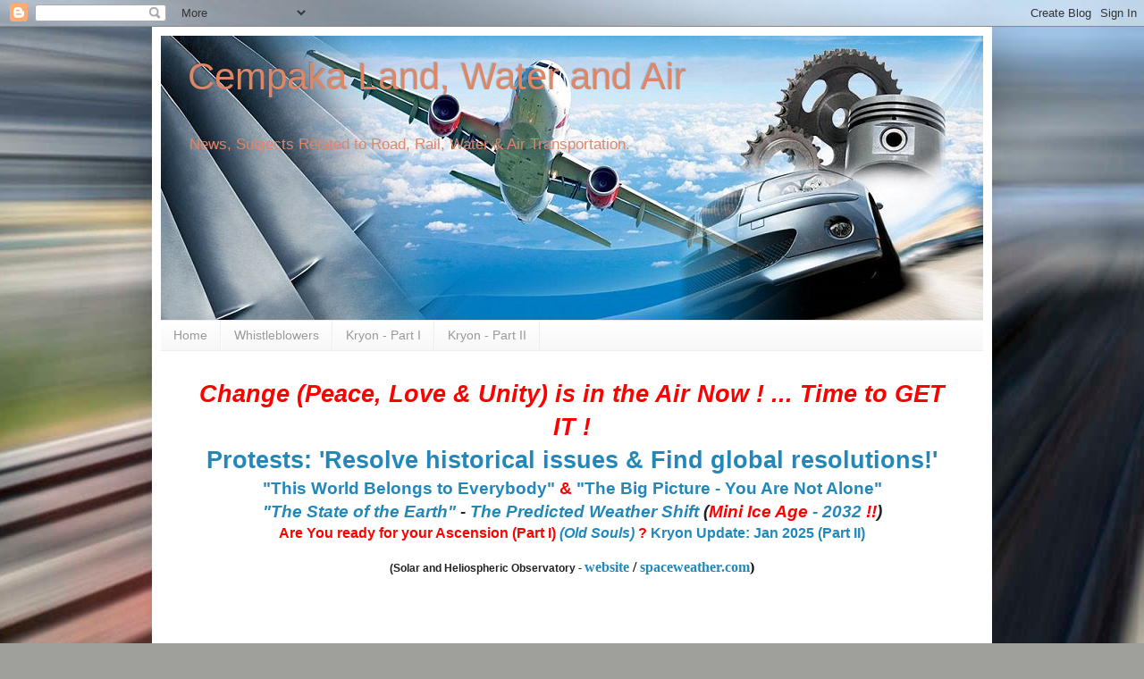

--- FILE ---
content_type: text/html; charset=UTF-8
request_url: http://cempaka-transport.blogspot.com/2015/03/alps-crash-captain-shouted-open-damn.html
body_size: 45630
content:
<!DOCTYPE html>
<html class='v2' dir='ltr' xmlns='http://www.w3.org/1999/xhtml' xmlns:b='http://www.google.com/2005/gml/b' xmlns:data='http://www.google.com/2005/gml/data' xmlns:expr='http://www.google.com/2005/gml/expr'>
<head>
<link href='https://www.blogger.com/static/v1/widgets/335934321-css_bundle_v2.css' rel='stylesheet' type='text/css'/>
<meta content='IE=EmulateIE7' http-equiv='X-UA-Compatible'/>
<meta content='width=1100' name='viewport'/>
<meta content='text/html; charset=UTF-8' http-equiv='Content-Type'/>
<meta content='blogger' name='generator'/>
<link href='http://cempaka-transport.blogspot.com/favicon.ico' rel='icon' type='image/x-icon'/>
<link href='http://cempaka-transport.blogspot.com/2015/03/alps-crash-captain-shouted-open-damn.html' rel='canonical'/>
<link rel="alternate" type="application/atom+xml" title="Cempaka Land, Water and Air - Atom" href="http://cempaka-transport.blogspot.com/feeds/posts/default" />
<link rel="alternate" type="application/rss+xml" title="Cempaka Land, Water and Air - RSS" href="http://cempaka-transport.blogspot.com/feeds/posts/default?alt=rss" />
<link rel="service.post" type="application/atom+xml" title="Cempaka Land, Water and Air - Atom" href="https://www.blogger.com/feeds/2757478345133654691/posts/default" />

<link rel="alternate" type="application/atom+xml" title="Cempaka Land, Water and Air - Atom" href="http://cempaka-transport.blogspot.com/feeds/8525701715077401764/comments/default" />
<!--Can't find substitution for tag [blog.ieCssRetrofitLinks]-->
<link href='https://blogger.googleusercontent.com/img/b/R29vZ2xl/AVvXsEjYRFWy975TFjPI-oTpN8OnBq-AQHGVQtzV_WgN6FOhavd38hbHqyXxGSZpY2pCdyT8gbM9bPxSPXnu-eRXO6-lcN-xVYT4R5rssZUCK33Bhd5TblrlrC3TaAmqUIYK2cQKvnHdCXvMRPo/s1600/Part-PAR-Par8133848-1-1-0.jpg' rel='image_src'/>
<meta content='http://cempaka-transport.blogspot.com/2015/03/alps-crash-captain-shouted-open-damn.html' property='og:url'/>
<meta content='Alps crash captain shouted &#39;open the damn door&#39;' property='og:title'/>
<meta content=' Yahoo – AFP , Kate Millar, 29 March 2015       Police vans block the view as Japanese victims pay their respects on    March 29, 2015 near ...' property='og:description'/>
<meta content='https://blogger.googleusercontent.com/img/b/R29vZ2xl/AVvXsEjYRFWy975TFjPI-oTpN8OnBq-AQHGVQtzV_WgN6FOhavd38hbHqyXxGSZpY2pCdyT8gbM9bPxSPXnu-eRXO6-lcN-xVYT4R5rssZUCK33Bhd5TblrlrC3TaAmqUIYK2cQKvnHdCXvMRPo/w1200-h630-p-k-no-nu/Part-PAR-Par8133848-1-1-0.jpg' property='og:image'/>
<title>Cempaka Land, Water and Air: Alps crash captain shouted 'open the damn door'</title>
<meta content='' name='description'/>
<style id='page-skin-1' type='text/css'><!--
/*
-----------------------------------------------
Blogger Template Style
Name:     Simple
Designer: Blogger
URL:      www.blogger.com
----------------------------------------------- */
/* Content
----------------------------------------------- */
body {
font: normal normal 12px Arial, Tahoma, Helvetica, FreeSans, sans-serif;;
color: #222222;
background: #9fa09b url(http://themes.googleusercontent.com/image?id=1GBeQIphohvffXIx8_Vd6YmyOklBj_nDNayud7boOKLF6xrEG1ZutiwbhIsq_4DaA3vU-) no-repeat fixed top center /* Credit: hfng (http://www.istockphoto.com/googleimages.php?id=2294764&platform=blogger) */;
padding: 0 40px 40px 40px;
}
html body .region-inner {
min-width: 0;
max-width: 100%;
width: auto;
}
h2 {
font-size: 22px;
}
a:link {
text-decoration:none;
color: #2288bb;
}
a:visited {
text-decoration:none;
color: #888888;
}
a:hover {
text-decoration:underline;
color: #33aaff;
}
.body-fauxcolumn-outer .fauxcolumn-inner {
background: transparent none repeat scroll top left;
_background-image: none;
}
.body-fauxcolumn-outer .cap-top {
position: absolute;
z-index: 1;
height: 400px;
width: 100%;
}
.body-fauxcolumn-outer .cap-top .cap-left {
width: 100%;
background: transparent none repeat-x scroll top left;
_background-image: none;
}
.content-outer {
-moz-box-shadow: 0 0 40px rgba(0, 0, 0, .15);
-webkit-box-shadow: 0 0 5px rgba(0, 0, 0, .15);
-goog-ms-box-shadow: 0 0 10px #333333;
box-shadow: 0 0 40px rgba(0, 0, 0, .15);
margin-bottom: 1px;
}
.content-inner {
padding: 10px 10px;
}
.content-inner {
background-color: #ffffff;
}
/* Header
----------------------------------------------- */
.header-outer {
background: #cccccc none repeat-x scroll 0 -400px;
_background-image: none;
}
.Header h1 {
font: normal normal 42px Arial, Tahoma, Helvetica, FreeSans, sans-serif;;
color: #dd8766;
text-shadow: -1px -1px 1px rgba(0, 0, 0, .2);
}
.Header h1 a {
color: #dd8766;
}
.Header .description {
font-size: 140%;
color: #dd8766;
}
.header-inner .Header .titlewrapper {
padding: 22px 30px;
}
.header-inner .Header .descriptionwrapper {
padding: 0 30px;
}
/* Tabs
----------------------------------------------- */
.tabs-inner .section:first-child {
border-top: 1px solid #eeeeee;
}
.tabs-inner .section:first-child ul {
margin-top: -1px;
border-top: 1px solid #eeeeee;
border-left: 0 solid #eeeeee;
border-right: 0 solid #eeeeee;
}
.tabs-inner .widget ul {
background: #f5f5f5 url(http://www.blogblog.com/1kt/simple/gradients_light.png) repeat-x scroll 0 -800px;
_background-image: none;
border-bottom: 1px solid #eeeeee;
margin-top: 0;
margin-left: -30px;
margin-right: -30px;
}
.tabs-inner .widget li a {
display: inline-block;
padding: .6em 1em;
font: normal normal 14px Arial, Tahoma, Helvetica, FreeSans, sans-serif;
color: #999999;
border-left: 1px solid #ffffff;
border-right: 1px solid #eeeeee;
}
.tabs-inner .widget li:first-child a {
border-left: none;
}
.tabs-inner .widget li.selected a, .tabs-inner .widget li a:hover {
color: #000000;
background-color: #eeeeee;
text-decoration: none;
}
/* Columns
----------------------------------------------- */
.main-outer {
border-top: 0 solid #eeeeee;
}
.fauxcolumn-left-outer .fauxcolumn-inner {
border-right: 1px solid #eeeeee;
}
.fauxcolumn-right-outer .fauxcolumn-inner {
border-left: 1px solid #eeeeee;
}
/* Headings
----------------------------------------------- */
div.widget > h2,
div.widget h2.title {
margin: 0 0 1em 0;
font: normal bold 11px Arial, Tahoma, Helvetica, FreeSans, sans-serif;
color: #000000;
}
/* Widgets
----------------------------------------------- */
.widget .zippy {
color: #999999;
text-shadow: 2px 2px 1px rgba(0, 0, 0, .1);
}
.widget .popular-posts ul {
list-style: none;
}
/* Posts
----------------------------------------------- */
h2.date-header {
font: normal bold 11px Arial, Tahoma, Helvetica, FreeSans, sans-serif;
}
.date-header span {
background-color: transparent;
color: #222222;
padding: inherit;
letter-spacing: inherit;
margin: inherit;
}
.main-inner {
padding-top: 30px;
padding-bottom: 30px;
}
.main-inner .column-center-inner {
padding: 0 15px;
}
.main-inner .column-center-inner .section {
margin: 0 15px;
}
.post {
margin: 0 0 25px 0;
}
h3.post-title, .comments h4 {
font: normal normal 22px Arial, Tahoma, Helvetica, FreeSans, sans-serif;
margin: .75em 0 0;
}
.post-body {
font-size: 110%;
line-height: 1.4;
position: relative;
}
.post-body img, .post-body .tr-caption-container, .Profile img, .Image img,
.BlogList .item-thumbnail img {
padding: 2px;
background: #ffffff;
border: 1px solid #eeeeee;
-moz-box-shadow: 1px 1px 5px rgba(0, 0, 0, .1);
-webkit-box-shadow: 1px 1px 5px rgba(0, 0, 0, .1);
box-shadow: 1px 1px 5px rgba(0, 0, 0, .1);
}
.post-body img, .post-body .tr-caption-container {
padding: 5px;
}
.post-body .tr-caption-container {
color: #222222;
}
.post-body .tr-caption-container img {
padding: 0;
background: transparent;
border: none;
-moz-box-shadow: 0 0 0 rgba(0, 0, 0, .1);
-webkit-box-shadow: 0 0 0 rgba(0, 0, 0, .1);
box-shadow: 0 0 0 rgba(0, 0, 0, .1);
}
.post-header {
margin: 0 0 1.5em;
line-height: 1.6;
font-size: 90%;
}
.post-footer {
margin: 20px -2px 0;
padding: 5px 10px;
color: #666666;
background-color: #f9f9f9;
border-bottom: 1px solid #eeeeee;
line-height: 1.6;
font-size: 90%;
}
#comments .comment-author {
padding-top: 1.5em;
border-top: 1px solid #eeeeee;
background-position: 0 1.5em;
}
#comments .comment-author:first-child {
padding-top: 0;
border-top: none;
}
.avatar-image-container {
margin: .2em 0 0;
}
#comments .avatar-image-container img {
border: 1px solid #eeeeee;
}
/* Comments
----------------------------------------------- */
.comments .comments-content .icon.blog-author {
background-repeat: no-repeat;
background-image: url([data-uri]);
}
.comments .comments-content .loadmore a {
border-top: 1px solid #999999;
border-bottom: 1px solid #999999;
}
.comments .comment-thread.inline-thread {
background-color: #f9f9f9;
}
.comments .continue {
border-top: 2px solid #999999;
}
/* Accents
---------------------------------------------- */
.section-columns td.columns-cell {
border-left: 1px solid #eeeeee;
}
.blog-pager {
background: transparent none no-repeat scroll top center;
}
.blog-pager-older-link, .home-link,
.blog-pager-newer-link {
background-color: #ffffff;
padding: 5px;
}
.footer-outer {
border-top: 0 dashed #bbbbbb;
}
/* Mobile
----------------------------------------------- */
body.mobile  {
background-size: auto;
}
.mobile .body-fauxcolumn-outer {
background: transparent none repeat scroll top left;
}
.mobile .body-fauxcolumn-outer .cap-top {
background-size: 100% auto;
}
.mobile .content-outer {
-webkit-box-shadow: 0 0 3px rgba(0, 0, 0, .15);
box-shadow: 0 0 3px rgba(0, 0, 0, .15);
}
.mobile .tabs-inner .widget ul {
margin-left: 0;
margin-right: 0;
}
.mobile .post {
margin: 0;
}
.mobile .main-inner .column-center-inner .section {
margin: 0;
}
.mobile .date-header span {
padding: 0.1em 10px;
margin: 0 -10px;
}
.mobile h3.post-title {
margin: 0;
}
.mobile .blog-pager {
background: transparent none no-repeat scroll top center;
}
.mobile .footer-outer {
border-top: none;
}
.mobile .main-inner, .mobile .footer-inner {
background-color: #ffffff;
}
.mobile-index-contents {
color: #222222;
}
.mobile-link-button {
background-color: #2288bb;
}
.mobile-link-button a:link, .mobile-link-button a:visited {
color: #ffffff;
}
.mobile .tabs-inner .section:first-child {
border-top: none;
}
.mobile .tabs-inner .PageList .widget-content {
background-color: #eeeeee;
color: #000000;
border-top: 1px solid #eeeeee;
border-bottom: 1px solid #eeeeee;
}
.mobile .tabs-inner .PageList .widget-content .pagelist-arrow {
border-left: 1px solid #eeeeee;
}

--></style>
<style id='template-skin-1' type='text/css'><!--
body {
min-width: 940px;
}
.content-outer, .content-fauxcolumn-outer, .region-inner {
min-width: 940px;
max-width: 940px;
_width: 940px;
}
.main-inner .columns {
padding-left: 0;
padding-right: 340px;
}
.main-inner .fauxcolumn-center-outer {
left: 0;
right: 340px;
/* IE6 does not respect left and right together */
_width: expression(this.parentNode.offsetWidth -
parseInt("0") -
parseInt("340px") + 'px');
}
.main-inner .fauxcolumn-left-outer {
width: 0;
}
.main-inner .fauxcolumn-right-outer {
width: 340px;
}
.main-inner .column-left-outer {
width: 0;
right: 100%;
margin-left: -0;
}
.main-inner .column-right-outer {
width: 340px;
margin-right: -340px;
}
#layout {
min-width: 0;
}
#layout .content-outer {
min-width: 0;
width: 800px;
}
#layout .region-inner {
min-width: 0;
width: auto;
}
--></style>
<meta content='40i1BGBswPjZGnYurGDgAV9RVU2YTrdJ-GNABM--lrQ' name='google-site-verification'/>
<link href='https://www.blogger.com/dyn-css/authorization.css?targetBlogID=2757478345133654691&amp;zx=9877f1f5-e373-471b-b04a-5f2ce7c95a16' media='none' onload='if(media!=&#39;all&#39;)media=&#39;all&#39;' rel='stylesheet'/><noscript><link href='https://www.blogger.com/dyn-css/authorization.css?targetBlogID=2757478345133654691&amp;zx=9877f1f5-e373-471b-b04a-5f2ce7c95a16' rel='stylesheet'/></noscript>
<meta name='google-adsense-platform-account' content='ca-host-pub-1556223355139109'/>
<meta name='google-adsense-platform-domain' content='blogspot.com'/>

<!-- data-ad-client=ca-pub-2247912231997255 -->

</head>
<body class='loading variant-pale'>
<div class='navbar section' id='navbar'><div class='widget Navbar' data-version='1' id='Navbar1'><script type="text/javascript">
    function setAttributeOnload(object, attribute, val) {
      if(window.addEventListener) {
        window.addEventListener('load',
          function(){ object[attribute] = val; }, false);
      } else {
        window.attachEvent('onload', function(){ object[attribute] = val; });
      }
    }
  </script>
<div id="navbar-iframe-container"></div>
<script type="text/javascript" src="https://apis.google.com/js/platform.js"></script>
<script type="text/javascript">
      gapi.load("gapi.iframes:gapi.iframes.style.bubble", function() {
        if (gapi.iframes && gapi.iframes.getContext) {
          gapi.iframes.getContext().openChild({
              url: 'https://www.blogger.com/navbar/2757478345133654691?po\x3d8525701715077401764\x26origin\x3dhttp://cempaka-transport.blogspot.com',
              where: document.getElementById("navbar-iframe-container"),
              id: "navbar-iframe"
          });
        }
      });
    </script><script type="text/javascript">
(function() {
var script = document.createElement('script');
script.type = 'text/javascript';
script.src = '//pagead2.googlesyndication.com/pagead/js/google_top_exp.js';
var head = document.getElementsByTagName('head')[0];
if (head) {
head.appendChild(script);
}})();
</script>
</div></div>
<div class='body-fauxcolumns'>
<div class='fauxcolumn-outer body-fauxcolumn-outer'>
<div class='cap-top'>
<div class='cap-left'></div>
<div class='cap-right'></div>
</div>
<div class='fauxborder-left'>
<div class='fauxborder-right'></div>
<div class='fauxcolumn-inner'>
</div>
</div>
<div class='cap-bottom'>
<div class='cap-left'></div>
<div class='cap-right'></div>
</div>
</div>
</div>
<div class='content'>
<div class='content-fauxcolumns'>
<div class='fauxcolumn-outer content-fauxcolumn-outer'>
<div class='cap-top'>
<div class='cap-left'></div>
<div class='cap-right'></div>
</div>
<div class='fauxborder-left'>
<div class='fauxborder-right'></div>
<div class='fauxcolumn-inner'>
</div>
</div>
<div class='cap-bottom'>
<div class='cap-left'></div>
<div class='cap-right'></div>
</div>
</div>
</div>
<div class='content-outer'>
<div class='content-cap-top cap-top'>
<div class='cap-left'></div>
<div class='cap-right'></div>
</div>
<div class='fauxborder-left content-fauxborder-left'>
<div class='fauxborder-right content-fauxborder-right'></div>
<div class='content-inner'>
<header>
<div class='header-outer'>
<div class='header-cap-top cap-top'>
<div class='cap-left'></div>
<div class='cap-right'></div>
</div>
<div class='fauxborder-left header-fauxborder-left'>
<div class='fauxborder-right header-fauxborder-right'></div>
<div class='region-inner header-inner'>
<div class='header section' id='header'><div class='widget Header' data-version='1' id='Header1'>
<div id='header-inner' style='background-image: url("https://blogger.googleusercontent.com/img/b/R29vZ2xl/AVvXsEj0TJWbFWHdBvAQVYxtx8FNJeXM2l8TVbIXi_aJ-QHAsMySlis_4OWD5nHS0xZIYC9ppxVQpO4_OrlOdA3ADxqzN_RklsM_jhHh3U0dCbGAJCuRZlz8RhUKqzM2Tx5O9bfk3H1xf8CTbOg/s1600/csm_Auto-Aero-online-banner-920.jpg"); background-position: left; width: 920px; min-height: 318px; _height: 318px; background-repeat: no-repeat; '>
<div class='titlewrapper' style='background: transparent'>
<h1 class='title' style='background: transparent; border-width: 0px'>
<a href='http://cempaka-transport.blogspot.com/'>
Cempaka Land, Water and Air
</a>
</h1>
</div>
<div class='descriptionwrapper'>
<p class='description'><span>News, Subjects Related to Road, Rail, Water &amp; Air Transportation.</span></p>
</div>
</div>
</div></div>
</div>
</div>
<div class='header-cap-bottom cap-bottom'>
<div class='cap-left'></div>
<div class='cap-right'></div>
</div>
</div>
</header>
<div class='tabs-outer'>
<div class='tabs-cap-top cap-top'>
<div class='cap-left'></div>
<div class='cap-right'></div>
</div>
<div class='fauxborder-left tabs-fauxborder-left'>
<div class='fauxborder-right tabs-fauxborder-right'></div>
<div class='region-inner tabs-inner'>
<div class='tabs section' id='crosscol'><div class='widget PageList' data-version='1' id='PageList1'>
<h2>Pages</h2>
<div class='widget-content'>
<ul>
<li>
<a href='http://cempaka-transport.blogspot.com/'>Home</a>
</li>
<li>
<a href='https://cempaka-belanda.blogspot.com/2015/02/hsbc-swissleaks-leaker-urges-more.html'>Whistleblowers</a>
</li>
<li>
<a href='https://cempaka-belanda.blogspot.com/2016/06/kryon-teachings-new-paradigm-of-reality.html'>Kryon - Part I</a>
</li>
<li>
<a href='https://cempaka-belanda.blogspot.nl/2017/12/kryon-teachings-new-paradigm-of-reality.html'>Kryon - Part II</a>
</li>
</ul>
<div class='clear'></div>
</div>
</div></div>
<div class='tabs section' id='crosscol-overflow'><div class='widget Text' data-version='1' id='Text7'>
<div class='widget-content'>
<div><div style="font-style: normal; font-weight: normal; text-align: center;"><i><span style="font-weight: 700;font-size:20pt;"><span =""  style="color:red;">Change (</span><a href="http://cempaka-people.blogspot.nl/2015/02/archangel-michael-peace-on-earth-is-not.html" target="_blank"><span =""  style="color:red;">Peace, Love &amp; Unity</span></a><span =""  style="color:red;">)  is in the Air Now ! ... </span></span><span style="font-weight: 700;font-size:20pt;"><a href="http://cempaka-belanda.blogspot.nl/2012/12/time-to-say-goodbye-sarah-brightman.html" target="_blank"><span =""  style="color:red;">Time to GET IT</span><span =""  style="color:#cc33cc;"> </span></a><span =""  style="color:red;">!</span></span></i></div><div style="font-style: normal; font-weight: normal; text-align: center;"><span style="font-weight: 700;font-size:20pt;color:red;"><a href="http://galacticchannelings.com/english/major_happenings.html" target="_blank">Protests: 'Resolve historical issues &amp; Find global resolutions!'</a></span></div><div style="font-weight: normal; text-align: center;"><span style="font-weight: 700;font-size:14pt;color:red;"><i style="font-style: normal;"><a href="http://cempaka-people.blogspot.com/2012/05/this-world-belongs-to-everybody-kryon.html" target="_blank">"This World Belongs to Everybody"</a> </i>&amp; <i><a href="http://cempaka-green.blogspot.nl/2012/08/the-big-picture-you-are-not-alone.html" style="font-style: normal;" target="_blank">"The Big Picture - You Are Not Alone"</a></i></span><br /><span style="font-weight: 700;font-size:14pt;"><i><a href="https://cempaka-green.blogspot.nl/2017/07/the-state-of-earth-kryon-channelling-by.html" target="_blank">"The State of the Earth"</a> - <a href="https://cempaka-green.blogspot.nl/2017/07/the-state-of-earth-kryon-channelling-by.html">The Predicted Weather Shift</a> (<a href="https://cempaka-green.blogspot.nl/2017/07/the-state-of-earth-kryon-channelling-by.html"><span =""  style="color:red;">Mini Ice Age</span> - 2032 <span =""  style="color:red;">!!</span></a>)</i></span></div><div style="text-align: center;"><span =""  style="font-size:12pt;"><a href="http://cempaka-belanda.blogspot.nl/2016/06/kryon-teachings-new-paradigm-of-reality.html" style="color: red; font-style: normal; font-weight: 700;" target="_blank">Are You ready for your Ascension (Part I) </a><i style="color: red; font-weight: 700;"><a href="http://cempaka-people.blogspot.nl/2015/05/the-old-soul-defined-kryon-channelling.html" target="_blank">(Old Souls)</a> </i><a href="http://cempaka-belanda.blogspot.nl/2011/10/kryon-teachings-new-paradigm-of-reality.html" style="color: red; font-style: normal; font-weight: 700;" target="_blank">?</a> <i style="font-style: normal;"><b><span =""  style="color:red;"><a href="https://cempaka-belanda.blogspot.nl/2017/12/kryon-teachings-new-paradigm-of-reality.html">Kryon Update: Jan  2025 (Part II)</a></span></b></i></span></div><div style="font-style: normal; font-weight: normal; text-align: center;"><div><br /></div><div><div class="MsoPlainText" style="display: inline !important; text-align: center;"><span style="font-weight: 700;"><span class="Apple-style-span" style="font-weight: normal;"><b><span lang="EN-US"><span class="Apple-style-span">(Solar and Heliospheric Observatory - </span></span><span  lang="EN-US"  style="font-style: normal;font-size:16px;color:black;"><span class="Apple-style-span"  style="font-family:&quot;;"><a href="http://sohowww.nascom.nasa.gov/home.html" target="_blank">website</a> / <a href="http://spaceweather.com/" target="_blank">spaceweather.com</a></span></span><span  lang="EN-US"  style="font-style: normal;font-size:16px;color:black;"><span class="Apple-style-span"  style="font-family:&quot;;">)</span></span></b></span></span></div></div></div></div>
</div>
<div class='clear'></div>
</div><div class='widget HTML' data-version='1' id='HTML2'>
<div class='widget-content'>
<div style="text-align: center;"><iframe allowfullscreen="" frameborder="0" height="253" src="https://www.youtube.com/embed/idT4p2FNsdo?list=PLH-c6eXw5wS8NHdxxtLHefk7bkvDPF564" width="450"></iframe></div>
</div>
<div class='clear'></div>
</div></div>
</div>
</div>
<div class='tabs-cap-bottom cap-bottom'>
<div class='cap-left'></div>
<div class='cap-right'></div>
</div>
</div>
<div class='main-outer'>
<div class='main-cap-top cap-top'>
<div class='cap-left'></div>
<div class='cap-right'></div>
</div>
<div class='fauxborder-left main-fauxborder-left'>
<div class='fauxborder-right main-fauxborder-right'></div>
<div class='region-inner main-inner'>
<div class='columns fauxcolumns'>
<div class='fauxcolumn-outer fauxcolumn-center-outer'>
<div class='cap-top'>
<div class='cap-left'></div>
<div class='cap-right'></div>
</div>
<div class='fauxborder-left'>
<div class='fauxborder-right'></div>
<div class='fauxcolumn-inner'>
</div>
</div>
<div class='cap-bottom'>
<div class='cap-left'></div>
<div class='cap-right'></div>
</div>
</div>
<div class='fauxcolumn-outer fauxcolumn-left-outer'>
<div class='cap-top'>
<div class='cap-left'></div>
<div class='cap-right'></div>
</div>
<div class='fauxborder-left'>
<div class='fauxborder-right'></div>
<div class='fauxcolumn-inner'>
</div>
</div>
<div class='cap-bottom'>
<div class='cap-left'></div>
<div class='cap-right'></div>
</div>
</div>
<div class='fauxcolumn-outer fauxcolumn-right-outer'>
<div class='cap-top'>
<div class='cap-left'></div>
<div class='cap-right'></div>
</div>
<div class='fauxborder-left'>
<div class='fauxborder-right'></div>
<div class='fauxcolumn-inner'>
</div>
</div>
<div class='cap-bottom'>
<div class='cap-left'></div>
<div class='cap-right'></div>
</div>
</div>
<!-- corrects IE6 width calculation -->
<div class='columns-inner'>
<div class='column-center-outer'>
<div class='column-center-inner'>
<div class='main section' id='main'><div class='widget Text' data-version='1' id='Text8'>
<div class='widget-content'>
<div style="text-align: center;"><span style="font-size:large;" class="Apple-style-span"><b><span style="font-family:arial;" class="Apple-style-span"><span style=" font-weight: normal; font-family:Georgia, serif;" class="Apple-style-span"><b><span style="font-family:arial;" class="Apple-style-span"><span class="Apple-style-span"><a target="_blank" href="http://cempaka-tourist.blogspot.com/2009/12/facebook-became-new-town-hall-and.html"><i>'Facebook Became the New Town Hall and Twitter the Fastest Media'</i></a></span></span></b></span></span></b></span></div><o:p></o:p><p></p>
</div>
<div class='clear'></div>
</div><div class='widget Image' data-version='1' id='Image36'>
<h2>More carmakers caught in headlights of VW engine-rigging scandal</h2>
<div class='widget-content'>
<a href='http://cempaka-transport.blogspot.nl/2016/04/more-carmakers-caught-in-headlights-of.html'>
<img alt='More carmakers caught in headlights of VW engine-rigging scandal' height='349' id='Image36_img' src='https://blogger.googleusercontent.com/img/b/R29vZ2xl/AVvXsEhOZwkG3uF4uPq7BSYwhipYa1j-Py2l0dKiGBLI34KiVZGcfe35wk8ThxcHvLkcAn3BReBlmlVP8WXlRHFo7HkxOG6ccSb5uTvyV-FnBMD_6GvsWQCFyvXd6pyS7tvODrbUeK0Jhyphenhyphen267Fs/s540/98e1129f94b50800f7a2a1a876e843a68e3c23f5.jpg' width='540'/>
</a>
<br/>
<span class='caption'>Volkswagen has admitted it installed illegal software into 11 million 2.0 liter and 3.0 liter diesel engines worldwide (AFP Photo/Josh Edelson)</span>
</div>
<div class='clear'></div>
</div><div class='widget Image' data-version='1' id='Image31'>
<h2>Volkswagen emissions scandal</h2>
<div class='widget-content'>
<a href='http://cempaka-transport.blogspot.nl/2016/04/more-carmakers-caught-in-headlights-of.html'>
<img alt='Volkswagen emissions scandal' height='372' id='Image31_img' src='https://blogger.googleusercontent.com/img/b/R29vZ2xl/AVvXsEi9omRagvuar4JvoaWIvOvrGldyFZIUZp1zWiH6l_xR8xwhSXYaMI9vcH3skcqEh4zW5SCNm0ihmvwlStVEUK7AVu6oEHExq0fNxArIammqiUFh7vpH9zCg-ZFHNZaV7cjiE3M3zKJZUFY/s540/05d26228dce2a63b8a38811095aebb38ad6d996c+%25281%2529.jpg' width='540'/>
</a>
<br/>
</div>
<div class='clear'></div>
</div><div class='widget LinkList' data-version='1' id='LinkList5'>
<h2>Dieselgate (Old Energy)</h2>
<div class='widget-content'>
<ul>
<li><a href='http://cempaka-transport.blogspot.nl/search/label/Dieselgate'>More Articles ....</a></li>
<li><a href='https://cempaka-transport.blogspot.com/2020/03/new-dutch-law-allows-mass-claim-against.html'>New Dutch law allows mass claim against Volkswagen over Dieselgate</a></li>
<li><a href='https://cempaka-transport.blogspot.com/2019/10/volkswagen-faces-first-mammoth-diesel.html'>Volkswagen faces first mammoth diesel lawsuit on home turf</a></li>
<li><a href='https://www.france24.com/en/20190426-ford-says-us-opened-criminal-probe-over-vehicle-emissions'>Ford says US opened criminal probe over vehicle emissions </a></li>
<li><a href='https://www.dw.com/en/as-dieselgate-scandal-widens-will-germany-finally-tackle-transport-emissions/a-48377139'>As Dieselgate scandal widens, will Germany finally tackle transport emissions?</a></li>
<li><a href='https://cempaka-transport.blogspot.com/2019/04/german-prosecutors-charge-ex-vw-boss.html'>German prosecutors charge ex-VW boss Winterkorn with fraud </a></li>
<li><a href='https://cempaka-transport.blogspot.com/2019/04/bmw-daimler-vw-broke-antitrust-rules-eu.html'>BMW, Daimler, VW broke antitrust rules, EU says in 'preliminary view'</a></li>
<li><a href='https://www.nst.com.my/business/2018/10/421760/audi-pay-800-mn-euro-fine-germany-over-diesel-cheating'>Audi to pay 800 mn euro fine in Germany over diesel cheating</a></li>
<li><a href='https://cempaka-transport.blogspot.com/2018/09/vw-dieselgate-fraud-timeline-of-scandal.html'>VW 'dieselgate' fraud: Timeline of a scandal </a></li>
<li><a href='https://cempaka-transport.blogspot.com/2018/06/audi-boss-arrested-in-diesel-probe.html'>Audi boss arrested in diesel probe </a></li>
<li><a href='https://cempaka-transport.blogspot.com/2018/06/vw-says-will-pay-1-bn-euro-german-fine.html'>VW says will pay 1 bn euro German fine over emissions cheating </a></li>
<li><a href='https://cempaka-transport.blogspot.com/2018/06/germany-orders-recall-of-774000-daimler.html'>Germany orders recall of 774,000 Daimler cars in Europe over emissions </a></li>
<li><a href='http://www.dw.com/en/volkswagen-ex-ceo-martin-winterkorn-charged-in-the-us-over-dieselgate-scandal/a-43646952'>Volkswagen ex-CEO Martin Winterkorn charged in the US over Dieselgate scandal </a></li>
<li><a href='http://www.dw.com/en/bmw-searched-over-suspicious-emissions-software/a-43055629'>BMW searched over suspicious emissions software </a></li>
<li><a href='https://cempaka-transport.blogspot.nl/2018/02/german-court-paves-way-for-diesel.html'>German court paves way for diesel driving bans </a></li>
<li><a href='https://cempaka-transport.blogspot.nl/2018/01/vw-suspends-chief-lobbyist-over.html'>VW suspends chief lobbyist over emission tests on monkeys</a></li>
<li><a href='https://cempaka-transport.blogspot.nl/2018/01/german-carmakers-under-fire-for-tests.html'>German carmakers under fire for tests on humans, monkeys </a></li>
<li><a href='https://cempaka-transport.blogspot.nl/2017/11/volkswagen-given-fine-for-misleading.html'>Volkswagen given fine for misleading Dutch consumers over diesel scandal </a></li>
<li><a href='https://cempaka-transport.blogspot.nl/2017/10/eu-raids-automaker-bmw-in-post.html'>EU raids automaker BMW in post-Dieselgate cartel case </a></li>
<li><a href='http://www.dw.com/en/german-prosecutors-make-arrest-in-audi-dieselgate-probe/a-40735371'>German prosecutors make arrest in Audi Dieselgate probe </a></li>
<li><a href='https://cempaka-transport.blogspot.nl/2017/08/former-vw-engineer-gets-40-months-in.html'>Former VW engineer gets 40 months in 'dieselgate' scandal </a></li>
<li><a href='http://www.dw.com/en/dieselgate-the-cozy-ties-between-germanys-car-industry-and-berlin-exposed/a-39927429'>Dieselgate: the cozy ties between Germany's car industry and Berlin exposed </a></li>
<li><a href='http://www.dw.com/en/porsche-hit-by-recall-over-emissions-cheating/a-39865398'>Porsche hit by recall over emissions cheating </a></li>
<li><a href='http://www.dw.com/en/new-report-massive-collusion-amongst-german-automakers/a-39793521'> New report: Massive collusion amongst German automakers</a></li>
<li><a href='https://cempaka-transport.blogspot.nl/2017/07/audi-voluntarily-recalls-up-to-850000.html'>Audi voluntarily recalls up to 850,000 diesel vehicles </a></li>
<li><a href='https://cempaka-transport.blogspot.nl/2017/07/daimler-announces-emissions-recall-of-3.html'>Daimler announces emissions recall of 3 mln diesel cars in Europe </a></li>
<li><a href='http://cempaka-transport.blogspot.nl/2016/12/total-cost-of-vw-30-liter-diesel.html'>Total cost of VW 3.0-liter diesel settlement $1 bn: US authorities </a></li>
<li><a href='http://www.dw.com/en/german-government-hiding-co2-emissions-test-results/a-36445639'>German government 'hiding CO2 emissions test results' </a></li>
<li><a href='http://cempaka-transport.blogspot.nl/2016/11/us-regulator-finds-another-cheat-device.html'>US regulator finds another cheat device in Audi car</a></li>
<li><a href='https://uk.news.yahoo.com/german-prosecutors-extend-dieselgate-probe-124019901.html'>German prosecutors extend 'dieselgate' probe to VW chairman</a></li>
<li><a href='http://cempaka-transport.blogspot.nl/2016/10/kia-hyundai-reach-412-mn-settlement.html'> Kia, Hyundai reach $41.2 mn settlement with US states</a></li>
<li><a href='http://cempaka-transport.blogspot.nl/2016/05/delivery-vans-break-pollution-rules.html'>&#8216;Delivery vans break pollution rules, emissions up to eight times higher&#8217;</a></li>
<li><a href='http://cempaka-transport.blogspot.nl/2016/05/suzuki-faces-claims-of-false-fuel.html'>Suzuki faces claims of false fuel economy tests</a></li>
<li><a href='http://cempaka-transport.blogspot.nl/2016/05/nissan-to-be-fined-for-emissions.html'>Nissan to be fined for 'emissions cheating' in South Korea</a></li>
<li><a href='http://cempaka-transport.blogspot.nl/2016/04/more-carmakers-caught-in-headlights-of.html'>More carmakers caught in headlights of VW engine-rigging scandal</a></li>
<li><a href='http://cempaka-transport.blogspot.nl/2016/04/automaker-mitsubishi-admits.html'>Automaker Mitsubishi admits manipulating fuel-efficiency tests</a></li>
<li><a href='http://cempaka-occupy.blogspot.nl/2015/09/germany-launches-criminal-probe-against.html'>Germany launches criminal probe against VW's ex-CEO </a></li>
<li><a href='http://cempaka-transport.blogspot.nl/2015/09/volkswagen-ceo-apologizes-for-cheating.html'>Volkswagen CEO apologizes for cheating on US auto emissions tests</a></li>
<li><a href='http://cempaka-transport.blogspot.nl/2015/10/german-finance-minister-schauble-sees.html'>German Finance Minister Schäuble sees 'greed' in VW scandal </a></li>
</ul>
<div class='clear'></div>
</div>
</div><div class='widget LinkList' data-version='1' id='LinkList7'>
<h2>Electric Cars (New Energy)</h2>
<div class='widget-content'>
<ul>
<li><a href='http://cempaka-transport.blogspot.nl/search/label/Electric'>More Articles .... </a></li>
<li><a href='https://cempaka-transport.blogspot.com/2019/05/amsterdam-brings-in-bizarre-plan-to-ban.html'>Amsterdam brings in &#8216;bizarre&#8217; plan to ban all but electric cars by 2030</a></li>
<li><a href='https://cempaka-transport.blogspot.com/2019/01/sidestepping-trade-war-musk-breaks.html'>Sidestepping trade war, Musk breaks ground on Tesla Shanghai plant </a></li>
<li><a href='https://cempaka-transport.blogspot.com/2018/11/volkswagen-to-spend-44-bn-euros-on.html'>Volkswagen to spend 44 bn euros on 'electric offensive' </a></li>
<li><a href='https://cempaka-transport.blogspot.com/2018/09/porsche-first-german-carmaker-to.html'>Porsche first German carmaker to abandon diesel engines </a></li>
<li><a href='https://cempaka-transport.blogspot.nl/2017/09/daimler-to-offer-electrified-versions.html'>Daimler to offer electrified versions of all Mercedes 'by 2022' </a></li>
<li><a href='https://cempaka-transport.blogspot.nl/2017/09/electric-cars-catch-on-in-dutch-company.html'>Electric cars catch on in Dutch company lease fleets </a></li>
<li><a href='https://cempaka-transport.blogspot.nl/2017/07/france-to-end-sales-of-petrol-diesel.html'>France 'to end sales of petrol, diesel vehicles by 2040' </a></li>
<li><a href='http://cempaka-transport.blogspot.nl/2017/07/dutch-scientists-develop-first-bus-to.html'>Dutch scientists develop first bus to run on formic acid </a></li>
<li><a href='http://cempaka-transport.blogspot.nl/2017/03/elon-musk-tech-dreamer-reaching-for-sun.html'>Elon Musk: tech dreamer reaching for sun, moon and stars </a></li>
<li><a href='http://cempaka-transport.blogspot.nl/2017/02/shell-to-add-electric-car-battery.html'>Shell to add electric car battery charging points in some petrol stations </a></li>
<li><a href='http://cempaka-transport.blogspot.nl/2016/11/car-manufacturers-to-power-europe-with.html'>Car manufacturers to power Europe with e-charging network </a></li>
<li><a href='http://cempaka-transport.blogspot.nl/2016/11/no-strings-attached-rotterdam-trials.html'>No strings attached: Rotterdam trials wireless electric car charging</a></li>
<li><a href='http://cempaka-transport.blogspot.nl/2016/10/sweden-wants-eu-to-switch-to-emission.html'>Sweden wants EU to switch to emission-free cars by 2030</a></li>
<li><a href='http://cempaka-transport.blogspot.nl/2016/03/only-electric-cars-should-be-sold-in.html'>Only electric cars should be sold in Netherlands from 2025</a></li>
</ul>
<div class='clear'></div>
</div>
</div><div class='widget Image' data-version='1' id='Image1'>
<h2>Iran's 'catastrophic mistake': Speculation, pressure, then admission</h2>
<div class='widget-content'>
<a href='https://cempaka-transport.blogspot.com/2020/01/ukraine-plane-crash-another-challenge.html'>
<img alt='Iran&#39;s &#39;catastrophic mistake&#39;: Speculation, pressure, then admission' height='305' id='Image1_img' src='https://blogger.googleusercontent.com/img/b/R29vZ2xl/AVvXsEjyHbAQUni_R38G3jK3In0e95DydAn8E_d-dA4kfuSUlM5rKMIXwn-zyIvtyvAlqKmjZQkmpKZWZsLPSilnJeh0l_v2nt-3F1seOlCSBHnlIyph71tkiIW0TyX0LKvYTczuzq_MrZR0Xqo/s520/c79feb6ef7109960ba8e4a869e50b948be22c093.jpg' width='520'/>
</a>
<br/>
<span class='caption'>Analsyts say it is irresponsible to link the crash of a Ukraine International Airline  Boeing 737-800 to the 737 MAX accidents (AFP Photo/INA FASSBENDER)</span>
</div>
<div class='clear'></div>
</div><div class='widget LinkList' data-version='1' id='LinkList9'>
<h2>More Articles ....</h2>
<div class='widget-content'>
<ul>
<li><a href='https://cempaka-transport.blogspot.com/search/label/PS752'>More Articles ....</a></li>
<li><a href='https://cempaka-transport.blogspot.com/2020/01/irans-catastrophic-mistake-speculation.html'>Iran's 'catastrophic mistake': Speculation, pressure, then admission</a></li>
<li><a href='https://cempaka-transport.blogspot.com/2020/01/ukraine-plane-crash-another-challenge.html'>Ukraine plane crash another challenge for Boeing</a></li>
</ul>
<div class='clear'></div>
</div>
</div><div class='widget Image' data-version='1' id='Image15'>
<h2>Missing MH370 likely to have disintegrated mid-flight: experts</h2>
<div class='widget-content'>
<a href='http://cempaka-transport.blogspot.nl/2014/03/missing-mh370-likely-to-have.html'>
<img alt='Missing MH370 likely to have disintegrated mid-flight: experts' height='361' id='Image15_img' src='https://blogger.googleusercontent.com/img/b/R29vZ2xl/AVvXsEic0HtZGu0EXyDkTYxdITg3x_eKM1EM0jQU4Eg9y8B10gas1GTsRp9_NUIoBAuFgwZVNdrvjrGKxwcafF68FU3x3Hx00jImcDkKdmtoxV8hNh-VsLP7nzvj0M0PdwENFRTo93qj85a64mY/s540/9M-MRO-640x428.jpg' width='540'/>
</a>
<br/>
<span class='caption'>A Malaysia Airlines Boeing 777 commercial jet.</span>
</div>
<div class='clear'></div>
</div><div class='widget LinkList' data-version='1' id='LinkList1'>
<div class='widget-content'>
<ul>
<li><a href='http://cempaka-transport.blogspot.nl/search/label/MH370'>More Articles ....</a></li>
<li><a href='https://cempaka-transport.blogspot.com/2018/07/anger-as-mh370-report-offers-no-new.html'>Anger as MH370 report offers no new clues to aviation's greatest mystery</a></li>
<li><a href='https://cempaka-transport.blogspot.nl/2018/05/mh370-search-to-end-next-week-malaysian.html'>MH370 search to end next week: Malaysian minister </a></li>
<li><a href='http://cempaka-transport.blogspot.nl/2016/10/mauritius-wing-debris-from-missing.html'>Mauritius wing debris from missing MH370: Australia </a></li>
<li><a href='http://cempaka-transport.blogspot.nl/2014/03/missing-mh370-likely-to-have.html'>Missing MH370 likely to have disintegrated mid-flight: experts </a></li>
</ul>
<div class='clear'></div>
</div>
</div><div class='widget HTML' data-version='1' id='HTML1'>
<div class='widget-content'>
<div style="text-align: center;">
<div class="MsoNormal">
<span lang="EN-US"><span style="font-family: Arial, Helvetica, sans-serif;"><b><a href="http://cempaka-transport.blogspot.nl/2015/10/buk-missile-brought-down-mh17-airspace.html" target="_blank">Buk missile brought down MH17, airspace should have been closed</a></b></span><o:p></o:p></span></div>
<br /></div>
<div style="text-align: center;">
<iframe allowfullscreen="" frameborder="0" height="253" src="https://www.youtube.com/embed/KDiLEyT9spI" width="450"></iframe></div>
</div>
<div class='clear'></div>
</div><div class='widget LinkList' data-version='1' id='LinkList2'>
<div class='widget-content'>
<ul>
<li><a href='http://cempaka-belanda.blogspot.nl/search/label/MH17'>More Articles ....</a></li>
<li><a href='https://cempaka-transport.blogspot.com/2019/06/four-charged-over-mh17-russia-slams.html'>Four charged over MH17, Russia slams 'unfounded allegations' </a></li>
<li><a href='https://cempaka-transport.blogspot.nl/2017/12/mh17-may-have-been-shot-down-by-mistake.html'>MH17 may have been shot down &#8216;by mistake&#8217;, investigator tells NRC </a></li>
<li><a href='http://cempaka-belanda.blogspot.nl/2016/09/mh17-relatives-urge-brussels-to-help-in.html'>MH17 relatives urge Brussels to help in getting radar, satellite images </a></li>
<li><a href='http://cempaka-transport.blogspot.nl/2015/10/buk-missile-brought-down-mh17-airspace.html'>Buk missile brought down MH17, airspace should have been closed </a></li>
<li><a href='http://cempaka-transport.blogspot.nl/2014/08/matthew-message-channelled-by-suzanne.html'>Matthew message (Channelled by Suzanne Ward, Aug 3, 2014) - (MH17) </a></li>
</ul>
<div class='clear'></div>
</div>
</div><div class='widget Image' data-version='1' id='Image3'>
<h2>QZ8501 (AirAsia)</h2>
<div class='widget-content'>
<a href='http://t.co/WybjGib9J2'>
<img alt='QZ8501 (AirAsia)' height='272' id='Image3_img' src='https://blogger.googleusercontent.com/img/b/R29vZ2xl/AVvXsEj4BdUylPoFfX-fHeLpzGbDzAUTl072NRf9O3b-AVaOQFgux0yddOV_YpjoE1p0dTafNweX0yxIBT4VRrVEg-rpbyS3KVEpSTdyaU-Q9oorAJjXoxl9M_YuuB562cnLhAqT_1cB25uuwgk/s540/B6A7kTlCcAAakCN.jpg' width='540'/>
</a>
<br/>
</div>
<div class='clear'></div>
</div><div class='widget LinkList' data-version='1' id='LinkList3'>
<div class='widget-content'>
<ul>
<li><a href='http://cempaka-transport.blogspot.nl/search/label/QZ8501'>More Articles ....</a></li>
<li><a href='http://cempaka-transport.blogspot.nl/2015/12/airasia-final-report-blames-crew.html'>AirAsia final report blames crew, computer fault for crash</a></li>
<li><a href='http://cempaka-transport.blogspot.nl/2015/01/pilots-disabled-critical-computers.html'>Pilots Disabled Critical Computers Moments Before AirAsia Crash: Report</a></li>
<li><a href='http://cempaka-transport.blogspot.nl/2014/12/family-of-10-narrowly-miss-boarding.html'>Family of 10 Narrowly Miss Boarding AirAsia Flight QZ8501 </a></li>
</ul>
<div class='clear'></div>
</div>
</div><div class='widget Image' data-version='1' id='Image29'>
<h2>Leaders see horror of French Alps crash as probe gathers pace</h2>
<div class='widget-content'>
<a href='http://cempaka-transport.blogspot.nl/2015/03/leaders-see-horror-of-french-alps-crash.html'>
<img alt='Leaders see horror of French Alps crash as probe gathers pace' height='304' id='Image29_img' src='https://blogger.googleusercontent.com/img/b/R29vZ2xl/AVvXsEjXAsAupr90m27hO4URePCLe3ODJkQIH8J4GD_L14iNpqyrndxqtYQUsNAbIUaFf8FksYEZTrbsweupYGjI4CcWFHXLILgfSgjbFGnPLlarokd9LYghHclZt3XH12DfWDBzD48OwInrtZk/s540/0%252C%252C18336166_303%252C00.jpg' width='540'/>
</a>
<br/>
</div>
<div class='clear'></div>
</div><div class='widget LinkList' data-version='1' id='LinkList4'>
<div class='widget-content'>
<ul>
<li><a href='http://cempaka-transport.blogspot.nl/search/label/4U9525'>More Articles ....</a></li>
<li><a href='http://cempaka-transport.blogspot.nl/2015/06/germanwings-co-pilot-andreas-lubitz.html'>Germanwings co-pilot Andreas Lubitz feared for eyesight before crash</a></li>
<li><a href='http://cempaka-transport.blogspot.nl/2015/03/alps-crash-captain-shouted-open-damn.html'>Alps crash captain shouted 'open the damn door'</a></li>
</ul>
<div class='clear'></div>
</div>
</div><div class='widget Text' data-version='1' id='Text10'>
<div class='widget-content'>
<div class="separator" style="clear: both; text-align: center;"><span style="font-family:Arial, Helvetica, sans-serif;font-size:100%;"><span lang="EN-US"><b><a href="https://www.kryon.com/cartprodimages/download_Madison-GrandR_12.html" target="_blank">"The Recalibration of Awareness &#8211; Apr 20/21, 2012 (Kryon channeled by Lee Carroll)</a></b> (Subjects: Old Energy, <a href="http://cempaka-belanda.blogspot.com/2011/10/ascension-arcturians-multidimensional.html" target="_blank">Recalibration Lectures</a>, <a href="http://www.kryon.com/k_channel10_portland_me_.html" target="_blank">God / Creator</a>, Religions/Spiritual systems  (Catholic Church, Priests/Nun&#8217;s, Worship, John Paul Pope, Women in the Church otherwise church will go, Current Pope won&#8217;t do it),  Middle East, Jews, Governments will change (Internet, Media, Democracies, Dictators, North Korea, Nations voted at once)<b>,</b> <b>Integrity (Businesses, Tobacco Companies, Bankers/ Financial Institutes, Pharmaceutical company to collapse)</b>,  Illuminati (Started in Greece, with Shipping, Financial markets, Stock markets, Pharmaceutical money (fund to build Africa, to develop)), Shift of Human Consciousness, <a href="http://www.kryon.com/k_channel11_sacramento.html" target="_blank">(Old) Souls</a>, Women, Masters to/already come back, Global Unity.... etc.) </span></span><span style="line-height: 18px;font-size:100%;"><span style="font-family:Arial, Helvetica, sans-serif;"><i style="color: #222222;">- </i><a href="http://www.kryon.com/CHAN%202013/k_channel13_Madison.html" style="color: #222222; font-style: italic;" target="_blank">(Text version)</a></span></span></div><div class="MsoNormal" style="text-align: left;"><br />&#8220;<span style="font-family:Arial, Helvetica, sans-serif;">&#8230; T<b>he Shift in Human Nature</b></span></div><div class="MsoNormal" style="text-align: left;"><br /><span style="font-family:Arial, Helvetica, sans-serif;">You're starting to see integrity change. Awareness recalibrates integrity, and the Human Being who would sit there and take advantage of another Human Being in an old energy would never do it in a new energy. The reason? It will become intuitive, so this is a shift in Human Nature as well, for in the past you have assumed that people take advantage of people first and integrity comes later. That's just ordinary Human nature.</span></div><div class="MsoNormal" style="text-align: left;"><br /><span style="font-family:Arial, Helvetica, sans-serif;">In the past, Human nature expressed within governments worked like this: If you were stronger than the other one, you simply conquered them. If you were strong, it was an invitation to conquer. If you were weak, it was an invitation to be conquered. No one even thought about it. It was the way of things. The bigger you could have your armies, the better they would do when you sent them out to conquer. That's not how you think today. Did you notice?</span></div><div class="MsoNormal" style="text-align: left;"><br /><span style="font-family:Arial, Helvetica, sans-serif;">Any country that thinks this way today will not survive, for humanity has discovered that the world goes far better by putting things together instead of tearing them apart. The new energy puts the weak and strong together in ways that make sense and that have integrity. Take a look at what happened to some of the businesses in this great land (USA). Up to 30 years ago, when you started realizing some of them didn't have integrity, you eliminated them. What happened to the tobacco companies when you realized they were knowingly addicting your children? Today, they still sell their products to less-aware countries, but that will also change.</span></div><div class="MsoNormal" style="text-align: left;"><br /><span style="font-family:Arial, Helvetica, sans-serif;">What did you do a few years ago when you realized that your bankers were actually selling you homes that they knew you couldn't pay for later? They were walking away, smiling greedily, not thinking about the heartbreak that was to follow when a life's dream would be lost. Dear American, you are in a recession. However, this is like when you prune a tree and cut back the branches. When the tree grows back, you've got control and the branches will grow bigger and stronger than they were before, without the greed factor. Then, if you don't like the way it grows back, you'll prune it again! I tell you this because awareness is now in control of big money. It's right before your eyes, what you're doing. But fear often rules. &#8230;</span>&#8221;</div><br />
</div>
<div class='clear'></div>
</div><div class='widget LinkList' data-version='1' id='LinkList6'>
<h2>Corporate Social Responsibility / Integrity - Ethical / Truthful and Transparent</h2>
<div class='widget-content'>
<ul>
<li><a href='http://www.dutchnews.nl/news/archives/2015/10/vvd-boss-in-europe-cuts-car-industry-ties/'>VVD boss in Europe cuts car industry ties </a></li>
<li><a href='http://cempaka-transport.blogspot.nl/2015/10/vvd-leader-in-europe-is-paid-rai.html'>VVD leader in Europe is paid RAI advisor, lobbies for car industry </a></li>
<li><a href='http://cempaka-transport.blogspot.nl/2015/10/german-finance-minister-schauble-sees.html'>German Finance Minister Schäuble sees 'greed' in VW scandal </a></li>
</ul>
<div class='clear'></div>
</div>
</div><div class='widget BlogSearch' data-version='1' id='BlogSearch1'>
<div class='widget-content'>
<div id='BlogSearch1_form'>
<form action='http://cempaka-transport.blogspot.com/search' class='gsc-search-box' target='_top'>
<table cellpadding='0' cellspacing='0' class='gsc-search-box'>
<tbody>
<tr>
<td class='gsc-input'>
<input autocomplete='off' class='gsc-input' name='q' size='10' title='search' type='text' value=''/>
</td>
<td class='gsc-search-button'>
<input class='gsc-search-button' title='search' type='submit' value='Search'/>
</td>
</tr>
</tbody>
</table>
</form>
</div>
</div>
<div class='clear'></div>
</div><div class='widget Blog' data-version='1' id='Blog1'>
<div class='blog-posts hfeed'>

          <div class="date-outer">
        
<h2 class='date-header'><span>Monday, March 30, 2015</span></h2>

          <div class="date-posts">
        
<div class='post-outer'>
<div class='post hentry'>
<a name='8525701715077401764'></a>
<h3 class='post-title entry-title'>
Alps crash captain shouted 'open the damn door'
</h3>
<div class='post-header'>
<div class='post-header-line-1'></div>
</div>
<div class='post-body entry-content' id='post-body-8525701715077401764'>
<div class="MsoNormal">
<span style="font-family: Arial, Helvetica, sans-serif;"><a href="http://news.yahoo.com/alps-crash-captain-shouted-open-damn-door-052803612.html" target="_blank">Yahoo &#8211; AFP</a>,
Kate Millar, 29 March 2015</span></div>
<div class="MsoNormal">
<span style="font-family: Arial, Helvetica, sans-serif;"><br /></span></div>
<table align="center" cellpadding="0" cellspacing="0" class="tr-caption-container" style="margin-left: auto; margin-right: auto; text-align: center;"><tbody>
<tr><td style="text-align: center;"><a href="https://blogger.googleusercontent.com/img/b/R29vZ2xl/AVvXsEjYRFWy975TFjPI-oTpN8OnBq-AQHGVQtzV_WgN6FOhavd38hbHqyXxGSZpY2pCdyT8gbM9bPxSPXnu-eRXO6-lcN-xVYT4R5rssZUCK33Bhd5TblrlrC3TaAmqUIYK2cQKvnHdCXvMRPo/s1600/Part-PAR-Par8133848-1-1-0.jpg" imageanchor="1" style="margin-left: auto; margin-right: auto;"><img border="0" height="265" src="https://blogger.googleusercontent.com/img/b/R29vZ2xl/AVvXsEjYRFWy975TFjPI-oTpN8OnBq-AQHGVQtzV_WgN6FOhavd38hbHqyXxGSZpY2pCdyT8gbM9bPxSPXnu-eRXO6-lcN-xVYT4R5rssZUCK33Bhd5TblrlrC3TaAmqUIYK2cQKvnHdCXvMRPo/s1600/Part-PAR-Par8133848-1-1-0.jpg" width="400" /></a></td></tr>
<tr><td class="tr-caption" style="text-align: center;"><div class="MsoNormal">
<span lang="EN-US"><span style="font-family: Arial, Helvetica, sans-serif; font-size: x-small;">Police vans
block the view as Japanese victims pay their respects on&nbsp;</span></span></div>
<div class="MsoNormal">
<span lang="EN-US"><span style="font-family: Arial, Helvetica, sans-serif; font-size: x-small;">March 29, 2015 near a
commemorative headstone in Seyne-les-Alpes, the&nbsp;</span></span></div>
<div class="MsoNormal">
<span lang="EN-US"><span style="font-family: Arial, Helvetica, sans-serif; font-size: x-small;">closest accessible area to
where a Germanwings flight crashed in the</span></span></div>
<div class="MsoNormal">
<span lang="EN-US"><span style="font-family: Arial, Helvetica, sans-serif; font-size: x-small;">French Alps (AFP Photo/Jean-Pierre
Clatot)</span><o:p></o:p></span></div>
</td></tr>
</tbody></table>
<div class="MsoNormal">
<span style="font-family: Arial, Helvetica, sans-serif;"><br /></span></div>
<div class="MsoNormal">
<span style="font-family: Arial, Helvetica, sans-serif;">Berlin
(AFP) - The captain of a passenger jet that investigators believe was
deliberately crashed into the French Alps, killing all 150 aboard, shouted at
the co-pilot to "open the damn door" as he desperately tried to get
back into the locked cockpit, a German newspaper reported Sunday.</span></div>
<div class="MsoNormal">
<br /></div>
<div class="MsoNormal">
<span lang="EN-US"><span style="font-family: Arial, Helvetica, sans-serif;">Forensic
teams meanwhile announced that they had isolated 78 distinct DNA strands from
body parts at the mountain crash site with investigators describing the
difficulty of the search as "unprecedented" due to the arduous
terrain.<o:p></o:p></span></span></div>
<div class="MsoNormal">
<br /></div>
<div class="MsoNormal">
<span lang="EN-US"><span style="font-family: Arial, Helvetica, sans-serif;">French
officials say the plane's black box voice recorder indicates that Andreas
Lubitz, 27, locked the captain out of the cockpit of the Germanwings jet and
steered Flight 4U 9525 into a mountainside.<o:p></o:p></span></span></div>
<div class="MsoNormal">
<br /></div>
<table cellpadding="0" cellspacing="0" class="tr-caption-container" style="float: left; margin-right: 1em; text-align: left;"><tbody>
<tr><td style="text-align: center;"><a href="https://blogger.googleusercontent.com/img/b/R29vZ2xl/AVvXsEik_sDHg5xwQ2QiZ1uEIhmX3dV3Q0JtQGYpM-KwXXlQLGbqhuOXEOApAGkyBE_vbKOEhKDcmuPEn7WNyipI5UqoVAwKWaeYM8nIkxD4ki__T2IrMRco_HsCbz6QyjsawozApELS34TGWCA/s1600/Part-PAR-Par8134156-1-1-0.jpg" imageanchor="1" style="clear: left; margin-bottom: 1em; margin-left: auto; margin-right: auto;"><img border="0" height="132" src="https://blogger.googleusercontent.com/img/b/R29vZ2xl/AVvXsEik_sDHg5xwQ2QiZ1uEIhmX3dV3Q0JtQGYpM-KwXXlQLGbqhuOXEOApAGkyBE_vbKOEhKDcmuPEn7WNyipI5UqoVAwKWaeYM8nIkxD4ki__T2IrMRco_HsCbz6QyjsawozApELS34TGWCA/s1600/Part-PAR-Par8134156-1-1-0.jpg" width="200" /></a></td></tr>
<tr><td class="tr-caption" style="text-align: center;"><div class="MsoNormal">
<span lang="EN-US"><span style="font-family: Arial, Helvetica, sans-serif; font-size: x-small;">Machines
work to make a path up to&nbsp;</span></span></div>
<div class="MsoNormal">
<span lang="EN-US"><span style="font-family: Arial, Helvetica, sans-serif; font-size: x-small;">the crash site on March 29, 2015 in&nbsp;</span></span></div>
<div class="MsoNormal">
<span lang="EN-US"><span style="font-family: Arial, Helvetica, sans-serif; font-size: x-small;">Seyne-les-Alpes
(AFP Photo/</span></span></div>
<div class="MsoNormal">
<span lang="EN-US"><span style="font-family: Arial, Helvetica, sans-serif; font-size: x-small;">Jean-Pierre Clatot)</span><o:p></o:p></span></div>
</td></tr>
</tbody></table>
<div class="MsoNormal">
<span lang="EN-US"><span style="font-family: Arial, Helvetica, sans-serif;">They
believe that the more senior pilot, identified by Germany's Bild newspaper as
Patrick S., tried desperately to reopen the door during the Barcelona to
Duesseldorf flight's eight-minute descent after he left to use the toilet.<o:p></o:p></span></span></div>
<div class="MsoNormal">
<br /></div>
<div class="MsoNormal">
<span lang="EN-US"><span style="font-family: Arial, Helvetica, sans-serif;">The
mass-circulation paper's Sunday edition reported that data from the cockpit
recorder showed the captain shouted: "For God's sake, open the door",
as passengers' screams could be heard in the background.<o:p></o:p></span></span></div>
<div class="MsoNormal">
<br /></div>
<div class="MsoNormal">
<span lang="EN-US"><span style="font-family: Arial, Helvetica, sans-serif;">It said
"loud metallic blows" against the cockpit door could then be heard,
before another warning alarm went off and then the pilot is heard to scream to
a silent Lubitz in the cockpit "open the damn door".<o:p></o:p></span></span></div>
<div class="MsoNormal">
<br /></div>
<div class="MsoNormal">
<span lang="EN-US"><span style="font-family: Arial, Helvetica, sans-serif;">Investigators
in the Alps said the violence of the impact and the remote location was
severely hampering the search for both body parts and the second "black
box".<o:p></o:p></span></span></div>
<div class="MsoNormal">
<br /></div>
<div class="MsoNormal">
<span lang="EN-US"><span style="font-family: Arial, Helvetica, sans-serif;">"We
haven't found a single body intact," said Patrick Touron, deputy director
of the police's criminal research institute.<o:p></o:p></span></span></div>
<div class="MsoNormal">
<br /></div>
<div class="MsoNormal">
<span lang="EN-US"><span style="font-family: Arial, Helvetica, sans-serif;">"We
have slopes of 40 to 60 degrees, falling rocks, and ground that tends to
crumble," said Touron. "Some things have to be done by
abseiling."</span></span></div>
<div class="MsoNormal">
<br /></div>
<div class="MsoNormal">
<span lang="EN-US"><span style="font-family: Arial, Helvetica, sans-serif;">As
investigators seek to build up a picture of Lubitz and any possible motives,
media reports have emerged that he suffered from eye problems, adding to
earlier reports he was severely depressed.<o:p></o:p></span></span></div>
<div class="MsoNormal">
<br />
<table cellpadding="0" cellspacing="0" class="tr-caption-container" style="float: right; margin-left: 1em; text-align: right;"><tbody>
<tr><td style="text-align: center;"><a href="https://blogger.googleusercontent.com/img/b/R29vZ2xl/AVvXsEjZ89B7VOte-8W4HI7_3KfqmrzLAyD1f3R3kJB_0d1UCz2iE940ug1OMP9nrut6vLupdSCTC9480R8b9utydBhLjir42WaSgPH7u03ezj59TCZfKHxTiD3Gf8vCY6Ps9B5_54apGfNkGIw/s1600/Part-PAR-Par8134045-1-1-0.jpg" imageanchor="1" style="clear: right; margin-bottom: 1em; margin-left: auto; margin-right: auto;"><img border="0" height="132" src="https://blogger.googleusercontent.com/img/b/R29vZ2xl/AVvXsEjZ89B7VOte-8W4HI7_3KfqmrzLAyD1f3R3kJB_0d1UCz2iE940ug1OMP9nrut6vLupdSCTC9480R8b9utydBhLjir42WaSgPH7u03ezj59TCZfKHxTiD3Gf8vCY6Ps9B5_54apGfNkGIw/s1600/Part-PAR-Par8134045-1-1-0.jpg" width="200" /></a></td></tr>
<tr><td class="tr-caption" style="text-align: center;"><div class="MsoNormal">
<span lang="EN-US"><span style="font-family: Arial, Helvetica, sans-serif; font-size: x-small;">Forensic
experts of the French</span></span></div>
<div class="MsoNormal">
<span lang="EN-US"><span style="font-family: Arial, Helvetica, sans-serif; font-size: x-small;">&nbsp;gendarmerie disaster victim identification</span></span></div>
<div class="MsoNormal">
<span lang="EN-US"><span style="font-family: Arial, Helvetica, sans-serif; font-size: x-small;">&nbsp;unit (UGIVC)
work under a tent near</span></span></div>
<div class="MsoNormal">
<span lang="EN-US"><span style="font-family: Arial, Helvetica, sans-serif; font-size: x-small;">&nbsp;the site of the crash of a Germanwings</span></span></div>
<div class="MsoNormal">
<span lang="EN-US"><span style="font-family: Arial, Helvetica, sans-serif; font-size: x-small;">&nbsp;Airbus A320 in
which all 150 people on</span></span></div>
<div class="MsoNormal">
<span lang="EN-US"><span style="font-family: Arial, Helvetica, sans-serif; font-size: x-small;">&nbsp;board were killed (AFP Photo/F.Balamo)</span><o:p></o:p></span></div>
</td></tr>
</tbody></table>
<span style="font-family: Arial, Helvetica, sans-serif;">German
prosecutors believe Lubitz hid an illness from his airline but have not
specified the ailment, and said he had apparently been written off sick on the
day the Airbus crashed.</span></div>
<div class="MsoNormal">
<br /></div>
<div class="MsoNormal">
<span lang="EN-US"><span style="font-family: Arial, Helvetica, sans-serif;"><b>'Sight
problem'</b><o:p></o:p></span></span></div>
<div class="MsoNormal">
<br /></div>
<div class="MsoNormal">
<span lang="EN-US"><span style="font-family: Arial, Helvetica, sans-serif;">The Sunday
edition of Germany's Bild tabloid and the New York Times, which cited two
officials with knowledge of the investigation, said Lubitz had sought treatment
for problems with his sight.<o:p></o:p></span></span></div>
<div class="MsoNormal">
<br /></div>
<div class="MsoNormal">
<span lang="EN-US"><span style="font-family: Arial, Helvetica, sans-serif;">It is
thought to be a retinal detachment, the German weekly said.<o:p></o:p></span></span></div>
<div class="MsoNormal">
<br /></div>
<div class="MsoNormal">
<span lang="EN-US"><span style="font-family: Arial, Helvetica, sans-serif;">It also
reported that Lubitz's girlfriend with whom he lived in the western city of
Duesseldorf was believed to be pregnant.</span></span></div>
<div class="MsoNormal">
<br /></div>
<div class="MsoNormal">
<span lang="EN-US"><span style="font-family: Arial, Helvetica, sans-serif;">It gave no
sources but said the teacher, who taught maths and English, had told pupils a
few weeks ago she was expecting a baby.</span></span></div>
<div class="MsoNormal">
<br /></div>
<div class="MsoNormal">
<span lang="EN-US"><span style="font-family: Arial, Helvetica, sans-serif;">Bild's
Saturday edition had published an interview with a flight attendant who it said
had had a relationship last year with Lubitz and recalled him saying: "One
day I'm going to do something that will change the whole system, and everyone
will know my name and remember."<o:p></o:p></span></span></div>
<div class="MsoNormal">
<br />
<table cellpadding="0" cellspacing="0" class="tr-caption-container" style="float: right; margin-left: 1em; text-align: right;"><tbody>
<tr><td style="text-align: center;"><a href="https://blogger.googleusercontent.com/img/b/R29vZ2xl/AVvXsEh-qIIdMt9fIVo7yRw9y7BVpWDkHlhedzbTmiq__UuWtZgVIFho4xkKVob9OIoz3mrNNdwlBwbZBLscXBptqaHvAJtW-tP05qH9RZm9eiMZli2oJtBdAYFPAv21okEL1F3WwV4S3dnVwn4/s1600/Part-DV-DV1996301-1-1-0.jpg" imageanchor="1" style="clear: right; margin-bottom: 1em; margin-left: auto; margin-right: auto;"><img border="0" height="320" src="https://blogger.googleusercontent.com/img/b/R29vZ2xl/AVvXsEh-qIIdMt9fIVo7yRw9y7BVpWDkHlhedzbTmiq__UuWtZgVIFho4xkKVob9OIoz3mrNNdwlBwbZBLscXBptqaHvAJtW-tP05qH9RZm9eiMZli2oJtBdAYFPAv21okEL1F3WwV4S3dnVwn4/s1600/Part-DV-DV1996301-1-1-0.jpg" width="193" /></a></td></tr>
<tr><td class="tr-caption" style="text-align: center;"><div class="MsoNormal">
<span lang="EN-US"><span style="font-family: Arial, Helvetica, sans-serif; font-size: x-small;">Picture
released on March 27, 2015 shows</span></span></div>
<div class="MsoNormal">
<span lang="EN-US"><span style="font-family: Arial, Helvetica, sans-serif; font-size: x-small;">&nbsp;the co-pilot of Germanwings flight 4U9525&nbsp;</span></span></div>
<div class="MsoNormal">
<span lang="EN-US"><span style="font-family: Arial, Helvetica, sans-serif; font-size: x-small;">Andreas Lubitz (AFP Photo/Foto&nbsp;</span></span></div>
<div class="MsoNormal">
<span lang="EN-US"><span style="font-family: Arial, Helvetica, sans-serif; font-size: x-small;">Team Mueller)</span><o:p></o:p></span></div>
</td></tr>
</tbody></table>
<span style="font-family: Arial, Helvetica, sans-serif;">If Lubitz
did deliberately crash the plane, it was "because he understood that
because of his health problems, his big dream of a job at Lufthansa, of a job
as captain and as a long-haul pilot was practically impossible", the woman
told Bild.</span></div>
<div class="MsoNormal">
<br /></div>
<div class="MsoNormal">
<span lang="EN-US"><span style="font-family: Arial, Helvetica, sans-serif;">German
prosecutors revealed Friday that searches of Lubitz's homes netted
"medical documents that suggest an existing illness and appropriate
medical treatment", including "torn-up and current sick leave notes,
among them one covering the day of the crash".<o:p></o:p></span></span></div>
<div class="MsoNormal">
<br /></div>
<div class="MsoNormal">
<span lang="EN-US"><span style="font-family: Arial, Helvetica, sans-serif;">Police have
found a number "of medicines for the treatment of psychological
illness" during a search at his Duesseldorf home, Welt am Sonntag
newspaper said.<o:p></o:p></span></span></div>
<div class="MsoNormal">
<br /></div>
<div class="MsoNormal">
<span lang="EN-US"><span style="font-family: Arial, Helvetica, sans-serif;">It added
that the Germanwings co-pilot was suffering from being overstressed and was
severely depressive, according to personal notes found.<o:p></o:p></span></span></div>
<div class="MsoNormal">
<br /></div>
<div class="MsoNormal">
<span lang="EN-US"><span style="font-family: Arial, Helvetica, sans-serif;"><b>Search
for second black box</b><o:p></o:p></span></span></div>
<div class="MsoNormal">
<br /></div>
<div class="MsoNormal">
<span lang="EN-US"><span style="font-family: Arial, Helvetica, sans-serif;">French
police investigator Jean-Pierre Michel told AFP Saturday that Lubitz's
personality was a "serious lead" in the inquiry but not the only one.<o:p></o:p></span></span></div>
<div class="MsoNormal">
<br /></div>
<div class="MsoNormal">
<span lang="EN-US"><span style="font-family: Arial, Helvetica, sans-serif;">The
investigation has so far not turned up a "particular element" in the
co-pilot's life which could explain his alleged action, he said.<o:p></o:p></span></span><br />
<span lang="EN-US"><span style="font-family: Arial, Helvetica, sans-serif;"><br /></span></span>
<br />
<div class="MsoNormal">
<span style="font-family: Arial, Helvetica, sans-serif;">Lufthansa CEO Carsten Spohr has said that Lubitz had suspended his pilot training, which began in 2008, "for a certain period", before restarting and qualifying for the Airbus A320 in 2013.</span><br />
<span style="font-family: Arial, Helvetica, sans-serif;"><br /></span>
<span style="font-family: Arial, Helvetica, sans-serif;">The second-in-command had passed all psychological tests required for training, Spohr told reporters.</span></div>
<div class="MsoNormal">
<span lang="EN-US"><span style="font-family: Arial, Helvetica, sans-serif;"><br /></span></span></div>
<table align="center" cellpadding="0" cellspacing="0" class="tr-caption-container" style="margin-left: auto; margin-right: auto; text-align: center;"><tbody>
<tr><td style="text-align: center;"><a href="https://blogger.googleusercontent.com/img/b/R29vZ2xl/AVvXsEgd0XVBqPnnZ2V8iJLcvss_bqgsty_SlUny4T3ECsIyTkV4ypeuGm3vRYkUN2SRHGR9dERHJNOPT7NEYJWXJ59X7D833xDk1zgXNy9aaDH0BcZlCwLp4Bt671KkU3Thp28sCXL8XchEESs/s1600/Part-PAR-Par8133849-1-1-0.jpg" imageanchor="1" style="margin-left: auto; margin-right: auto;"><img border="0" height="265" src="https://blogger.googleusercontent.com/img/b/R29vZ2xl/AVvXsEgd0XVBqPnnZ2V8iJLcvss_bqgsty_SlUny4T3ECsIyTkV4ypeuGm3vRYkUN2SRHGR9dERHJNOPT7NEYJWXJ59X7D833xDk1zgXNy9aaDH0BcZlCwLp4Bt671KkU3Thp28sCXL8XchEESs/s1600/Part-PAR-Par8133849-1-1-0.jpg" width="400" /></a></td></tr>
<tr><td class="tr-caption" style="text-align: center;"><div class="MsoNormal">
<span lang="EN-US"><span style="font-family: Arial, Helvetica, sans-serif; font-size: x-small;">Rescuers
stand as relatives of Japanese victims pay their respects to crash</span></span></div>
<div class="MsoNormal">
<span lang="EN-US"><span style="font-family: Arial, Helvetica, sans-serif; font-size: x-small;">&nbsp;victims, on
March 29, 2015 near a commemorative headstone in</span></span></div>
<div class="MsoNormal">
<span lang="EN-US"><span style="font-family: Arial, Helvetica, sans-serif; font-size: x-small;">Seyne-les-Alpes (AFP
Photo/Jean-Pierre Clatot)</span><o:p></o:p></span></div>
</td></tr>
</tbody></table>
<span style="font-family: Arial, Helvetica, sans-serif;"><br /></span>
<span style="font-family: Arial, Helvetica, sans-serif;">Germany is
to hold a national memorial ceremony on April 17 for the victims of the
disaster, half of whom were German, with Spain accounting for at least 50 and
the remainder composed of more than a dozen other nationalities.</span></div>
<br />
<div class="MsoNormal">
<span lang="EN-US"><span style="font-family: Arial, Helvetica, sans-serif;">France's
Investigation and Analysis Bureau (BEA), tasked with investigating civil
aviation accidents, meanwhile said it was "dismayed" by the
revelations in the German press which it said smacked of "voyeurism".</span></span><br />
<span lang="EN-US"><span style="font-family: Arial, Helvetica, sans-serif;"><br /></span></span>
<div style="text-align: center;">
<span lang="EN-US"><span style="font-family: Arial, Helvetica, sans-serif;"><b>Related Article:</b></span></span></div>
<div style="text-align: center;">
<b style="font-family: Arial, Helvetica, sans-serif;"><br /></b></div>
<div style="text-align: center;">
<b style="font-family: Arial, Helvetica, sans-serif;"><a href="http://cempaka-health.blogspot.nl/2015/03/germanwings-crash-co-pilot-hid-illness.html" target="_blank">Germanwings crash co-pilot hid illness from airline</a></b></div>
<div class="MsoNormal" style="text-align: center;">
<span lang="EN-US"><br /></span></div>
</div>
<div style='clear: both;'></div>
</div>
<div class='post-footer'>
<div class='post-footer-line post-footer-line-1'><span class='post-author vcard'>
Posted by
<span class='fn'>Cempaka</span>
</span>
<span class='post-timestamp'>
at
<a class='timestamp-link' href='http://cempaka-transport.blogspot.com/2015/03/alps-crash-captain-shouted-open-damn.html' rel='bookmark' title='permanent link'><abbr class='published' title='2015-03-30T04:50:00+07:00'>4:50&#8239;AM</abbr></a>
</span>
<span class='post-comment-link'>
</span>
<span class='post-icons'>
<span class='item-action'>
<a href='https://www.blogger.com/email-post/2757478345133654691/8525701715077401764' title='Email Post'>
<img alt='' class='icon-action' height='13' src='http://img1.blogblog.com/img/icon18_email.gif' width='18'/>
</a>
</span>
<span class='item-control blog-admin pid-67396742'>
<a href='https://www.blogger.com/post-edit.g?blogID=2757478345133654691&postID=8525701715077401764&from=pencil' title='Edit Post'>
<img alt='' class='icon-action' height='18' src='https://resources.blogblog.com/img/icon18_edit_allbkg.gif' width='18'/>
</a>
</span>
</span>
<div class='post-share-buttons goog-inline-block'>
<a class='goog-inline-block share-button sb-email' href='https://www.blogger.com/share-post.g?blogID=2757478345133654691&postID=8525701715077401764&target=email' target='_blank' title='Email This'><span class='share-button-link-text'>Email This</span></a><a class='goog-inline-block share-button sb-blog' href='https://www.blogger.com/share-post.g?blogID=2757478345133654691&postID=8525701715077401764&target=blog' onclick='window.open(this.href, "_blank", "height=270,width=475"); return false;' target='_blank' title='BlogThis!'><span class='share-button-link-text'>BlogThis!</span></a><a class='goog-inline-block share-button sb-twitter' href='https://www.blogger.com/share-post.g?blogID=2757478345133654691&postID=8525701715077401764&target=twitter' target='_blank' title='Share to X'><span class='share-button-link-text'>Share to X</span></a><a class='goog-inline-block share-button sb-facebook' href='https://www.blogger.com/share-post.g?blogID=2757478345133654691&postID=8525701715077401764&target=facebook' onclick='window.open(this.href, "_blank", "height=430,width=640"); return false;' target='_blank' title='Share to Facebook'><span class='share-button-link-text'>Share to Facebook</span></a><a class='goog-inline-block share-button sb-pinterest' href='https://www.blogger.com/share-post.g?blogID=2757478345133654691&postID=8525701715077401764&target=pinterest' target='_blank' title='Share to Pinterest'><span class='share-button-link-text'>Share to Pinterest</span></a>
</div>
</div>
<div class='post-footer-line post-footer-line-2'><span class='post-labels'>
Labels:
<a href='http://cempaka-transport.blogspot.com/search/label/4U9525' rel='tag'>4U9525</a>,
<a href='http://cempaka-transport.blogspot.com/search/label/Accidents' rel='tag'>Accidents</a>,
<a href='http://cempaka-transport.blogspot.com/search/label/Airbus' rel='tag'>Airbus</a>,
<a href='http://cempaka-transport.blogspot.com/search/label/Aviation' rel='tag'>Aviation</a>,
<a href='http://cempaka-transport.blogspot.com/search/label/Death' rel='tag'>Death</a>,
<a href='http://cempaka-transport.blogspot.com/search/label/Disaster' rel='tag'>Disaster</a>,
<a href='http://cempaka-transport.blogspot.com/search/label/Disaster%20Management' rel='tag'>Disaster Management</a>,
<a href='http://cempaka-transport.blogspot.com/search/label/France' rel='tag'>France</a>,
<a href='http://cempaka-transport.blogspot.com/search/label/Germany' rel='tag'>Germany</a>,
<a href='http://cempaka-transport.blogspot.com/search/label/Health' rel='tag'>Health</a>,
<a href='http://cempaka-transport.blogspot.com/search/label/Passengers' rel='tag'>Passengers</a>
</span>
</div>
<div class='post-footer-line post-footer-line-3'><span class='post-location'>
</span>
</div>
</div>
</div>
<div class='comments' id='comments'>
<a name='comments'></a>
<h4>No comments:</h4>
<div id='Blog1_comments-block-wrapper'>
<dl class='avatar-comment-indent' id='comments-block'>
</dl>
</div>
<p class='comment-footer'>
<a href='https://www.blogger.com/comment/fullpage/post/2757478345133654691/8525701715077401764' onclick=''>Post a Comment</a>
</p>
</div>
</div>

        </div></div>
      
</div>
<div class='blog-pager' id='blog-pager'>
<span id='blog-pager-newer-link'>
<a class='blog-pager-newer-link' href='http://cempaka-transport.blogspot.com/2015/03/mh17-investigators-launch-appeal-for.html' id='Blog1_blog-pager-newer-link' title='Newer Post'>Newer Post</a>
</span>
<span id='blog-pager-older-link'>
<a class='blog-pager-older-link' href='http://cempaka-transport.blogspot.com/2015/03/us-and-russian-astronauts-successfully.html' id='Blog1_blog-pager-older-link' title='Older Post'>Older Post</a>
</span>
<a class='home-link' href='http://cempaka-transport.blogspot.com/'>Home</a>
</div>
<div class='clear'></div>
<div class='post-feeds'>
<div class='feed-links'>
Subscribe to:
<a class='feed-link' href='http://cempaka-transport.blogspot.com/feeds/8525701715077401764/comments/default' target='_blank' type='application/atom+xml'>Post Comments (Atom)</a>
</div>
</div>
</div><div class='widget AdSense' data-version='1' id='AdSense4'>
<div class='widget-content'>
<script type="text/javascript"><!--
google_ad_client="pub-2247912231997255";
google_ad_host="pub-1556223355139109";
google_ad_host_channel="00000";
google_ad_width=250;
google_ad_height=250;
google_ad_format="250x250_as";
google_ad_type="text_image";
google_color_border="474B4E";
google_color_bg="FFFFFF";
google_color_link="474B4E";
google_color_url="C4663B";
google_color_text="7B8186";
//--></script>
<script type="text/javascript"
  src="http://pagead2.googlesyndication.com/pagead/show_ads.js">
</script>
<div class='clear'></div>
</div>
</div><div class='widget Text' data-version='1' id='Text9'>
<div class='widget-content'>
&#160;
</div>
<div class='clear'></div>
</div><div class='widget HTML' data-version='1' id='HTML14'>
<div class='widget-content'>
<form id="cse-search-box" action="http://www.google.com/cse" target="_blank">
  <div>
    <input value="partner-pub-2247912231997255:20q610-wfwj" name="cx" type="hidden"/>
    <input value="ISO-8859-1" name="ie" type="hidden"/>
    <input name="q" size="31" type="text"/>
    <input value="Search" name="sa" type="submit"/>
  </div>
</form>

<script src="http://www.google.com/coop/cse/brand?form=cse-search-box&amp;lang=en" type="text/javascript"></script>
</div>
<div class='clear'></div>
</div></div>
</div>
</div>
<div class='column-left-outer'>
<div class='column-left-inner'>
<aside>
</aside>
</div>
</div>
<div class='column-right-outer'>
<div class='column-right-inner'>
<aside>
<div class='sidebar section' id='sidebar-right-1'><div class='widget FeaturedPost' data-version='1' id='FeaturedPost1'>
<h2 class='title'>Featured Post</h2>
<div class='post-summary'>
<h3><a href='http://cempaka-transport.blogspot.com/2018/11/silent-plane-with-no-moving-parts-makes.html'>Silent plane with no moving parts makes &#39;historic&#39; flight</a></h3>
<p>
Yahoo &#8211; AFP , Patrick GALEY, November 21, 2018       A plane powered by supercharged air particles (AFP Photo/Simon MALFATTO)      Paris (AF...
</p>
<img class='image' src='https://blogger.googleusercontent.com/img/b/R29vZ2xl/AVvXsEhFCoejAwEyoZXgHjI6Exsk3tabmO50sIoEpsRQsC1q9wj1tOBP8YHHS4Ud2kvZMkagJIqVukhwzkpYHuSOXHTJ0XMHSFmFIVj4DYGp1L5s_JysN9lfPyN5tyUHdvpUR9_3Q0oO3TR8gQI/s400/0%252C%252C15919924_403%252C00.jpg'/>
</div>
<style type='text/css'>
    .image {
      width: 100%;
    }
  </style>
<div class='clear'></div>
</div><div class='widget LinkList' data-version='1' id='LinkList8'>
<div class='widget-content'>
<ul>
<li><a href='https://cempaka-transport.blogspot.com/search/label/Wildcard'>More Articles......</a></li>
<li><a href='https://cempaka-transport.blogspot.com/2018/11/silent-plane-with-no-moving-parts-makes.html'>Silent plane with no moving parts makes 'historic' flight </a></li>
</ul>
<div class='clear'></div>
</div>
</div><div class='widget PopularPosts' data-version='1' id='PopularPosts1'>
<h2>Popular Posts</h2>
<div class='widget-content popular-posts'>
<ul>
<li>
<div class='item-content'>
<div class='item-thumbnail'>
<a href='http://cempaka-transport.blogspot.com/2014/12/family-of-10-narrowly-miss-boarding.html' target='_blank'>
<img alt='' border='0' src='https://blogger.googleusercontent.com/img/b/R29vZ2xl/AVvXsEh-iXZn46pBifGQWXqgluj3BklbGYVli8XpITPJ80iBoRmHNpW-auXl8m-gIlePxuvMOXaqEPwb6VqnmZQT4yhEUDOV260b4sekyLEUgDs2OGJT_dLxeCL-UEC9nvFxSIqVdgJ0dxJl6lM/w72-h72-p-k-no-nu/04541167.jpg'/>
</a>
</div>
<div class='item-title'><a href='http://cempaka-transport.blogspot.com/2014/12/family-of-10-narrowly-miss-boarding.html'>Family of 10 Narrowly Miss Boarding AirAsia Flight QZ8501</a></div>
<div class='item-snippet'> Jakarta Globe , Dec 29, 2014     Ari Putro Cahyono and nine members of his extended only narrowly missed flight QZ 8501, which went missing...</div>
</div>
<div style='clear: both;'></div>
</li>
<li>
<div class='item-content'>
<div class='item-thumbnail'>
<a href='http://cempaka-transport.blogspot.com/2008/12/new-fighter-jets-land-in-ri.html' target='_blank'>
<img alt='' border='0' src='https://blogger.googleusercontent.com/img/b/R29vZ2xl/AVvXsEg_Q3b7TqR61IcszVCJRC3flJqXLJBtzBtBp3RcedAdiaw-JQe4xfB2rn4U-N9yVBTUoNkMhfy2QhsORC74BcCX8lSITrPgz1SFwE_pAI7zz43dicIyIPEk1Jiwo29hDDNeW-OnSLPIhlQ/w72-h72-p-k-no-nu/Sukhoi-jet.jpg'/>
</a>
</div>
<div class='item-title'><a href='http://cempaka-transport.blogspot.com/2008/12/new-fighter-jets-land-in-ri.html'>New fighter jets land in RI</a></div>
<div class='item-snippet'>Andi Hajramurni,  The Jakarta Post ,  Makassar, South Sulawesi  | Sat, 12/27/2008 10:55 AM &#160;&#160;   &#160;   XMAS PRESENT FOR TNI: Indonesian Air For...</div>
</div>
<div style='clear: both;'></div>
</li>
<li>
<div class='item-content'>
<div class='item-thumbnail'>
<a href='http://cempaka-transport.blogspot.com/2017/10/futuristic-solar-powered-dutch-family.html' target='_blank'>
<img alt='' border='0' src='https://blogger.googleusercontent.com/img/b/R29vZ2xl/AVvXsEi6mhtDleDGt5M-W2W5coeV3BPtWDWok_-7TVlFpuIUL9zMM3tRowOwHXcPfKvBYTVvq-ZLi2zqMROE2faBOGDw2OslFHJrGusjHTDSF4KpVyyTe7kK9UqwAi02oek_c3nLRrvt-LStlZA/w72-h72-p-k-no-nu/b842edb3e3dde56f5e2b80cd5167c92b2a808e96_original.jpg'/>
</a>
</div>
<div class='item-title'><a href='http://cempaka-transport.blogspot.com/2017/10/futuristic-solar-powered-dutch-family.html'>Futuristic solar-powered Dutch family car hailed 'the future'</a></div>
<div class='item-snippet'> Yahoo &#8211; AFP , 15 October 2017     Futuristic solar-powered Dutch family car hailed &#39;the future&#39;     A futuristic Dutch family car t...</div>
</div>
<div style='clear: both;'></div>
</li>
<li>
<div class='item-content'>
<div class='item-title'><a href='http://cempaka-transport.blogspot.com/2007/11/govt-tells-housing-complexes-to-unblock.html'>Govt tells housing complexes to unblock roads</a></div>
<div class='item-snippet'>   Mustaqim Adamrah, The Jakarta Post , Jakarta      The city administration&#39;s plan to open all gates in housing complexes has drawn par...</div>
</div>
<div style='clear: both;'></div>
</li>
<li>
<div class='item-content'>
<div class='item-thumbnail'>
<a href='http://cempaka-transport.blogspot.com/2017/07/easyjet-launches-plans-for-post-brexit.html' target='_blank'>
<img alt='' border='0' src='https://blogger.googleusercontent.com/img/b/R29vZ2xl/AVvXsEgBSZL9QSShYJIwQNllkONv2wWgpfaYY6-x0HQyrvloocB3Gn9NOYibHiPvYYCPiOdFiV5nC9SEPFoRj6Y0OF_5KdGx6ZDPz4oE-w1IYuO5jiToueX2_HSdseqh6pfuVYTudpKQ5ElxvoY/w72-h72-p-k-no-nu/e3d918f1f440a6df7b56d14b24aa36bd64406b3f.jpg'/>
</a>
</div>
<div class='item-title'><a href='http://cempaka-transport.blogspot.com/2017/07/easyjet-launches-plans-for-post-brexit.html'>EasyJet launches plans for post-Brexit base in Austria</a></div>
<div class='item-snippet'> Yahoo &#8211; AFP , Roland JACKSON, July 14, 2017     EasyJet is preparing a post-Brexit soft landing, applying for a new air operator&#39;s cert...</div>
</div>
<div style='clear: both;'></div>
</li>
<li>
<div class='item-content'>
<div class='item-thumbnail'>
<a href='http://cempaka-transport.blogspot.com/2022/11/three-sentenced-to-life-for-flight-mh17.html' target='_blank'>
<img alt='' border='0' src='https://blogger.googleusercontent.com/img/b/R29vZ2xl/AVvXsEiHw4HW0n8mV5NpN0dFNVUBrTrt1AgmHyEqVrN5zyIc1LmOMJK1JmO3_Yr3M__ELQVxaj3gF0f9HGzUmHXVKrgqAaiImX-2BhiLPp2bFrPpfLf3bG-ncjW49xcmANrrW9D-GRFoX2QBKoS944ddMSWzW5wZZmjFzJkjGx9PbpOvezKwnBXef6TSoAqW2Q/w72-h72-p-k-no-nu/02e6324d9987ea9c56998e19afb7211e.webp'/>
</a>
</div>
<div class='item-title'><a href='http://cempaka-transport.blogspot.com/2022/11/three-sentenced-to-life-for-flight-mh17.html'>Three sentenced to life for flight MH17 downing</a></div>
<div class='item-snippet'>&#160; Yahoo &#8211; AFP , Danny KEMP, November 17, 2022 &#160; A Dutch court on Thursday sentenced three men to life imprisonment over the downing of Malay...</div>
</div>
<div style='clear: both;'></div>
</li>
<li>
<div class='item-content'>
<div class='item-title'><a href='http://cempaka-transport.blogspot.com/2007/02/residents-get-wind-of-sluice-gate.html'>Residents get wind of sluice gate rumors</a></div>
<div class='item-snippet'>   Anissa S. Febrina, The Jakarta Post, Jakarta      Head pounding, Cengkareng sluice gate operator Syaifuddin was trying to catch some shut...</div>
</div>
<div style='clear: both;'></div>
</li>
<li>
<div class='item-content'>
<div class='item-thumbnail'>
<a href='http://cempaka-transport.blogspot.com/2013/09/toyotas-low-cost-green-cars-agya-ayla.html' target='_blank'>
<img alt='' border='0' src='https://blogger.googleusercontent.com/img/b/R29vZ2xl/AVvXsEhTpmmMlbtvv9rn3xNz156pwC7T6wKxQKDLwzeBmRnJb_pFOL2tsAQUG-1mjMz2hmjzBr1AVzXe0oXD4Ll95KEYdBwkCi6V-ljv8dyR5mofjkczf_xK6L4G6iZeHWdT_N_j4Qh3NzOE9OE/w72-h72-p-k-no-nu/Daihatsu+Ayla.jpg'/>
</a>
</div>
<div class='item-title'><a href='http://cempaka-transport.blogspot.com/2013/09/toyotas-low-cost-green-cars-agya-ayla.html'>Toyota&#8217;s Low-Cost Green Cars Agya, Ayla Start Drive on Indonesia&#8217;s Streets</a></div>
<div class='item-snippet'> Jakarta Globe , Carla Isati Octama &amp; Tito Summa Siahaan, September 10, 2013     A Daihatsu Ayla at the 2012 Indonesia International Mot...</div>
</div>
<div style='clear: both;'></div>
</li>
<li>
<div class='item-content'>
<div class='item-thumbnail'>
<a href='http://cempaka-transport.blogspot.com/2008/12/tarakan-island-looks-to-bali-for-its.html' target='_blank'>
<img alt='' border='0' src='https://blogger.googleusercontent.com/img/b/R29vZ2xl/AVvXsEiMMNti7FD-kgPBL5HQRpycg_anih8WdI9zBIBkINQiaGOvsw3gmW98rn3yyG1LzrXvJ6twzzx_b1LXZ3izY4nhd5wu3gbODWu6bI-6IFXn_IlDaxFpf9M14ae-kDIAGSIvhHzk52XT_HI/w72-h72-p-k-no-nu/Tarakan.jpg'/>
</a>
</div>
<div class='item-title'><a href='http://cempaka-transport.blogspot.com/2008/12/tarakan-island-looks-to-bali-for-its.html'>Tarakan island looks to Bali for its tourism development</a></div>
<div class='item-snippet'>The Jakarta Post , Denpasar | Wed, 12/17/2008 11:13 AM &#160;&#160; The Bali Tourism Board (BTB) recently signed a memorandum of understanding (MoU) w...</div>
</div>
<div style='clear: both;'></div>
</li>
<li>
<div class='item-content'>
<div class='item-title'><a href='http://cempaka-transport.blogspot.com/2007/11/another-eu-team-to-review-air-safety.html'>Another EU team to review air safety</a></div>
<div class='item-snippet'>The Jakarta Post , Jakarta      Jose Manuel Barroso, the president of the European Commission (EC), currently on an official visit to Indone...</div>
</div>
<div style='clear: both;'></div>
</li>
</ul>
<div class='clear'></div>
</div>
</div><div class='widget Image' data-version='1' id='Image62'>
<h2>Floods</h2>
<div class='widget-content'>
<img alt='Floods' height='139' id='Image62_img' src='https://blogger.googleusercontent.com/img/b/R29vZ2xl/AVvXsEjKIwZgwsNtDmLmp1if5nmJmbT0PEqdUkI22TRwTckyYVuE_YOhrxvbQmeoBiorNFvKirm1upkd1wtXvHKQU0tcPXPQ9ltFrzhmKktIQHqzOmaiAnvMP-2AWJK803WxZZvjeXD4xWLKgfA/s1600-r/Call-in-Flood-200.jpg' width='200'/>
<br/>
<span class='caption'>CALL IN FLOOD - A women calls his family as flood suffusing Bukit Duri, Tebet, South Jakarta, Monday (Nov 3). The flood with depth of water 1 meter suffused their town since early Monday. (Antara News)</span>
</div>
<div class='clear'></div>
</div><div class='widget Image' data-version='1' id='Image27'>
<h2>Jakarta Floods Force PLN to Shut Down Over 400 Electrical Relays</h2>
<div class='widget-content'>
<a href='http://cempaka-transport.blogspot.nl/2015/02/jakarta-floods-force-pln-to-shut-down.html'>
<img alt='Jakarta Floods Force PLN to Shut Down Over 400 Electrical Relays' height='99' id='Image27_img' src='https://blogger.googleusercontent.com/img/b/R29vZ2xl/AVvXsEhZdiSNEXEr9vpvcxZzTlU4gOdT0eeUlJr4AoZ7S8MAcREBCU7dxm4DqwSfwm9t_zz42RHkJho4cshyKjD-pJgcga18oqqu6ZUtpTP95wy6D8pkCcgNS1RY8Y-Lz7kUF3ooOGq4jYNvsR4/s1600/Banjir-Jakarta-090215-bean-2+150.jpg' width='150'/>
</a>
<br/>
<span class='caption'>Residents try to cross a street in Rawamangun, East Jakarta, on Monday. (Antara Photo/Rosa Panggabean) (9 Feb 2015)</span>
</div>
<div class='clear'></div>
</div><div class='widget Image' data-version='1' id='Image28'>
<h2>'Great wall of Jakarta' plan to combat floods</h2>
<div class='widget-content'>
<a href='http://cempaka-transport.blogspot.nl/2014/10/great-wall-of-jakarta-plan-to-combat.html'>
<img alt='&#39;Great wall of Jakarta&#39; plan to combat floods' height='157' id='Image28_img' src='https://blogger.googleusercontent.com/img/b/R29vZ2xl/AVvXsEgz2Oe5fFh6JmtII3oKOQrNuotyQQgKdjG20V9JRsvIfPY_NOMYmcsXDSsAJbw4cIT15y90Qgcc3k0nonW9UpkR_vVH_nqiK_aGvCzX1jnoFC9BIDYF9_geYkRTE2HqVz5tyIkhyphenhypheneBF4CA/s260/BusdedcIUAA3wUg-2.png' width='260'/>
</a>
<br/>
<span class='caption'>Draft of the Master Plan for National Capital Integrated Coastal Development.  (JG Screen Grab courtesy of the website of the Coordinating Ministry of Economic Affairs)</span>
</div>
<div class='clear'></div>
</div><div class='widget Image' data-version='1' id='Image5'>
<h2>Jammed Jakarta</h2>
<div class='widget-content'>
<a href='http://www.thejakartaglobe.com/pages/downloads/Jammed_Jakarta.pdf'>
<img alt='Jammed Jakarta' height='233' id='Image5_img' src='https://blogger.googleusercontent.com/img/b/R29vZ2xl/AVvXsEgqjmNoQcTs_UwN165nZdpc6YNNm7axEU3ebPoKXqG9sZyDcKkl7Lat0t-54CrQG3k4HhhRCIoVmZ_kb0dmQqVTr32CVj3bC1XP38Pp_hOlfaA9x9nRmL5ls-g5uVFmcQJw3L2bc8Bq0l4/s1600-r/jammedJakarta.jpg' width='195'/>
</a>
<br/>
<span class='caption'>The city's transport problems are evident to every visitor. But how bad is the problem really? Is the gridlock necessary? Is anyone even working on a solution?</span>
</div>
<div class='clear'></div>
</div><div class='widget HTML' data-version='1' id='HTML13'>
<div class='widget-content'>
<script src="http://www.gmodules.com/ig/ifr?url=http://www.google.com/ig/modules/translatemypage.xml&up_source_language=en&w=160&h=60&title=&border=&output=js"></script>
</div>
<div class='clear'></div>
</div><div class='widget Text' data-version='1' id='Text21'>
<div class='widget-content'>
<span style="font-weight: 700; font-size: 14pt; color: rgb(255, 0, 0);"> 			Infrastructure &amp; Aviation projects</span>
</div>
<div class='clear'></div>
</div><div class='widget Image' data-version='1' id='Image4'>
<div class='widget-content'>
<img alt='' height='169' id='Image4_img' src='http://photos1.blogger.com/x/blogger2/675/336606243302448/264/447945/gse_multipart47891.jpg' width='225'/>
<br/>
</div>
<div class='clear'></div>
</div><div class='widget Text' data-version='1' id='Text4'>
<div class='widget-content'>
<span style="font-weight: 700;  color: rgb(255, 0, 0);font-size:14pt;">Disaster Management</span>
</div>
<div class='clear'></div>
</div><div class='widget Image' data-version='1' id='Image38'>
<h2>BMG - Earthquake &amp; Tsunami Warning Center</h2>
<div class='widget-content'>
<img alt='BMG - Earthquake &amp; Tsunami Warning Center' height='150' id='Image38_img' src='https://blogger.googleusercontent.com/img/b/R29vZ2xl/AVvXsEiQachUwkHU6Shn51opqNTzcPgDISkdiLDcLshjsEpUSoAi4C1ji1x0A65_ZW9hVOn7Q9ZhUl8lxj-ePRkFLOurOsadPu_QLG2X5WFQeWzaWnWPFAih-bHEeN9mx7zcYk1HH5QEboqWCpU/s1600/BMG-Warning-Center-225.jpg' width='225'/>
<br/>
<span class='caption'>ALWAYS READY: Staff at the Earthquake Information and Tsunami Warning Center. The center is manned 24-hours a day, including during the Idul Fitri holiday. (JP/Dicky Christanto)</span>
</div>
<div class='clear'></div>
</div><div class='widget Text' data-version='1' id='Text29'>
<h2 class='title'>Jakarta Police Traffic Management Center (TMC)</h2>
<div class='widget-content'>
Contact details:<br/><br/>Tel: 021 - 5276001<br/>Fax: 021 - 5276004<br/>HP: 08121111911<br/>SMS : 1717<br/>021 - 5708037 (Suara Metro Radio 107.8 FM)<br/>Website : <a href="http://www.blogger.com/www.lantas.metro.polri.go.id">www.lantas.metro.polri.go.id</a>
</div>
<div class='clear'></div>
</div><div class='widget Image' data-version='1' id='Image37'>
<div class='widget-content'>
<img alt='' height='212' id='Image37_img' src='https://blogger.googleusercontent.com/img/b/R29vZ2xl/AVvXsEiMPJ7wrpM-AYFDIWsPHMt7c8fFZJI5-MXXij4lpBmDQX5MjSIux818keKCAxTk0u_gWof-BQgXe9o75WBqwgj8qn0wJY3lfgbSG07yKkE2BDkroyfkcMjX4zumUwpUuvk66aXRqsXr_EY/s1600/Emergency-numbers-Jakarta-225.jpg' width='225'/>
<br/>
</div>
<div class='clear'></div>
</div><div class='widget Text' data-version='1' id='Text32'>
<div class='widget-content'>
<span style="font-weight: bold; line-height: 21px; font-family:Helvetica;" class="Apple-style-span"><a style="font-weight: bold; text-decoration: underline; " href="http://cempaka-transport.blogspot.com/2008/11/police-establish-phone-numbers-for.html"><span class="Apple-style-span"  style="color:#993300;">Police establish phone numbers for emergency help</span></a></span><div><span style="color: rgb(204, 0, 0);  font-weight: bold; line-height: 21px;font-family:Helvetica;" class="Apple-style-span"><p class="MsoPlainText"><a href="http://cempaka-transport.blogspot.com/2009/01/police-to-launch-emergency-number-112.html"><span class="Apple-style-span"  style="color:#993300;">The Police to Launch Emergency Number 112</span></a><span class="Apple-style-span"  style="color:#993300;"><br /></span></p><p class="MsoPlainText"></p><p class="MsoPlainText"><span lang="IN"><a href="http://cempaka-transport.blogspot.com/2009/02/dial-113-to-call-firefighters.html"><span class="Apple-style-span"  style="color:#993300;">Dial 113 to call firefighters</span></a><o:p></o:p></span></p><p></p></span></div>
</div>
<div class='clear'></div>
</div><div class='widget Image' data-version='1' id='Image48'>
<div class='widget-content'>
<img alt='' height='133' id='Image48_img' src='https://blogger.googleusercontent.com/img/b/R29vZ2xl/AVvXsEidITPSW4qysT6O-PBBhHb2VNeCW0f09AKIkQP7yarDtbmG4FHT0yz_0wug9zEumW25YRJWYcKbPa1HIWLqTReIJdSgkTkzJTQflrSXPuWszgobjCsQ3RpcQFPF2HqROnmpC3AAADS5zaI/s1600/Helicopter-+Knighthawk+Aceh-200.jpg' width='200'/>
<br/>
<span class='caption'>Knighthawk helicopter from USS Bonhomme Richard delivers materials and supplies to Meulaboh 17/1/05 Reuters/ Kimimasa Mayama</span>
</div>
<div class='clear'></div>
</div><div class='widget Image' data-version='1' id='Image49'>
<div class='widget-content'>
<img alt='' height='225' id='Image49_img' src='https://blogger.googleusercontent.com/img/b/R29vZ2xl/AVvXsEgBGZFED32k39eNvTuROTxDYiK4ygE54-_fV32yuciqCBHM-2w8_BAYxF8MIXmMiJdwB89eae5CG8WNpvuEYR5csi8I0gTi2b-OP_2rEvtQctYJqxFcZ-40BUB067_KvTxOnKpsr3dwT00/s1600/Emergency-dril-mini-bus-150.jpg' width='150'/>
<br/>
<span class='caption'>ESCAPE ROUTE: Jakarta International School minibus driver evacuates passengers in a drill Wednesday at the school. (JP/P.J. Leo)</span>
</div>
<div class='clear'></div>
</div><div class='widget Text' data-version='1' id='Text1'>
<div class='widget-content'>
<span style="font-weight: 700;  color: rgb(255, 0, 0);font-size:14pt;">Health, Safety &amp; Environment (HS&amp;E)</span>
</div>
<div class='clear'></div>
</div><div class='widget Image' data-version='1' id='Image33'>
<h2>Health, Safety &amp; Environment (HS&amp;E)</h2>
<div class='widget-content'>
<img alt='Health, Safety &amp; Environment (HS&amp;E)' height='108' id='Image33_img' src='http://photos1.blogger.com/x/blogger2/675/336606243302448/264/z/833564/gse_multipart59742.jpg' width='150'/>
<br/>
<span class='caption'>PRECARIOUS: Without proper safety equipment, three workers put the iron frame for a billboard in place near the Hotel Indonesia traffic circle in Central Jakarta on Friday. The billboard will display a sign celebrating the city's 480th birthday. JP/Arief Suhardiman</span>
</div>
<div class='clear'></div>
</div><div class='widget Image' data-version='1' id='Image66'>
<div class='widget-content'>
<a href='http://cempaka-sam.blogspot.com/2009/01/pipe-dream.html'>
<img alt='' height='150' id='Image66_img' src='https://blogger.googleusercontent.com/img/b/R29vZ2xl/AVvXsEiBKtWFtMbng3y-IUHPaOWM5Jg8a7jk5q-rq2zxDzGII95fHAOELS6ToryQv_53XrdO9TYSVZ68nMpRp281KNjDy2iWF3di6zFf7d8Ycbbc5corKswHrRn8tdWnX4a3VDuS232TjlhJXow/s1600-r/HSE-225.jpg' width='225'/>
</a>
<br/>
<span class='caption'>HS&amp;E - Workers of U.S. energy kingpin ExxonMobil install pipes at the Banyu Urip well site in East Java, on Monday. The pipe network will channel oil drained from the well to a temporary PT Petro China refinery. ExxonMobil will sell the generated crude to state oil and gas company PT Pertamina. (JP/ID Nugroho)</span>
</div>
<div class='clear'></div>
</div><div class='widget Image' data-version='1' id='Image53'>
<div class='widget-content'>
<img alt='' height='136' id='Image53_img' src='https://blogger.googleusercontent.com/img/b/R29vZ2xl/AVvXsEhI4xQ04CrxG2jfNPwIPsW4xh0Gq57vGokh0byS3AK5tNmwAt7vpRskpv00L-3FnmF59ZixtASWz6ZsDqZF3iBxAFhRtosoAyt39YxeNO43NvvIIH6qcxwMIeLD9uqzDi2fW4HCvclWWZA/s264/fire-safety-200.jpg' width='200'/>
<br/>
<span class='caption'>FIRE SAFETY: A Gunnebo Indonesia fire extinguisher refill vehicle is ready for customers' calls. (JP/Tifa Asrianti)</span>
</div>
<div class='clear'></div>
</div><div class='widget Text' data-version='1' id='Text31'>
<div class='widget-content'>
<span style="font-weight: 700;  color: rgb(255, 0, 0);font-size:14pt;">Maintenance /  Repairs</span>
</div>
<div class='clear'></div>
</div><div class='widget Image' data-version='1' id='Image56'>
<div class='widget-content'>
<img alt='' height='150' id='Image56_img' src='https://blogger.googleusercontent.com/img/b/R29vZ2xl/AVvXsEgbC3iQbvOso2XPbiGvJgIzay-jEyezGqkGncV3RX7meqpT5M_YHIFWD_aTjtAxzGL1a6jSh-bslQxzS1AK4Z53GbAQpd_xX5ALwBvVNs-MHAEvl5QHV5mmHFEaThLl1YCwXlbJ4z2Wi3A/s1600-r/road-maintenance-225.jpg' width='225'/>
<br/>
<span class='caption'>HIDDEN DANGERS: Motorists pass a section of damaged road near the Semanggi underpass on Jl. Sudirman in South Jakarta on Monday. Heavy rain coupled with poor maintenance have contributed to the poor condition of the road, which is one of the most heavily used in Jakarta. (JP/J.Adiguna)</span>
</div>
<div class='clear'></div>
</div><div class='widget Text' data-version='1' id='Text12'>
<div class='widget-content'>
<span style="font-weight: 700;  color: rgb(255, 0, 0);font-size:14pt;">Aviation - Air  			Transportation</span>
</div>
<div class='clear'></div>
</div><div class='widget Image' data-version='1' id='Image51'>
<div class='widget-content'>
<img alt='' height='127' id='Image51_img' src='https://blogger.googleusercontent.com/img/b/R29vZ2xl/AVvXsEht3KwvmNdoyrgQUnsyccIUPFUl0unhDIzJM4akXaYpNg3_UPdM470g5hfXFiDq9WcQj3ESb2RpMkHoc5CVz8N5z02m6hcDfR8WupAydYy9DohDkX4vq-7GB-8b9RKFZc-zsymffDQl_aQ/s1600/Airport-Bali-Ngurah-Rai-200.jpg' width='200'/>
<br/>
<span class='caption'>ARRIVALS: This undated picture shows an aerial view of Bali's Ngurah Rai International Airport. The authority has beefed up airport security ahead of the global conference on climate change next month. (JP/I Wayan Juniarta)</span>
</div>
<div class='clear'></div>
</div><div class='widget Image' data-version='1' id='Image10'>
<div class='widget-content'>
<img alt='' height='90' id='Image10_img' src='http://photos1.blogger.com/x/blogger2/675/336606243302448/264/295484/gse_multipart57750.jpg' width='150'/>
<br/>
<span class='caption'>Garuda Indonesia Airlines</span>
</div>
<div class='clear'></div>
</div><div class='widget Image' data-version='1' id='Image61'>
<h2>Air Safety &amp; Security</h2>
<div class='widget-content'>
<img alt='Air Safety &amp; Security' height='151' id='Image61_img' src='https://blogger.googleusercontent.com/img/b/R29vZ2xl/AVvXsEiuElS19KMR7pWE6aZsE1C55a4bxPVdATPp2M-QrfDGVWxCoGutaG2ZAApfWnZ4d2O7bBwVZQZ3-ULDbMUzEV8BUUeEJDFuGEmSCNqAdu2ElcFDRMPHO1WaVCxFcMDxRLy6fJzDbEIBPyU/s1600-r/avian-safety-drill-225.jpg' width='225'/>
<br/>
<span class='caption'>AIR SAFETY DRILL - Passengers evacuate a crashed airplane during an aviation safety drill at Juanda International Airport in Surabaya, East Java, Indonesia, Thursday. Indonesia is trying to improve its safety image after a series of plane accidents last year prompted the European Union to blacklist all its airlines. (AP/Trisnadi)</span>
</div>
<div class='clear'></div>
</div><div class='widget Text' data-version='1' id='Text2'>
<h2 class='title'>Airline Rank (Safety Requirements - 22 March 2007)</h2>
<div class='widget-content'>
<span style="font-weight: bold;"><span style="color: rgb(0, 153, 0);">First Category</span> :</span> None

<span style="font-weight: bold;"><span style="color: rgb(255, 153, 0);">Second Category</span> :</span>

- <a href="http://en.wikipedia.org/wiki/Garuda_Indonesia">Garuda Indonesia</a>
- <a href="http://en.wikipedia.org/wiki/Merpati_Nusantara_Airlines">Merpati Nusantara Airline</a>
- <a href="http://en.wikipedia.org/wiki/Lion_Air">Lion Mentari Airline</a>
- <a href="http://en.wikipedia.org/wiki/Sriwijaya_Air">Sriwijaya Air</a>
- <a href="http://en.wikipedia.org/wiki/Wings_Air">Wing BadiAirline</a>
- <a href="http://en.wikipedia.org/wiki/Indonesia_AirAsia">Indonesia Air Asia</a>
- <a href="http://en.wikipedia.org/wiki/Mandala_Airlines">Mandala Airline</a>
- <a href="http://en.wikipedia.org/wiki/Pelita_Air_Service">Pelita Air Service</a>
- <a href="http://en.wikipedia.org/wiki/Riau_Airlines">Riau Airline</a>
- Express Transportasi Antar Benua
- Trigana Air Service
- Travel Express Aviation Service
- <a href="http://en.wikipedia.org/wiki/Republic_Express_Airlines">Republik Express Airline</a>

<span style="font-weight: bold;"><span style="color: rgb(255, 0, 0);">Third Category</span> :</span>

- <a href="http://en.wikipedia.org/wiki/Batavia_Air">Metro Batavia</a>
- <a href="http://en.wikipedia.org/wiki/Adam_Air">Adamsky Connection Airline (Adam Air)</a>
- <a href="http://en.wikipedia.org/wiki/Kartika_Airlines">Kartika Airline</a>
- Trans-wisata Air
- <a href="http://en.wikipedia.org/wiki/Tri-MG_Intra_Asia_Airlines">Tri MG Intra Asia Airline</a>
- <a href="http://en.wikipedia.org/wiki/Manunggal_Air_Services">Manunggal Air Service</a>
- <span style="font-family:arial;"><a href="http://en.wikipedia.org/wiki/Jatayu_Airlines">Jatayu Gelang Sejahtera


</a>

</span>
</div>
<div class='clear'></div>
</div><div class='widget Text' data-version='1' id='Text6'>
<h2 class='title'>Airline Rank (Safety Requirements - 26 June 2007)</h2>
<div class='widget-content'>
<span style="FONT-WEIGHT: bold"><span style="COLOR: rgb(0,153,0)">First Category</span> :</span><br />- <a href="http://en.wikipedia.org/wiki/Garuda_Indonesia">Garuda Indonesia</a><span style="COLOR: rgb(255,0,0); FONT-STYLE: italic"> <span style="COLOR: rgb(0,153,0)">(Upgraded)<br /></span></span>- <a href="http://en.wikipedia.org/wiki/Mandala_Airlines">Mandala Airline</a> <span style="COLOR: rgb(255,0,0); FONT-STYLE: italic"><span style="COLOR: rgb(0,153,0)">(Upgraded - 01/10/2007)</span></span><br /><br /><span style="FONT-WEIGHT: bold"><span style="COLOR: rgb(255,153,0)">Second Category</span> :</span><br />- <a href="http://en.wikipedia.org/wiki/Merpati_Nusantara_Airlines">Merpati Nusantara Airline</a><br />- <a href="http://en.wikipedia.org/wiki/Lion_Air">Lion Mentari Airline</a><br />- <a href="http://en.wikipedia.org/wiki/Sriwijaya_Air">Sriwijaya Air</a><br />- <a href="http://en.wikipedia.org/wiki/Wings_Air">Wing BadiAirline</a><br />- <a href="http://en.wikipedia.org/wiki/Indonesia_AirAsia">Indonesia Air Asia</a><br />- <a href="http://en.wikipedia.org/wiki/Mandala_Airlines">Mandala Airline</a><br />- <a href="http://en.wikipedia.org/wiki/Pelita_Air_Service">Pelita Air Service</a><br />- <a href="http://en.wikipedia.org/wiki/Riau_Airlines">Riau Airline</a><br /><span style="color:#330033;">- Express Transportasi Antar Benua</span><br /><span style="color:#330033;">- Trigana Air Service<br /></span><span style="color:#330033;">- Travel Express Aviation Service<br /></span>- <a href="http://en.wikipedia.org/wiki/Republic_Express_Airlines">Republik Express Airline</a><br />- <a href="http://en.wikipedia.org/wiki/Batavia_Air">Metro Batavia</a><span style="COLOR: rgb(255,0,0); FONT-STYLE: italic"><span style="COLOR: rgb(0,153,0)"> (Upgraded)</span></span><br /><span style="COLOR: rgb(255,0,0); FONT-STYLE: italic"><span style="COLOR: rgb(0,153,0)"></span></span>- <a href="http://en.wikipedia.org/wiki/Kartika_Airlines">Kartika Airline</a> <span style="COLOR: rgb(255,0,0); FONT-STYLE: italic"><span style="COLOR: rgb(0,153,0)">(Upgraded)</span></span><br /><span style="color:#330033;">- Trans-wisata Air</span> <span style="COLOR: rgb(255,0,0); FONT-STYLE: italic"><span style="COLOR: rgb(0,153,0)">(Upgraded)</span></span><br />- <a href="http://en.wikipedia.org/wiki/Manunggal_Air_Services">Manunggal Air Service</a> <span style="COLOR: rgb(255,0,0); FONT-STYLE: italic"><span style="COLOR: rgb(0,153,0)">(Upgraded)</span></span><br />- <span style="font-family:arial;"><a href="http://en.wikipedia.org/wiki/Jatayu_Airlines">Jatayu Gelang Sejahtera</a> </span><span style="COLOR: rgb(255,0,0); FONT-STYLE: italic"><span style="COLOR: rgb(0,153,0)">(Upgraded)</span></span><div><span style="color: rgb(0, 153, 0); font-style: italic;" class="Apple-style-span"><span style="color: rgb(0, 0, 0); font-style: normal; " class="Apple-style-span"><div><span style="color:#330033;">- SMAC</span>  <span style="color: rgb(255, 0, 0); font-style: italic; "><span style="color: rgb(0, 153, 0); " class="Apple-style-span">(Upgraded - 14-10-2008)</span><span style="color: rgb(0, 0, 0); font-style: normal; " class="Apple-style-span"></span></span></div><div><span style="color: rgb(255, 0, 0); font-style: italic; "><span style="color: rgb(0, 0, 0); font-style: normal; " class="Apple-style-span"><span style="color:#330033;">- Asco Nusa Air</span> <span style="color: rgb(0, 153, 0); font-style: italic; " class="Apple-style-span">(Upgraded - 14-10-2008)</span></span></span></div><div><span style="color: rgb(255, 0, 0); font-style: italic; "><span style="color: rgb(0, 0, 0); font-style: normal; " class="Apple-style-span"><span style="color: rgb(255, 0, 0); font-style: italic; "><span style="color: rgb(0, 0, 0); font-style: normal; " class="Apple-style-span"><span style="color:#330033;">- Tri-MG Nusa Air</span> <span style="color: rgb(0, 153, 0); font-style: italic; " class="Apple-style-span">(Upgraded - 14-10-2008)</span></span></span></span></span></div><div><span style="color:#330033;">- Dirgantara Air</span> <em><span style="color:#ff0000;"><span style="color: rgb(0, 0, 0); font-style: normal; " class="Apple-style-span"><span style="color: rgb(0, 153, 0); font-style: italic; " class="Apple-style-span">(Upgraded - 14-10-2008)</span></span></span></em></div></span></span><br /><span style="FONT-WEIGHT: bold"><span style="COLOR: rgb(255,0,0)">Third Category</span> :</span><div><span style="font-weight: bold;" class="Apple-style-span"><span style="font-weight: normal; " class="Apple-style-span"><div><span style="color: rgb(51, 0, 51);" class="Apple-style-span"><br /></span></div></span></span></div><div><span style="FONT-WEIGHT: bold"><br /></span><span style="FONT-WEIGHT: bold"></span><span style="FONT-WEIGHT: bold; COLOR: rgb(153,0,0)">Fourth category</span><span style="FONT-WEIGHT: bold"> :</span><br /><br /><span style="FONT-WEIGHT: bold; COLOR: rgb(153,0,0)"><span style="COLOR: rgb(153,0,0)">Services Suspended (3 Months)</span> :<br /></span><span style="color:#330033;">- Germania Trisila Air</span> <span style="COLOR: rgb(255,0,0); FONT-STYLE: italic">(Downgraded)</span><br /><span style="color:#330033;">- Survey Udara Penas</span> <span style="COLOR: rgb(255,0,0); FONT-STYLE: italic">(Downgraded)</span><br /><span style="color:#330033;">- Kura-kura Aviation</span> <span style="COLOR: rgb(255,0,0); FONT-STYLE: italic">(Downgraded)<br /></span><div><span style="color:#330033;">- Pura Wisata Baruna</span> <em><span style="color:#ff0000;">(Dg - 14-10-2008)</span></em><br /></div><div><span style="color: rgb(255, 0, 0); font-style: italic;" class="Apple-style-span"><span style="color: rgb(0, 0, 0); font-style: normal; " class="Apple-style-span"><span style="color:#330033;">- Sampoerna Air Nusantara</span> <em><span style="color:#ff0000;">(Dg - 14-10-2008)</span></em></span><br /></span></div><div><span style="color: rgb(255, 0, 0); font-style: italic;" class="Apple-style-span"><span style="color: rgb(0, 0, 0); font-style: normal; " class="Apple-style-span"><span style="color:#330033;">- Dabi Air Nusantara</span> <em><span style="color:#ff0000;">(Dg - 14-10-2008)</span></em></span><br /></span></div><div><span style="color: rgb(255, 0, 0); font-style: italic;" class="Apple-style-span"><span style="color: rgb(0, 0, 0); font-style: normal; " class="Apple-style-span"><span style="color:#330033;">- Atlas Delta Setia</span> <span style="color: rgb(255, 0, 0); font-style: italic; ">(Dg - 14-10-2008)</span></span><br /></span></div><div><span style="COLOR: rgb(255,0,0); FONT-STYLE: italic"><br /></span><span style="FONT-WEIGHT: bold"><span style="COLOR: rgb(0,0,0)">Fifth Category</span> :</span><br /><span style="font-family:arial;"><a href="http://en.wikipedia.org/wiki/Jatayu_Airlines"><br /></a></span><span style="FONT-WEIGHT: bold"><span style="COLOR: rgb(0,0,0)">License Revoked</span> :<br /></span></div><div><div>- <a href="http://en.wikipedia.org/wiki/Adam_Air">Adamsky Connection Airline</a> <span style="COLOR: rgb(255,0,0); FONT-STYLE: italic">(10-04-2008)</span></div><div><span style="color:#330033;">- Jatayu Gelang Sejahtera</span> <span style="COLOR: rgb(255,0,0); FONT-STYLE: italic">(Downgraded)</span><br /><span style="color:#330033;">- Aviasi Upataraksa</span> <span style="COLOR: rgb(255,0,0); FONT-STYLE: italic">(Downgraded)</span><br /><span style="color:#330033;">- Alfa Trans Dirgantara</span> <span style="COLOR: rgb(255,0,0); FONT-STYLE: italic">(Downgraded)</span><br /><span style="color:#330033;">- Prodexim</span> <span style="COLOR: rgb(255,0,0); FONT-STYLE: italic">(Downgraded)</span></div><div><span style="COLOR: rgb(255,0,0); FONT-STYLE: italic"><span style="color: rgb(0, 0, 0); font-style: normal; " class="Apple-style-span"><span style="color:#330033;">- Helizona</span> <span style="color: rgb(255, 0, 0); font-style: italic; ">(Downgraded - 14-10-2008)</span></span><br /><br /></span></div></div><br /></div></div>
</div>
<div class='clear'></div>
</div><div class='widget Text' data-version='1' id='Text3'>
<h2 class='title'>Note: (Rank categories)</h2>
<div class='widget-content'>
The <span style="font-weight: bold; color: rgb(0, 153, 0);">f<span style="color: rgb(0, 153, 0);">irst category</span></span> is fulfillment of civil flight safety regulation requirements. <span style="font-style: italic;">(All national airlines must be included in the first category of the Transportation Department's standard by 2008)</span><br /><br />The<span style="font-weight: bold;"> <span style="color: rgb(255, 153, 0);">second category</span></span> is the companies that have fulfilled minimal requirements of civil flights but have not yet fulfilled some of the others<br /><br />The <span style="font-weight: bold; color: rgb(255, 0, 0);">third category</span>, the companies have fulfilled minimum civil flight safety requirements but not yet those which potentially will reduce safety level<br /><br />The <span style="font-weight: bold; color: rgb(153, 0, 0);">fourth category</span>, the companies have been given three months to improve their safety standards<br /><br />The <span style="color: rgb(0, 0, 0); font-weight: bold;">fifth category</span>, the companies their licenses have been revoked<br /><br />
</div>
<div class='clear'></div>
</div><div class='widget Image' data-version='1' id='Image34'>
<h2>AIR CARGO TRANSPORTATION</h2>
<div class='widget-content'>
<img alt='AIR CARGO TRANSPORTATION' height='149' id='Image34_img' src='https://blogger.googleusercontent.com/img/b/R29vZ2xl/AVvXsEgo6ZkZM00R4o-RblVTmwHrb-GcqZgunDttXltdwKzX_-ikf5FYnDITWiagps0Zll97NQmJOT_vVA72DmNgeSpibSgPipTLnyEHlTzgp6wyZVvHITs6Ar_Bgb5EGeicz8VR2j6YNkw-hWM/s1600/Cargo-Andalas-KLMCrate-225.jpg' width='225'/>
<br/>
</div>
<div class='clear'></div>
</div><div class='widget Image' data-version='1' id='Image67'>
<h2>Airforce</h2>
<div class='widget-content'>
<img alt='Airforce' height='149' id='Image67_img' src='https://blogger.googleusercontent.com/img/b/R29vZ2xl/AVvXsEhQUbbcKQH4UoBssMFwcWsicZ_KDqtdzzuk3NMo7DbS9fXnuFN5A9I3YZjxLlEfJjTu8XWx6fI6ZpuzXnSqkc0zRFk3XVF7DohsYjlmOrGobPzQlhVSE23QpphvJIa3lZHnaxSQN_6IR8U/s1600-r/Sukhoi-jet-225.jpg' width='225'/>
<br/>
<span class='caption'>XMAS PRESENT FOR TNI: Indonesian Air Force personnel steer a Sukhoi jet fighter at the Sultan Hasanuddin Air Force base in Makassar, South Sulawesi, Friday. Two Sukhois recently arrived and will join the existing four others at the base. (JP/Andi Hajramurni)</span>
</div>
<div class='clear'></div>
</div><div class='widget Text' data-version='1' id='Text15'>
<div class='widget-content'>
<span style="font-weight: 700;  color: rgb(255, 0, 0);font-size:14pt;">Land  			Transportation</span>
</div>
<div class='clear'></div>
</div><div class='widget Image' data-version='1' id='Image6'>
<div class='widget-content'>
<img alt='' height='103' id='Image6_img' src='http://photos1.blogger.com/x/blogger2/675/336606243302448/264/55181/gse_multipart47922.jpg' width='150'/>
<br/>
<span class='caption'>"Selamat Datang" - Jakarta</span>
</div>
<div class='clear'></div>
</div><div class='widget Image' data-version='1' id='Image11'>
<h2>Toll Roads</h2>
<div class='widget-content'>
<img alt='Toll Roads' height='204' id='Image11_img' src='http://photos1.blogger.com/x/blogger2/675/336606243302448/264/894086/gse_multipart30742.png' width='150'/>
<br/>
</div>
<div class='clear'></div>
</div><div class='widget Image' data-version='1' id='Image24'>
<h2>Cars</h2>
<div class='widget-content'>
<img alt='Cars' height='113' id='Image24_img' src='http://photos1.blogger.com/x/blogger2/675/336606243302448/264/540426/gse_multipart19771.jpg' width='150'/>
<br/>
<span class='caption'>Traffic Congestion</span>
</div>
<div class='clear'></div>
</div><div class='widget Image' data-version='1' id='Image47'>
<div class='widget-content'>
<img alt='' height='150' id='Image47_img' src='https://blogger.googleusercontent.com/img/b/R29vZ2xl/AVvXsEj0Ph_zY1o6fzVYnTjh5v3NVDZQgULfiRyWMAxohtB6GpQdlMHvqLiezjrvQUl-kMGYNHJJBSXM1kjkl3Mr5xPKuQIc-leg0PDZpCD16DcsfE9G-Hyo0CCMy5JbfiEMLtKEzmFlXBYyfWk/s1600/Kijang-toyota-Innova-200.jpg' width='200'/>
<br/>
<span class='caption'>Toyota Kijang - Indonesia's "national" car</span>
</div>
<div class='clear'></div>
</div><div class='widget Image' data-version='1' id='Image25'>
<h2>Motorcycles</h2>
<div class='widget-content'>
<img alt='Motorcycles' height='200' id='Image25_img' src='http://photos1.blogger.com/x/blogger2/675/336606243302448/264/167833/gse_multipart64146.jpg' width='150'/>
<br/>
</div>
<div class='clear'></div>
</div><div class='widget Image' data-version='1' id='Image42'>
<h2>Cyclists</h2>
<div class='widget-content'>
<img alt='Cyclists' height='198' id='Image42_img' src='https://blogger.googleusercontent.com/img/b/R29vZ2xl/AVvXsEg8uWcyNe2Ccmj2-bRr8WUd3D93t4IuLyfdLievuiC_YJ-5CnpsPREbbBL6Us9uIRae5Taa0zfgAyrvbyso5oR-cvrxAg11yV_yO_4vmeI7k5WiT0gJEvQtmOyULs_frJcdbn1dqo-Wcgk/s1600/Bicycles-roads-150.jpg' width='150'/>
<br/>
</div>
<div class='clear'></div>
</div><div class='widget Image' data-version='1' id='Image59'>
<div class='widget-content'>
<img alt='' height='163' id='Image59_img' src='https://blogger.googleusercontent.com/img/b/R29vZ2xl/AVvXsEjICRjcjWUPm1mNev3DfjoR102MevFvca405CCCgweLSSsjc_nUTi9IFKMb4oWHs1xJ_Sv7hJ8jpwjtnHvP3oAOjAH0cujldcVqzqRpyZhTLqa8uhKk6ZxC0bg6qLBTw6D1mtinQACithk/s1600-r/Bali-bicycles-225.jpg' width='225'/>
<br/>
<span class='caption'>Students try to keep their balance as they ride their bicycles in traditional costumes in Denpasar, Bali,(2/25). The event is held to commemorate the 16th anniversary of the municipality of Denpasar and aimed to preserve the Balinese culture.(FOTO ANTARA/Nyoman Budhiana)</span>
</div>
<div class='clear'></div>
</div><div class='widget Text' data-version='1' id='Text22'>
<div class='widget-content'>
<span style="font-weight: 700;  color: rgb(255, 0, 0);font-size:14pt;"> 			Public  			Transportation</span>
</div>
<div class='clear'></div>
</div><div class='widget Image' data-version='1' id='Image8'>
<h2>New Projects (MRT)</h2>
<div class='widget-content'>
<img alt='New Projects (MRT)' height='109' id='Image8_img' src='http://photos1.blogger.com/x/blogger2/675/336606243302448/264/302677/gse_multipart48328.jpg' width='150'/>
<br/>
<span class='caption'>Busway in Jakarta</span>
</div>
<div class='clear'></div>
</div><div class='widget Image' data-version='1' id='Image22'>
<div class='widget-content'>
<img alt='' height='113' id='Image22_img' src='http://photos1.blogger.com/x/blogger2/675/336606243302448/264/401617/gse_multipart2873.jpg' width='150'/>
<br/>
<span class='caption'>Monorail in Jakarta (planned)</span>
</div>
<div class='clear'></div>
</div><div class='widget Image' data-version='1' id='Image9'>
<div class='widget-content'>
<img alt='' height='107' id='Image9_img' src='http://photos1.blogger.com/x/blogger2/675/336606243302448/264/191081/gse_multipart48352.jpg' width='150'/>
<br/>
<span class='caption'>Subway Jakarta (planned)</span>
</div>
<div class='clear'></div>
</div><div class='widget Image' data-version='1' id='Image39'>
<div class='widget-content'>
<img alt='' height='150' id='Image39_img' src='https://blogger.googleusercontent.com/img/b/R29vZ2xl/AVvXsEhu6BK0XsP6Lx6aFmhxQmaClcVfCkhosmM6W2BBpL4NLWLa6Qy0ZMZCDW8IKjVlRhiYNhenTWdFhP7Nx7LFcVz57_Hw-5ABipE_1q04kwmmDTjV_69A5wp8hyphenhyphencGFM31EdVpTKAcclHOOAU/s1600/bajaj-children-225.jpg' width='225'/>
<br/>
<span class='caption'>RISKY RIDE: Elementary schoolchildren hitch a ride on a bajaj in Menteng, Central Jakarta, on Wednesday. Schoolchildren are often seen ignoring safety rules for a free ride home on public transportation vehicles. (JP/P.J. Leo)</span>
</div>
<div class='clear'></div>
</div><div class='widget Text' data-version='1' id='Text25'>
<div class='widget-content'>
<span style="font-weight: 700;  color: rgb(255, 0, 0);font-size:14pt;"> Water  			Transportation</span>
</div>
<div class='clear'></div>
</div><div class='widget Image' data-version='1' id='Image23'>
<div class='widget-content'>
<img alt='' height='101' id='Image23_img' src='http://photos1.blogger.com/x/blogger2/675/336606243302448/264/z/245937/gse_multipart44134.jpg' width='150'/>
<br/>
<span class='caption'>Water Taxi - Smooth Sailing? People line up Saturday to board a newly launched water taxi plying a 3.6-kilometer route along Jakarta's turbid Ciliwung River. (JP/R. Berto Wedhatama)</span>
</div>
<div class='clear'></div>
</div><div class='widget Image' data-version='1' id='Image60'>
<div class='widget-content'>
<img alt='' height='151' id='Image60_img' src='https://blogger.googleusercontent.com/img/b/R29vZ2xl/AVvXsEjQF4wyVl00QIur4iBZLrA_5THC6DjnQlCJPcs5E5HtJ-WbM2h2fLnPjCQw4jn74qKxk0dXnTDfkIfIvKtMOD1TXszLwWr4ybDWmaXpEkpw8ftcUFOuxHo1elEF5sknOk3lgehGD-OaELM/s1600-r/School-Boat-Transportation-225.jpg' width='225'/>
<br/>
<span class='caption'>Some students return home by a boat to Jambu Muara Teweh village, North Barito, Central Kalimantan, Thursday (Oct 30). They hope the government gives specially boat to them. (Antara)</span>
</div>
<div class='clear'></div>
</div><div class='widget Text' data-version='1' id='Text14'>
<div class='widget-content'>
<span style="font-weight: 700;  color: rgb(255, 0, 0);font-size:14pt;">Railway  			Transportation</span>
</div>
<div class='clear'></div>
</div><div class='widget Image' data-version='1' id='Image7'>
<div class='widget-content'>
<img alt='' height='109' id='Image7_img' src='http://photos1.blogger.com/x/blogger2/675/336606243302448/264/699663/gse_multipart47937.jpg' width='150'/>
<br/>
<span class='caption'>Kereta Api Indonesia</span>
</div>
<div class='clear'></div>
</div><div class='widget Image' data-version='1' id='Image50'>
<div class='widget-content'>
<img alt='' height='226' id='Image50_img' src='https://blogger.googleusercontent.com/img/b/R29vZ2xl/AVvXsEhyfG2415rOgfLAh92A69Q9ZPxURipOwAfC3A1M3g-YB-XBWhLZ8A36xoVDQW3B8lTEUjL1r-R_U-7xkTDfbajuJpRxQSXUUEzhFaa4pT8I_tPExvR43Z7gQkLkjExrA-NYl5bx0KzrIjI/s1600/train-passengers-150.jpg' width='150'/>
<br/>
<span class='caption'>DAREDEVILS: A boy tries to get on the already crowed roof of a train roof at Palmerah station in Central Jakarta, while a man balances atop a commuter train bound for Bekasi. JP/PJ. Leo</span>
</div>
<div class='clear'></div>
</div><div class='widget Image' data-version='1' id='Image45'>
<div class='widget-content'>
<img alt='' height='139' id='Image45_img' src='https://blogger.googleusercontent.com/img/b/R29vZ2xl/AVvXsEipydEL1JLJmmbXiM7c4fRaP_TidkM1ffxayl3odknQM9aUnkUA-_x7gfGspQqLmd98-6v1m5KL44EZwGrtiWOzHi5kkxZJ3ovj3m25PugqX8ErvDVC6I81soJICArl3v_97iIKQ4_ETfo/s1600/Train-01-200.jpg' width='200'/>
<br/>
</div>
<div class='clear'></div>
</div><div class='widget HTML' data-version='1' id='HTML10'>
<div class='widget-content'>
<a target="_blank" href="http://cempaka-tourist.blogspot.com/" title="Cempaka Tourism & Culture"> <img alt="Cempaka Tourism &amp; Culture" src="http://www.cempakaindonesia.com/Logo-Cempaka-Tourism-Culture.png" /></a>
</div>
<div class='clear'></div>
</div><div class='widget Text' data-version='1' id='Text5'>
<div class='widget-content'>
<span style="font-weight: 700;  color: rgb(255, 0, 0);font-size:14pt;">Police / Law Enforcement</span>
</div>
<div class='clear'></div>
</div><div class='widget Image' data-version='1' id='Image54'>
<div class='widget-content'>
<img alt='' height='169' id='Image54_img' src='https://blogger.googleusercontent.com/img/b/R29vZ2xl/AVvXsEhjxpf2BTiDg0rBZsJyYJ84bdSiOqVqtiYp7SLIMEUzHNI_66578dzTGJ1_WSpaZxOVtSUKWeZiWgj2hpxKbutI4AKv-KJ65rHOvpc5ZNVXNFPbPrcx1J-4y1HQt6Nt8XCQFI41vgX-Y_4/s264/police-preparation-225.jpg' width='225'/>
<br/>
<span class='caption'>SECURITY '08: Police officers prepare a security coordination center in Blok M, South Jakarta, on Friday. City police have started setting up security centers in more than 600 locations across Jakarta in preparation for New Year's Eve. JP/Arief Suhardiman</span>
</div>
<div class='clear'></div>
</div><div class='widget Image' data-version='1' id='Image65'>
<h2>tni</h2>
<div class='widget-content'>
<img alt='tni' height='133' id='Image65_img' src='https://blogger.googleusercontent.com/img/b/R29vZ2xl/AVvXsEiAcYivX_wzROlItx9re9toRrugZZ87xQ8RTMdtRL35VKO1-G7TnghJ6EIL_T40TMCqprST3VxiLCEQfQFFi8HXzAhw86TrEuil0WntvHmnd1lXFDJXKA-jO7udrl3oLpDhVYFOvVB2cnA/s1600-r/Dingies-TNI-200.jpg' width='200'/>
<br/>
<span class='caption'>ROW OF BOATS: Jakarta Military commander Maj. Gen. Darpito Pudyastungkoro (left) inspects rubber dinghies and other equipment at a flood emergency response training session on Tuesday. The program involves military personnel, police and civilian volunteers and will run for two days until Thursday. The training is being conducted in two flood-prone areas; Muara Baru in North Jakarta and Bidara Cina in East Jakarta. JP/R. Berto Wedhatama</span>
</div>
<div class='clear'></div>
</div><div class='widget Text' data-version='1' id='Text16'>
<div class='widget-content'>
<span style="font-weight: 700; font-size: 14pt; color: rgb(255, 0, 0);">Polution /  Environment</span>
</div>
<div class='clear'></div>
</div><div class='widget Image' data-version='1' id='Image30'>
<div class='widget-content'>
<img alt='' height='264' id='Image30_img' src='http://photos1.blogger.com/x/blogger2/675/336606243302448/264/z/690316/gse_multipart22207.jpg' width='176'/>
<br/>
<span class='caption'>THE WRONG KIND OF PEA SOUP: Thick smoke from passing cars blankets the air over Jl Thamrin in Central Jakarta on Thursday. JP/P.J. Leo</span>
</div>
<div class='clear'></div>
</div><div class='widget Image' data-version='1' id='Image35'>
<div class='widget-content'>
<img alt='' height='225' id='Image35_img' src='http://photos1.blogger.com/x/blogger2/675/336606243302448/264/z/312237/gse_multipart53348.jpg' width='150'/>
<br/>
<span class='caption'>IN THE SHADE: A worker weeds the median strip on Jl. MH Thamrin on Thursday prior to the city's 480th anniversary on Friday. The Jakarta administration placed a sign on the strip encouraging residents to grow trees to provide shade for the city. JP/P.J. Leo</span>
</div>
<div class='clear'></div>
</div><div class='widget Text' data-version='1' id='Text18'>
<div class='widget-content'>
<span style="font-weight: 700; font-size: 14pt; color: rgb(255, 0, 0);">Aerospace</span>
</div>
<div class='clear'></div>
</div><div class='widget Image' data-version='1' id='Image43'>
<div class='widget-content'>
<img alt='' height='152' id='Image43_img' src='https://blogger.googleusercontent.com/img/b/R29vZ2xl/AVvXsEgvPLUD3iiX5IF6BlY93BxZzKgt1SYLrve968ZJasnEby8xirb3xiB-cMVyA9kmW1_KyQ_6KFDW2SzdlkETq1Rm493jXoYxeKxx3jfAStFNveN1CaczGQgO-_5AZIBT9bWhpMSonskYfGI/s1600/UFO.jpg' width='203'/>
<br/>
</div>
<div class='clear'></div>
</div></div>
<table border='0' cellpadding='0' cellspacing='0' class='section-columns columns-2'>
<tbody>
<tr>
<td class='first columns-cell'>
<div class='sidebar no-items section' id='sidebar-right-2-1'></div>
</td>
<td class='columns-cell'>
<div class='sidebar no-items section' id='sidebar-right-2-2'></div>
</td>
</tr>
</tbody>
</table>
<div class='sidebar no-items section' id='sidebar-right-3'></div>
</aside>
</div>
</div>
</div>
<div style='clear: both'></div>
<!-- columns -->
</div>
<!-- main -->
</div>
</div>
<div class='main-cap-bottom cap-bottom'>
<div class='cap-left'></div>
<div class='cap-right'></div>
</div>
</div>
<footer>
<div class='footer-outer'>
<div class='footer-cap-top cap-top'>
<div class='cap-left'></div>
<div class='cap-right'></div>
</div>
<div class='fauxborder-left footer-fauxborder-left'>
<div class='fauxborder-right footer-fauxborder-right'></div>
<div class='region-inner footer-inner'>
<div class='foot section' id='footer-1'><div class='widget AdSense' data-version='1' id='AdSense3'>
<div class='widget-content'>
<script type="text/javascript"><!--
google_ad_client="pub-2247912231997255";
google_ad_host="pub-1556223355139109";
google_ad_width=728;
google_ad_height=90;
google_ad_format="728x90_as";
google_ad_type="text_image";
google_ad_host_channel="0001";
google_color_border="FFFFFF";
google_color_bg="FFFFFF";
google_color_link="474B4E";
google_color_url="C4663B";
google_color_text="7B8186";
//--></script>
<script type="text/javascript"
  src="http://pagead2.googlesyndication.com/pagead/show_ads.js">
</script>
<div class='clear'></div>
</div>
</div></div>
<table border='0' cellpadding='0' cellspacing='0' class='section-columns columns-3'>
<tbody>
<tr>
<td class='first columns-cell'>
<div class='foot section' id='footer-2-1'><div class='widget Image' data-version='1' id='Image17'>
<div class='widget-content'>
<img alt='' height='52' id='Image17_img' src='http://photos1.blogger.com/x/blogger2/675/336606243302448/264/802595/gse_multipart28115.jpg' width='150'/>
<br/>
<span class='caption'>Delman</span>
</div>
<div class='clear'></div>
</div><div class='widget Image' data-version='1' id='Image26'>
<div class='widget-content'>
<img alt='' height='50' id='Image26_img' src='http://photos1.blogger.com/x/blogger2/675/336606243302448/264/z/866707/gse_multipart7545.jpg' width='150'/>
<br/>
<span class='caption'>Bajaj New (CNG fuel)</span>
</div>
<div class='clear'></div>
</div><div class='widget Image' data-version='1' id='Image12'>
<div class='widget-content'>
<img alt='' height='39' id='Image12_img' src='http://photos1.blogger.com/x/blogger2/675/336606243302448/264/187824/gse_multipart28100.jpg' width='150'/>
<br/>
<span class='caption'>Ankot</span>
</div>
<div class='clear'></div>
</div><div class='widget Image' data-version='1' id='Image18'>
<div class='widget-content'>
<img alt='' height='45' id='Image18_img' src='http://photos1.blogger.com/x/blogger2/675/336606243302448/264/152385/gse_multipart28116.jpg' width='150'/>
<br/>
<span class='caption'>Kereta Api</span>
</div>
<div class='clear'></div>
</div><div class='widget Image' data-version='1' id='Image20'>
<div class='widget-content'>
<img alt='' height='49' id='Image20_img' src='http://photos1.blogger.com/x/blogger2/675/336606243302448/264/366434/gse_multipart28122.jpg' width='150'/>
<br/>
<span class='caption'>Ojek</span>
</div>
<div class='clear'></div>
</div><div class='widget Image' data-version='1' id='Image14'>
<div class='widget-content'>
<img alt='' height='71' id='Image14_img' src='http://photos1.blogger.com/x/blogger2/675/336606243302448/264/862323/gse_multipart28107.jpg' width='225'/>
<br/>
<span class='caption'>Becak</span>
</div>
<div class='clear'></div>
</div><div class='widget Image' data-version='1' id='Image13'>
<div class='widget-content'>
<img alt='' height='70' id='Image13_img' src='http://photos1.blogger.com/x/blogger2/675/336606243302448/264/158992/gse_multipart28106.jpg' width='225'/>
<br/>
<span class='caption'>Bajaj</span>
</div>
<div class='clear'></div>
</div><div class='widget Image' data-version='1' id='Image16'>
<div class='widget-content'>
<img alt='' height='56' id='Image16_img' src='http://photos1.blogger.com/x/blogger2/675/336606243302448/264/48211/gse_multipart28114.jpg' width='225'/>
<br/>
<span class='caption'>Bemo</span>
</div>
<div class='clear'></div>
</div><div class='widget Image' data-version='1' id='Image19'>
<div class='widget-content'>
<img alt='' height='50' id='Image19_img' src='http://photos1.blogger.com/x/blogger2/675/336606243302448/264/474827/gse_multipart28118.jpg' width='225'/>
<br/>
<span class='caption'>Metro Mini</span>
</div>
<div class='clear'></div>
</div><div class='widget Image' data-version='1' id='Image21'>
<div class='widget-content'>
<img alt='' height='61' id='Image21_img' src='http://photos1.blogger.com/x/blogger2/675/336606243302448/264/998674/gse_multipart28125.jpg' width='225'/>
<br/>
<span class='caption'>Ojek Sepeda</span>
</div>
<div class='clear'></div>
</div><div class='widget Image' data-version='1' id='Image32'>
<div class='widget-content'>
<img alt='' height='82' id='Image32_img' src='http://photos1.blogger.com/x/blogger2/675/336606243302448/264/z/883283/gse_multipart58654.jpg' width='225'/>
<br/>
<span class='caption'>Eretan (Traditional Water Taxi)</span>
</div>
<div class='clear'></div>
</div></div>
</td>
<td class='columns-cell'>
<div class='foot no-items section' id='footer-2-2'></div>
</td>
<td class='columns-cell'>
<div class='foot section' id='footer-2-3'><div class='widget Text' data-version='1' id='Text23'>
<div class='widget-content'>
<span style="font-weight: 700; font-size: 14pt; color: rgb(255, 0, 0);">News by Event,  Subjects etc. ....</span>
</div>
<div class='clear'></div>
</div><div class='widget Label' data-version='1' id='Label1'>
<div class='widget-content list-label-widget-content'>
<ul>
<li>
<a dir='ltr' href='http://cempaka-transport.blogspot.com/search/label/2012'>2012</a>
<span dir='ltr'>(7)</span>
</li>
<li>
<a dir='ltr' href='http://cempaka-transport.blogspot.com/search/label/4U9525'>4U9525</a>
<span dir='ltr'>(8)</span>
</li>
<li>
<a dir='ltr' href='http://cempaka-transport.blogspot.com/search/label/9%2F11'>9/11</a>
<span dir='ltr'>(3)</span>
</li>
<li>
<a dir='ltr' href='http://cempaka-transport.blogspot.com/search/label/Accidents'>Accidents</a>
<span dir='ltr'>(303)</span>
</li>
<li>
<a dir='ltr' href='http://cempaka-transport.blogspot.com/search/label/Aceh'>Aceh</a>
<span dir='ltr'>(1)</span>
</li>
<li>
<a dir='ltr' href='http://cempaka-transport.blogspot.com/search/label/ADB'>ADB</a>
<span dir='ltr'>(2)</span>
</li>
<li>
<a dir='ltr' href='http://cempaka-transport.blogspot.com/search/label/Aerospace'>Aerospace</a>
<span dir='ltr'>(41)</span>
</li>
<li>
<a dir='ltr' href='http://cempaka-transport.blogspot.com/search/label/Africa'>Africa</a>
<span dir='ltr'>(20)</span>
</li>
<li>
<a dir='ltr' href='http://cempaka-transport.blogspot.com/search/label/Aid'>Aid</a>
<span dir='ltr'>(1)</span>
</li>
<li>
<a dir='ltr' href='http://cempaka-transport.blogspot.com/search/label/Air%20Pollution'>Air Pollution</a>
<span dir='ltr'>(78)</span>
</li>
<li>
<a dir='ltr' href='http://cempaka-transport.blogspot.com/search/label/Air%20Polution'>Air Polution</a>
<span dir='ltr'>(2)</span>
</li>
<li>
<a dir='ltr' href='http://cempaka-transport.blogspot.com/search/label/Air%20Quality'>Air Quality</a>
<span dir='ltr'>(17)</span>
</li>
<li>
<a dir='ltr' href='http://cempaka-transport.blogspot.com/search/label/Air%20Traffic%20Management'>Air Traffic Management</a>
<span dir='ltr'>(17)</span>
</li>
<li>
<a dir='ltr' href='http://cempaka-transport.blogspot.com/search/label/Air%20Transportation'>Air Transportation</a>
<span dir='ltr'>(385)</span>
</li>
<li>
<a dir='ltr' href='http://cempaka-transport.blogspot.com/search/label/Airbus'>Airbus</a>
<span dir='ltr'>(84)</span>
</li>
<li>
<a dir='ltr' href='http://cempaka-transport.blogspot.com/search/label/Airforce'>Airforce</a>
<span dir='ltr'>(62)</span>
</li>
<li>
<a dir='ltr' href='http://cempaka-transport.blogspot.com/search/label/Airlines'>Airlines</a>
<span dir='ltr'>(416)</span>
</li>
<li>
<a dir='ltr' href='http://cempaka-transport.blogspot.com/search/label/airp'>airp</a>
<span dir='ltr'>(1)</span>
</li>
<li>
<a dir='ltr' href='http://cempaka-transport.blogspot.com/search/label/Airplane'>Airplane</a>
<span dir='ltr'>(232)</span>
</li>
<li>
<a dir='ltr' href='http://cempaka-transport.blogspot.com/search/label/Airplane%20Mishaps'>Airplane Mishaps</a>
<span dir='ltr'>(236)</span>
</li>
<li>
<a dir='ltr' href='http://cempaka-transport.blogspot.com/search/label/Airport'>Airport</a>
<span dir='ltr'>(307)</span>
</li>
<li>
<a dir='ltr' href='http://cempaka-transport.blogspot.com/search/label/Airshows'>Airshows</a>
<span dir='ltr'>(2)</span>
</li>
<li>
<a dir='ltr' href='http://cempaka-transport.blogspot.com/search/label/Angels'>Angels</a>
<span dir='ltr'>(1)</span>
</li>
<li>
<a dir='ltr' href='http://cempaka-transport.blogspot.com/search/label/Angkot'>Angkot</a>
<span dir='ltr'>(2)</span>
</li>
<li>
<a dir='ltr' href='http://cempaka-transport.blogspot.com/search/label/Animal%20Rights'>Animal Rights</a>
<span dir='ltr'>(9)</span>
</li>
<li>
<a dir='ltr' href='http://cempaka-transport.blogspot.com/search/label/Animals'>Animals</a>
<span dir='ltr'>(14)</span>
</li>
<li>
<a dir='ltr' href='http://cempaka-transport.blogspot.com/search/label/Apec'>Apec</a>
<span dir='ltr'>(1)</span>
</li>
<li>
<a dir='ltr' href='http://cempaka-transport.blogspot.com/search/label/Apology'>Apology</a>
<span dir='ltr'>(10)</span>
</li>
<li>
<a dir='ltr' href='http://cempaka-transport.blogspot.com/search/label/Arab%20States'>Arab States</a>
<span dir='ltr'>(8)</span>
</li>
<li>
<a dir='ltr' href='http://cempaka-transport.blogspot.com/search/label/Ascencion'>Ascencion</a>
<span dir='ltr'>(3)</span>
</li>
<li>
<a dir='ltr' href='http://cempaka-transport.blogspot.com/search/label/Asean'>Asean</a>
<span dir='ltr'>(12)</span>
</li>
<li>
<a dir='ltr' href='http://cempaka-transport.blogspot.com/search/label/Asia'>Asia</a>
<span dir='ltr'>(22)</span>
</li>
<li>
<a dir='ltr' href='http://cempaka-transport.blogspot.com/search/label/Astronauts%20-%20Cosmonauts'>Astronauts - Cosmonauts</a>
<span dir='ltr'>(2)</span>
</li>
<li>
<a dir='ltr' href='http://cempaka-transport.blogspot.com/search/label/Australia'>Australia</a>
<span dir='ltr'>(49)</span>
</li>
<li>
<a dir='ltr' href='http://cempaka-transport.blogspot.com/search/label/Automotive'>Automotive</a>
<span dir='ltr'>(267)</span>
</li>
<li>
<a dir='ltr' href='http://cempaka-transport.blogspot.com/search/label/Aviation'>Aviation</a>
<span dir='ltr'>(735)</span>
</li>
<li>
<a dir='ltr' href='http://cempaka-transport.blogspot.com/search/label/Award'>Award</a>
<span dir='ltr'>(7)</span>
</li>
<li>
<a dir='ltr' href='http://cempaka-transport.blogspot.com/search/label/Bajaj'>Bajaj</a>
<span dir='ltr'>(7)</span>
</li>
<li>
<a dir='ltr' href='http://cempaka-transport.blogspot.com/search/label/Bali'>Bali</a>
<span dir='ltr'>(22)</span>
</li>
<li>
<a dir='ltr' href='http://cempaka-transport.blogspot.com/search/label/Ban'>Ban</a>
<span dir='ltr'>(2)</span>
</li>
<li>
<a dir='ltr' href='http://cempaka-transport.blogspot.com/search/label/Battery'>Battery</a>
<span dir='ltr'>(47)</span>
</li>
<li>
<a dir='ltr' href='http://cempaka-transport.blogspot.com/search/label/Becak'>Becak</a>
<span dir='ltr'>(3)</span>
</li>
<li>
<a dir='ltr' href='http://cempaka-transport.blogspot.com/search/label/Bemo'>Bemo</a>
<span dir='ltr'>(3)</span>
</li>
<li>
<a dir='ltr' href='http://cempaka-transport.blogspot.com/search/label/Bhutan'>Bhutan</a>
<span dir='ltr'>(2)</span>
</li>
<li>
<a dir='ltr' href='http://cempaka-transport.blogspot.com/search/label/Bicycle'>Bicycle</a>
<span dir='ltr'>(68)</span>
</li>
<li>
<a dir='ltr' href='http://cempaka-transport.blogspot.com/search/label/Bike%20Lane'>Bike Lane</a>
<span dir='ltr'>(16)</span>
</li>
<li>
<a dir='ltr' href='http://cempaka-transport.blogspot.com/search/label/Bike%20Park'>Bike Park</a>
<span dir='ltr'>(1)</span>
</li>
<li>
<a dir='ltr' href='http://cempaka-transport.blogspot.com/search/label/Biofuels'>Biofuels</a>
<span dir='ltr'>(30)</span>
</li>
<li>
<a dir='ltr' href='http://cempaka-transport.blogspot.com/search/label/Black%20Boxes'>Black Boxes</a>
<span dir='ltr'>(19)</span>
</li>
<li>
<a dir='ltr' href='http://cempaka-transport.blogspot.com/search/label/BMG'>BMG</a>
<span dir='ltr'>(12)</span>
</li>
<li>
<a dir='ltr' href='http://cempaka-transport.blogspot.com/search/label/Boats'>Boats</a>
<span dir='ltr'>(6)</span>
</li>
<li>
<a dir='ltr' href='http://cempaka-transport.blogspot.com/search/label/Boeing'>Boeing</a>
<span dir='ltr'>(147)</span>
</li>
<li>
<a dir='ltr' href='http://cempaka-transport.blogspot.com/search/label/Bombardier'>Bombardier</a>
<span dir='ltr'>(3)</span>
</li>
<li>
<a dir='ltr' href='http://cempaka-transport.blogspot.com/search/label/Brazil'>Brazil</a>
<span dir='ltr'>(4)</span>
</li>
<li>
<a dir='ltr' href='http://cempaka-transport.blogspot.com/search/label/Brexit'>Brexit</a>
<span dir='ltr'>(4)</span>
</li>
<li>
<a dir='ltr' href='http://cempaka-transport.blogspot.com/search/label/Bridge'>Bridge</a>
<span dir='ltr'>(28)</span>
</li>
<li>
<a dir='ltr' href='http://cempaka-transport.blogspot.com/search/label/Brunei'>Brunei</a>
<span dir='ltr'>(1)</span>
</li>
<li>
<a dir='ltr' href='http://cempaka-transport.blogspot.com/search/label/Budget%20Airline'>Budget Airline</a>
<span dir='ltr'>(3)</span>
</li>
<li>
<a dir='ltr' href='http://cempaka-transport.blogspot.com/search/label/Buildings'>Buildings</a>
<span dir='ltr'>(13)</span>
</li>
<li>
<a dir='ltr' href='http://cempaka-transport.blogspot.com/search/label/Buses'>Buses</a>
<span dir='ltr'>(69)</span>
</li>
<li>
<a dir='ltr' href='http://cempaka-transport.blogspot.com/search/label/Busway'>Busway</a>
<span dir='ltr'>(79)</span>
</li>
<li>
<a dir='ltr' href='http://cempaka-transport.blogspot.com/search/label/CAAC'>CAAC</a>
<span dir='ltr'>(1)</span>
</li>
<li>
<a dir='ltr' href='http://cempaka-transport.blogspot.com/search/label/Cabal'>Cabal</a>
<span dir='ltr'>(2)</span>
</li>
<li>
<a dir='ltr' href='http://cempaka-transport.blogspot.com/search/label/Cable%20Car'>Cable Car</a>
<span dir='ltr'>(1)</span>
</li>
<li>
<a dir='ltr' href='http://cempaka-transport.blogspot.com/search/label/Canada'>Canada</a>
<span dir='ltr'>(8)</span>
</li>
<li>
<a dir='ltr' href='http://cempaka-transport.blogspot.com/search/label/Canals'>Canals</a>
<span dir='ltr'>(23)</span>
</li>
<li>
<a dir='ltr' href='http://cempaka-transport.blogspot.com/search/label/Cannabis'>Cannabis</a>
<span dir='ltr'>(1)</span>
</li>
<li>
<a dir='ltr' href='http://cempaka-transport.blogspot.com/search/label/Carbon%20Emissions'>Carbon Emissions</a>
<span dir='ltr'>(25)</span>
</li>
<li>
<a dir='ltr' href='http://cempaka-transport.blogspot.com/search/label/Cargo'>Cargo</a>
<span dir='ltr'>(18)</span>
</li>
<li>
<a dir='ltr' href='http://cempaka-transport.blogspot.com/search/label/Cars'>Cars</a>
<span dir='ltr'>(294)</span>
</li>
<li>
<a dir='ltr' href='http://cempaka-transport.blogspot.com/search/label/Catholics'>Catholics</a>
<span dir='ltr'>(2)</span>
</li>
<li>
<a dir='ltr' href='http://cempaka-transport.blogspot.com/search/label/chi'>chi</a>
<span dir='ltr'>(1)</span>
</li>
<li>
<a dir='ltr' href='http://cempaka-transport.blogspot.com/search/label/Children'>Children</a>
<span dir='ltr'>(3)</span>
</li>
<li>
<a dir='ltr' href='http://cempaka-transport.blogspot.com/search/label/China'>China</a>
<span dir='ltr'>(189)</span>
</li>
<li>
<a dir='ltr' href='http://cempaka-transport.blogspot.com/search/label/City'>City</a>
<span dir='ltr'>(23)</span>
</li>
<li>
<a dir='ltr' href='http://cempaka-transport.blogspot.com/search/label/Clean%20Air'>Clean Air</a>
<span dir='ltr'>(27)</span>
</li>
<li>
<a dir='ltr' href='http://cempaka-transport.blogspot.com/search/label/Clean%20and%20Green'>Clean and Green</a>
<span dir='ltr'>(46)</span>
</li>
<li>
<a dir='ltr' href='http://cempaka-transport.blogspot.com/search/label/Clean%20Development%20Mechanism%20%28CDM%29'>Clean Development Mechanism (CDM)</a>
<span dir='ltr'>(1)</span>
</li>
<li>
<a dir='ltr' href='http://cempaka-transport.blogspot.com/search/label/Clean%20Energy'>Clean Energy</a>
<span dir='ltr'>(41)</span>
</li>
<li>
<a dir='ltr' href='http://cempaka-transport.blogspot.com/search/label/Clean%20Water'>Clean Water</a>
<span dir='ltr'>(5)</span>
</li>
<li>
<a dir='ltr' href='http://cempaka-transport.blogspot.com/search/label/Climate%20Change'>Climate Change</a>
<span dir='ltr'>(38)</span>
</li>
<li>
<a dir='ltr' href='http://cempaka-transport.blogspot.com/search/label/Clubs'>Clubs</a>
<span dir='ltr'>(1)</span>
</li>
<li>
<a dir='ltr' href='http://cempaka-transport.blogspot.com/search/label/CNG'>CNG</a>
<span dir='ltr'>(12)</span>
</li>
<li>
<a dir='ltr' href='http://cempaka-transport.blogspot.com/search/label/Comac'>Comac</a>
<span dir='ltr'>(3)</span>
</li>
<li>
<a dir='ltr' href='http://cempaka-transport.blogspot.com/search/label/Compassion'>Compassion</a>
<span dir='ltr'>(4)</span>
</li>
<li>
<a dir='ltr' href='http://cempaka-transport.blogspot.com/search/label/Conceptual%20Business'>Conceptual Business</a>
<span dir='ltr'>(2)</span>
</li>
<li>
<a dir='ltr' href='http://cempaka-transport.blogspot.com/search/label/Consciousness'>Consciousness</a>
<span dir='ltr'>(11)</span>
</li>
<li>
<a dir='ltr' href='http://cempaka-transport.blogspot.com/search/label/Consumers'>Consumers</a>
<span dir='ltr'>(25)</span>
</li>
<li>
<a dir='ltr' href='http://cempaka-transport.blogspot.com/search/label/Contincency'>Contincency</a>
<span dir='ltr'>(32)</span>
</li>
<li>
<a dir='ltr' href='http://cempaka-transport.blogspot.com/search/label/Coronavirus'>Coronavirus</a>
<span dir='ltr'>(7)</span>
</li>
<li>
<a dir='ltr' href='http://cempaka-transport.blogspot.com/search/label/Corporate%20Social%20Responsibility%20%28CSR%29'>Corporate Social Responsibility (CSR)</a>
<span dir='ltr'>(34)</span>
</li>
<li>
<a dir='ltr' href='http://cempaka-transport.blogspot.com/search/label/Corrosion'>Corrosion</a>
<span dir='ltr'>(2)</span>
</li>
<li>
<a dir='ltr' href='http://cempaka-transport.blogspot.com/search/label/Corruption'>Corruption</a>
<span dir='ltr'>(11)</span>
</li>
<li>
<a dir='ltr' href='http://cempaka-transport.blogspot.com/search/label/Cosmos'>Cosmos</a>
<span dir='ltr'>(12)</span>
</li>
<li>
<a dir='ltr' href='http://cempaka-transport.blogspot.com/search/label/Crew'>Crew</a>
<span dir='ltr'>(3)</span>
</li>
<li>
<a dir='ltr' href='http://cempaka-transport.blogspot.com/search/label/Cuba'>Cuba</a>
<span dir='ltr'>(4)</span>
</li>
<li>
<a dir='ltr' href='http://cempaka-transport.blogspot.com/search/label/Culture'>Culture</a>
<span dir='ltr'>(7)</span>
</li>
<li>
<a dir='ltr' href='http://cempaka-transport.blogspot.com/search/label/Customs'>Customs</a>
<span dir='ltr'>(12)</span>
</li>
<li>
<a dir='ltr' href='http://cempaka-transport.blogspot.com/search/label/Cyclists'>Cyclists</a>
<span dir='ltr'>(10)</span>
</li>
<li>
<a dir='ltr' href='http://cempaka-transport.blogspot.com/search/label/Dam'>Dam</a>
<span dir='ltr'>(2)</span>
</li>
<li>
<a dir='ltr' href='http://cempaka-transport.blogspot.com/search/label/Death'>Death</a>
<span dir='ltr'>(59)</span>
</li>
<li>
<a dir='ltr' href='http://cempaka-transport.blogspot.com/search/label/Delman'>Delman</a>
<span dir='ltr'>(4)</span>
</li>
<li>
<a dir='ltr' href='http://cempaka-transport.blogspot.com/search/label/Dictators'>Dictators</a>
<span dir='ltr'>(2)</span>
</li>
<li>
<a dir='ltr' href='http://cempaka-transport.blogspot.com/search/label/Dieselgate'>Dieselgate</a>
<span dir='ltr'>(32)</span>
</li>
<li>
<a dir='ltr' href='http://cempaka-transport.blogspot.com/search/label/Disaster'>Disaster</a>
<span dir='ltr'>(208)</span>
</li>
<li>
<a dir='ltr' href='http://cempaka-transport.blogspot.com/search/label/Disaster%20Management'>Disaster Management</a>
<span dir='ltr'>(74)</span>
</li>
<li>
<a dir='ltr' href='http://cempaka-transport.blogspot.com/search/label/Disaster%20Recovery%20Plan'>Disaster Recovery Plan</a>
<span dir='ltr'>(37)</span>
</li>
<li>
<a dir='ltr' href='http://cempaka-transport.blogspot.com/search/label/Disclosure%20ET%2FUFO'>Disclosure ET/UFO</a>
<span dir='ltr'>(2)</span>
</li>
<li>
<a dir='ltr' href='http://cempaka-transport.blogspot.com/search/label/Distribution%20Centres'>Distribution Centres</a>
<span dir='ltr'>(1)</span>
</li>
<li>
<a dir='ltr' href='http://cempaka-transport.blogspot.com/search/label/DNA'>DNA</a>
<span dir='ltr'>(2)</span>
</li>
<li>
<a dir='ltr' href='http://cempaka-transport.blogspot.com/search/label/DNA%20efficiency'>DNA efficiency</a>
<span dir='ltr'>(5)</span>
</li>
<li>
<a dir='ltr' href='http://cempaka-transport.blogspot.com/search/label/Donald%20Trump'>Donald Trump</a>
<span dir='ltr'>(7)</span>
</li>
<li>
<a dir='ltr' href='http://cempaka-transport.blogspot.com/search/label/Drainage%20Systems'>Drainage Systems</a>
<span dir='ltr'>(4)</span>
</li>
<li>
<a dir='ltr' href='http://cempaka-transport.blogspot.com/search/label/Dredging'>Dredging</a>
<span dir='ltr'>(1)</span>
</li>
<li>
<a dir='ltr' href='http://cempaka-transport.blogspot.com/search/label/Drivers'>Drivers</a>
<span dir='ltr'>(27)</span>
</li>
<li>
<a dir='ltr' href='http://cempaka-transport.blogspot.com/search/label/Driving%20licence'>Driving licence</a>
<span dir='ltr'>(2)</span>
</li>
<li>
<a dir='ltr' href='http://cempaka-transport.blogspot.com/search/label/Drone'>Drone</a>
<span dir='ltr'>(33)</span>
</li>
<li>
<a dir='ltr' href='http://cempaka-transport.blogspot.com/search/label/Dutch%20Era'>Dutch Era</a>
<span dir='ltr'>(1)</span>
</li>
<li>
<a dir='ltr' href='http://cempaka-transport.blogspot.com/search/label/e-Bike'>e-Bike</a>
<span dir='ltr'>(10)</span>
</li>
<li>
<a dir='ltr' href='http://cempaka-transport.blogspot.com/search/label/E-Ticketing'>E-Ticketing</a>
<span dir='ltr'>(5)</span>
</li>
<li>
<a dir='ltr' href='http://cempaka-transport.blogspot.com/search/label/Earthquake'>Earthquake</a>
<span dir='ltr'>(6)</span>
</li>
<li>
<a dir='ltr' href='http://cempaka-transport.blogspot.com/search/label/EASA'>EASA</a>
<span dir='ltr'>(3)</span>
</li>
<li>
<a dir='ltr' href='http://cempaka-transport.blogspot.com/search/label/Eco%20-%20Driving'>Eco - Driving</a>
<span dir='ltr'>(4)</span>
</li>
<li>
<a dir='ltr' href='http://cempaka-transport.blogspot.com/search/label/Eco%20-%20Friendly'>Eco - Friendly</a>
<span dir='ltr'>(53)</span>
</li>
<li>
<a dir='ltr' href='http://cempaka-transport.blogspot.com/search/label/Eco%20-%20Tourist'>Eco - Tourist</a>
<span dir='ltr'>(5)</span>
</li>
<li>
<a dir='ltr' href='http://cempaka-transport.blogspot.com/search/label/Ecoducts'>Ecoducts</a>
<span dir='ltr'>(1)</span>
</li>
<li>
<a dir='ltr' href='http://cempaka-transport.blogspot.com/search/label/Education'>Education</a>
<span dir='ltr'>(34)</span>
</li>
<li>
<a dir='ltr' href='http://cempaka-transport.blogspot.com/search/label/Egypt'>Egypt</a>
<span dir='ltr'>(1)</span>
</li>
<li>
<a dir='ltr' href='http://cempaka-transport.blogspot.com/search/label/Electric'>Electric</a>
<span dir='ltr'>(111)</span>
</li>
<li>
<a dir='ltr' href='http://cempaka-transport.blogspot.com/search/label/Electronic%20Road%20Pricing%20%28ERP%29'>Electronic Road Pricing (ERP)</a>
<span dir='ltr'>(7)</span>
</li>
<li>
<a dir='ltr' href='http://cempaka-transport.blogspot.com/search/label/Embassies'>Embassies</a>
<span dir='ltr'>(3)</span>
</li>
<li>
<a dir='ltr' href='http://cempaka-transport.blogspot.com/search/label/Emergency'>Emergency</a>
<span dir='ltr'>(42)</span>
</li>
<li>
<a dir='ltr' href='http://cempaka-transport.blogspot.com/search/label/Emergency%20Transportation'>Emergency Transportation</a>
<span dir='ltr'>(14)</span>
</li>
<li>
<a dir='ltr' href='http://cempaka-transport.blogspot.com/search/label/Emissions%20Tests'>Emissions Tests</a>
<span dir='ltr'>(41)</span>
</li>
<li>
<a dir='ltr' href='http://cempaka-transport.blogspot.com/search/label/Energy'>Energy</a>
<span dir='ltr'>(42)</span>
</li>
<li>
<a dir='ltr' href='http://cempaka-transport.blogspot.com/search/label/Environment'>Environment</a>
<span dir='ltr'>(123)</span>
</li>
<li>
<a dir='ltr' href='http://cempaka-transport.blogspot.com/search/label/ESA'>ESA</a>
<span dir='ltr'>(7)</span>
</li>
<li>
<a dir='ltr' href='http://cempaka-transport.blogspot.com/search/label/EU'>EU</a>
<span dir='ltr'>(104)</span>
</li>
<li>
<a dir='ltr' href='http://cempaka-transport.blogspot.com/search/label/F1'>F1</a>
<span dir='ltr'>(2)</span>
</li>
<li>
<a dir='ltr' href='http://cempaka-transport.blogspot.com/search/label/FAA'>FAA</a>
<span dir='ltr'>(17)</span>
</li>
<li>
<a dir='ltr' href='http://cempaka-transport.blogspot.com/search/label/Fee%20Transport'>Fee Transport</a>
<span dir='ltr'>(1)</span>
</li>
<li>
<a dir='ltr' href='http://cempaka-transport.blogspot.com/search/label/FIA'>FIA</a>
<span dir='ltr'>(2)</span>
</li>
<li>
<a dir='ltr' href='http://cempaka-transport.blogspot.com/search/label/Fighter%20jet'>Fighter jet</a>
<span dir='ltr'>(3)</span>
</li>
<li>
<a dir='ltr' href='http://cempaka-transport.blogspot.com/search/label/Financial%20Institutes'>Financial Institutes</a>
<span dir='ltr'>(6)</span>
</li>
<li>
<a dir='ltr' href='http://cempaka-transport.blogspot.com/search/label/Fire%20Department'>Fire Department</a>
<span dir='ltr'>(15)</span>
</li>
<li>
<a dir='ltr' href='http://cempaka-transport.blogspot.com/search/label/Floods'>Floods</a>
<span dir='ltr'>(134)</span>
</li>
<li>
<a dir='ltr' href='http://cempaka-transport.blogspot.com/search/label/Flying%20cars'>Flying cars</a>
<span dir='ltr'>(5)</span>
</li>
<li>
<a dir='ltr' href='http://cempaka-transport.blogspot.com/search/label/Food'>Food</a>
<span dir='ltr'>(5)</span>
</li>
<li>
<a dir='ltr' href='http://cempaka-transport.blogspot.com/search/label/Fossil%20Fuel'>Fossil Fuel</a>
<span dir='ltr'>(10)</span>
</li>
<li>
<a dir='ltr' href='http://cempaka-transport.blogspot.com/search/label/France'>France</a>
<span dir='ltr'>(37)</span>
</li>
<li>
<a dir='ltr' href='http://cempaka-transport.blogspot.com/search/label/Fraud'>Fraud</a>
<span dir='ltr'>(1)</span>
</li>
<li>
<a dir='ltr' href='http://cempaka-transport.blogspot.com/search/label/Free%20Energy'>Free Energy</a>
<span dir='ltr'>(3)</span>
</li>
<li>
<a dir='ltr' href='http://cempaka-transport.blogspot.com/search/label/Frequent%20Travellers'>Frequent Travellers</a>
<span dir='ltr'>(10)</span>
</li>
<li>
<a dir='ltr' href='http://cempaka-transport.blogspot.com/search/label/Fuel%20Prices'>Fuel Prices</a>
<span dir='ltr'>(51)</span>
</li>
<li>
<a dir='ltr' href='http://cempaka-transport.blogspot.com/search/label/Fuel%20Supply'>Fuel Supply</a>
<span dir='ltr'>(58)</span>
</li>
<li>
<a dir='ltr' href='http://cempaka-transport.blogspot.com/search/label/Gaia'>Gaia</a>
<span dir='ltr'>(2)</span>
</li>
<li>
<a dir='ltr' href='http://cempaka-transport.blogspot.com/search/label/Garbage'>Garbage</a>
<span dir='ltr'>(27)</span>
</li>
<li>
<a dir='ltr' href='http://cempaka-transport.blogspot.com/search/label/Garuda'>Garuda</a>
<span dir='ltr'>(21)</span>
</li>
<li>
<a dir='ltr' href='http://cempaka-transport.blogspot.com/search/label/Gas%20Emissions%20%28CO2%29'>Gas Emissions (CO2)</a>
<span dir='ltr'>(21)</span>
</li>
<li>
<a dir='ltr' href='http://cempaka-transport.blogspot.com/search/label/Gas%20stations'>Gas stations</a>
<span dir='ltr'>(29)</span>
</li>
<li>
<a dir='ltr' href='http://cempaka-transport.blogspot.com/search/label/Gay%20-%20Lesbian'>Gay - Lesbian</a>
<span dir='ltr'>(1)</span>
</li>
<li>
<a dir='ltr' href='http://cempaka-transport.blogspot.com/search/label/Gender'>Gender</a>
<span dir='ltr'>(1)</span>
</li>
<li>
<a dir='ltr' href='http://cempaka-transport.blogspot.com/search/label/Germany'>Germany</a>
<span dir='ltr'>(68)</span>
</li>
<li>
<a dir='ltr' href='http://cempaka-transport.blogspot.com/search/label/Gharry'>Gharry</a>
<span dir='ltr'>(1)</span>
</li>
<li>
<a dir='ltr' href='http://cempaka-transport.blogspot.com/search/label/Global'>Global</a>
<span dir='ltr'>(14)</span>
</li>
<li>
<a dir='ltr' href='http://cempaka-transport.blogspot.com/search/label/Global%20Challenges'>Global Challenges</a>
<span dir='ltr'>(13)</span>
</li>
<li>
<a dir='ltr' href='http://cempaka-transport.blogspot.com/search/label/Global%20Warming'>Global Warming</a>
<span dir='ltr'>(12)</span>
</li>
<li>
<a dir='ltr' href='http://cempaka-transport.blogspot.com/search/label/go'>go</a>
<span dir='ltr'>(1)</span>
</li>
<li>
<a dir='ltr' href='http://cempaka-transport.blogspot.com/search/label/God'>God</a>
<span dir='ltr'>(10)</span>
</li>
<li>
<a dir='ltr' href='http://cempaka-transport.blogspot.com/search/label/Good%20Governance'>Good Governance</a>
<span dir='ltr'>(8)</span>
</li>
<li>
<a dir='ltr' href='http://cempaka-transport.blogspot.com/search/label/Government'>Government</a>
<span dir='ltr'>(862)</span>
</li>
<li>
<a dir='ltr' href='http://cempaka-transport.blogspot.com/search/label/Health'>Health</a>
<span dir='ltr'>(40)</span>
</li>
<li>
<a dir='ltr' href='http://cempaka-transport.blogspot.com/search/label/Health-Safety-Environment'>Health-Safety-Environment</a>
<span dir='ltr'>(60)</span>
</li>
<li>
<a dir='ltr' href='http://cempaka-transport.blogspot.com/search/label/Helicopters'>Helicopters</a>
<span dir='ltr'>(39)</span>
</li>
<li>
<a dir='ltr' href='http://cempaka-transport.blogspot.com/search/label/History'>History</a>
<span dir='ltr'>(3)</span>
</li>
<li>
<a dir='ltr' href='http://cempaka-transport.blogspot.com/search/label/Hong%20Kong'>Hong Kong</a>
<span dir='ltr'>(4)</span>
</li>
<li>
<a dir='ltr' href='http://cempaka-transport.blogspot.com/search/label/Hotels'>Hotels</a>
<span dir='ltr'>(3)</span>
</li>
<li>
<a dir='ltr' href='http://cempaka-transport.blogspot.com/search/label/Human%20Rights'>Human Rights</a>
<span dir='ltr'>(12)</span>
</li>
<li>
<a dir='ltr' href='http://cempaka-transport.blogspot.com/search/label/Humanity'>Humanity</a>
<span dir='ltr'>(7)</span>
</li>
<li>
<a dir='ltr' href='http://cempaka-transport.blogspot.com/search/label/Hunting%20-%20Safari'>Hunting - Safari</a>
<span dir='ltr'>(1)</span>
</li>
<li>
<a dir='ltr' href='http://cempaka-transport.blogspot.com/search/label/Hydrogen'>Hydrogen</a>
<span dir='ltr'>(11)</span>
</li>
<li>
<a dir='ltr' href='http://cempaka-transport.blogspot.com/search/label/Hyperloop'>Hyperloop</a>
<span dir='ltr'>(1)</span>
</li>
<li>
<a dir='ltr' href='http://cempaka-transport.blogspot.com/search/label/IATA'>IATA</a>
<span dir='ltr'>(8)</span>
</li>
<li>
<a dir='ltr' href='http://cempaka-transport.blogspot.com/search/label/ICAO'>ICAO</a>
<span dir='ltr'>(9)</span>
</li>
<li>
<a dir='ltr' href='http://cempaka-transport.blogspot.com/search/label/ILO'>ILO</a>
<span dir='ltr'>(4)</span>
</li>
<li>
<a dir='ltr' href='http://cempaka-transport.blogspot.com/search/label/IMF'>IMF</a>
<span dir='ltr'>(1)</span>
</li>
<li>
<a dir='ltr' href='http://cempaka-transport.blogspot.com/search/label/Immigration'>Immigration</a>
<span dir='ltr'>(10)</span>
</li>
<li>
<a dir='ltr' href='http://cempaka-transport.blogspot.com/search/label/INACA'>INACA</a>
<span dir='ltr'>(4)</span>
</li>
<li>
<a dir='ltr' href='http://cempaka-transport.blogspot.com/search/label/India'>India</a>
<span dir='ltr'>(34)</span>
</li>
<li>
<a dir='ltr' href='http://cempaka-transport.blogspot.com/search/label/Indonesia'>Indonesia</a>
<span dir='ltr'>(123)</span>
</li>
<li>
<a dir='ltr' href='http://cempaka-transport.blogspot.com/search/label/Information%20Technology'>Information Technology</a>
<span dir='ltr'>(64)</span>
</li>
<li>
<a dir='ltr' href='http://cempaka-transport.blogspot.com/search/label/Infrastructure'>Infrastructure</a>
<span dir='ltr'>(77)</span>
</li>
<li>
<a dir='ltr' href='http://cempaka-transport.blogspot.com/search/label/Innovation'>Innovation</a>
<span dir='ltr'>(137)</span>
</li>
<li>
<a dir='ltr' href='http://cempaka-transport.blogspot.com/search/label/Integrity%20-%20Ethical'>Integrity - Ethical</a>
<span dir='ltr'>(72)</span>
</li>
<li>
<a dir='ltr' href='http://cempaka-transport.blogspot.com/search/label/International'>International</a>
<span dir='ltr'>(5)</span>
</li>
<li>
<a dir='ltr' href='http://cempaka-transport.blogspot.com/search/label/Internet'>Internet</a>
<span dir='ltr'>(22)</span>
</li>
<li>
<a dir='ltr' href='http://cempaka-transport.blogspot.com/search/label/Interpol'>Interpol</a>
<span dir='ltr'>(2)</span>
</li>
<li>
<a dir='ltr' href='http://cempaka-transport.blogspot.com/search/label/Iran'>Iran</a>
<span dir='ltr'>(15)</span>
</li>
<li>
<a dir='ltr' href='http://cempaka-transport.blogspot.com/search/label/Ireland'>Ireland</a>
<span dir='ltr'>(4)</span>
</li>
<li>
<a dir='ltr' href='http://cempaka-transport.blogspot.com/search/label/Israel'>Israel</a>
<span dir='ltr'>(2)</span>
</li>
<li>
<a dir='ltr' href='http://cempaka-transport.blogspot.com/search/label/ISS'>ISS</a>
<span dir='ltr'>(5)</span>
</li>
<li>
<a dir='ltr' href='http://cempaka-transport.blogspot.com/search/label/Japan'>Japan</a>
<span dir='ltr'>(65)</span>
</li>
<li>
<a dir='ltr' href='http://cempaka-transport.blogspot.com/search/label/Justice'>Justice</a>
<span dir='ltr'>(24)</span>
</li>
<li>
<a dir='ltr' href='http://cempaka-transport.blogspot.com/search/label/Kereta%20Api%20Indonesia'>Kereta Api Indonesia</a>
<span dir='ltr'>(110)</span>
</li>
<li>
<a dir='ltr' href='http://cempaka-transport.blogspot.com/search/label/KGL9268'>KGL9268</a>
<span dir='ltr'>(2)</span>
</li>
<li>
<a dir='ltr' href='http://cempaka-transport.blogspot.com/search/label/KNKT'>KNKT</a>
<span dir='ltr'>(32)</span>
</li>
<li>
<a dir='ltr' href='http://cempaka-transport.blogspot.com/search/label/Kryon'>Kryon</a>
<span dir='ltr'>(29)</span>
</li>
<li>
<a dir='ltr' href='http://cempaka-transport.blogspot.com/search/label/Labor'>Labor</a>
<span dir='ltr'>(1)</span>
</li>
<li>
<a dir='ltr' href='http://cempaka-transport.blogspot.com/search/label/Lakes'>Lakes</a>
<span dir='ltr'>(5)</span>
</li>
<li>
<a dir='ltr' href='http://cempaka-transport.blogspot.com/search/label/Land%20Transportation'>Land Transportation</a>
<span dir='ltr'>(196)</span>
</li>
<li>
<a dir='ltr' href='http://cempaka-transport.blogspot.com/search/label/Landslides'>Landslides</a>
<span dir='ltr'>(3)</span>
</li>
<li>
<a dir='ltr' href='http://cempaka-transport.blogspot.com/search/label/Laos'>Laos</a>
<span dir='ltr'>(1)</span>
</li>
<li>
<a dir='ltr' href='http://cempaka-transport.blogspot.com/search/label/Law%20Enforcement'>Law Enforcement</a>
<span dir='ltr'>(37)</span>
</li>
<li>
<a dir='ltr' href='http://cempaka-transport.blogspot.com/search/label/Lobbyists'>Lobbyists</a>
<span dir='ltr'>(1)</span>
</li>
<li>
<a dir='ltr' href='http://cempaka-transport.blogspot.com/search/label/Logistics'>Logistics</a>
<span dir='ltr'>(12)</span>
</li>
<li>
<a dir='ltr' href='http://cempaka-transport.blogspot.com/search/label/Magnetic%20Shift'>Magnetic Shift</a>
<span dir='ltr'>(4)</span>
</li>
<li>
<a dir='ltr' href='http://cempaka-transport.blogspot.com/search/label/Maintenance'>Maintenance</a>
<span dir='ltr'>(83)</span>
</li>
<li>
<a dir='ltr' href='http://cempaka-transport.blogspot.com/search/label/Malaysia'>Malaysia</a>
<span dir='ltr'>(79)</span>
</li>
<li>
<a dir='ltr' href='http://cempaka-transport.blogspot.com/search/label/Maldives'>Maldives</a>
<span dir='ltr'>(2)</span>
</li>
<li>
<a dir='ltr' href='http://cempaka-transport.blogspot.com/search/label/Manufacturers'>Manufacturers</a>
<span dir='ltr'>(85)</span>
</li>
<li>
<a dir='ltr' href='http://cempaka-transport.blogspot.com/search/label/Mapping'>Mapping</a>
<span dir='ltr'>(1)</span>
</li>
<li>
<a dir='ltr' href='http://cempaka-transport.blogspot.com/search/label/Mass%20Rapid%20Transit%20system%20%28MRT%29'>Mass Rapid Transit system (MRT)</a>
<span dir='ltr'>(60)</span>
</li>
<li>
<a dir='ltr' href='http://cempaka-transport.blogspot.com/search/label/Master%20Plan'>Master Plan</a>
<span dir='ltr'>(8)</span>
</li>
<li>
<a dir='ltr' href='http://cempaka-transport.blogspot.com/search/label/Meteorology%20and%20Geophysics%20Agency%20%28BMG%29'>Meteorology and Geophysics Agency (BMG)</a>
<span dir='ltr'>(16)</span>
</li>
<li>
<a dir='ltr' href='http://cempaka-transport.blogspot.com/search/label/Metro'>Metro</a>
<span dir='ltr'>(1)</span>
</li>
<li>
<a dir='ltr' href='http://cempaka-transport.blogspot.com/search/label/MH370'>MH370</a>
<span dir='ltr'>(20)</span>
</li>
<li>
<a dir='ltr' href='http://cempaka-transport.blogspot.com/search/label/Micro%20Cars'>Micro Cars</a>
<span dir='ltr'>(1)</span>
</li>
<li>
<a dir='ltr' href='http://cempaka-transport.blogspot.com/search/label/Middle%20East'>Middle East</a>
<span dir='ltr'>(7)</span>
</li>
<li>
<a dir='ltr' href='http://cempaka-transport.blogspot.com/search/label/Migrant%20Workers'>Migrant Workers</a>
<span dir='ltr'>(1)</span>
</li>
<li>
<a dir='ltr' href='http://cempaka-transport.blogspot.com/search/label/Military'>Military</a>
<span dir='ltr'>(41)</span>
</li>
<li>
<a dir='ltr' href='http://cempaka-transport.blogspot.com/search/label/Minivan'>Minivan</a>
<span dir='ltr'>(4)</span>
</li>
<li>
<a dir='ltr' href='http://cempaka-transport.blogspot.com/search/label/Mobet'>Mobet</a>
<span dir='ltr'>(1)</span>
</li>
<li>
<a dir='ltr' href='http://cempaka-transport.blogspot.com/search/label/Mobility%20Scooters'>Mobility Scooters</a>
<span dir='ltr'>(7)</span>
</li>
<li>
<a dir='ltr' href='http://cempaka-transport.blogspot.com/search/label/Monorail'>Monorail</a>
<span dir='ltr'>(21)</span>
</li>
<li>
<a dir='ltr' href='http://cempaka-transport.blogspot.com/search/label/Motorcycles'>Motorcycles</a>
<span dir='ltr'>(77)</span>
</li>
<li>
<a dir='ltr' href='http://cempaka-transport.blogspot.com/search/label/MRJ'>MRJ</a>
<span dir='ltr'>(1)</span>
</li>
<li>
<a dir='ltr' href='http://cempaka-transport.blogspot.com/search/label/Mystery'>Mystery</a>
<span dir='ltr'>(4)</span>
</li>
<li>
<a dir='ltr' href='http://cempaka-transport.blogspot.com/search/label/NASA'>NASA</a>
<span dir='ltr'>(18)</span>
</li>
<li>
<a dir='ltr' href='http://cempaka-transport.blogspot.com/search/label/Natural%20Disaster'>Natural Disaster</a>
<span dir='ltr'>(16)</span>
</li>
<li>
<a dir='ltr' href='http://cempaka-transport.blogspot.com/search/label/Navigation'>Navigation</a>
<span dir='ltr'>(7)</span>
</li>
<li>
<a dir='ltr' href='http://cempaka-transport.blogspot.com/search/label/Nepal'>Nepal</a>
<span dir='ltr'>(4)</span>
</li>
<li>
<a dir='ltr' href='http://cempaka-transport.blogspot.com/search/label/Netherlands'>Netherlands</a>
<span dir='ltr'>(200)</span>
</li>
<li>
<a dir='ltr' href='http://cempaka-transport.blogspot.com/search/label/New%20Energy'>New Energy</a>
<span dir='ltr'>(1)</span>
</li>
<li>
<a dir='ltr' href='http://cempaka-transport.blogspot.com/search/label/New%20Zealand'>New Zealand</a>
<span dir='ltr'>(4)</span>
</li>
<li>
<a dir='ltr' href='http://cempaka-transport.blogspot.com/search/label/News%20Media'>News Media</a>
<span dir='ltr'>(1)</span>
</li>
<li>
<a dir='ltr' href='http://cempaka-transport.blogspot.com/search/label/North%20Korea'>North Korea</a>
<span dir='ltr'>(6)</span>
</li>
<li>
<a dir='ltr' href='http://cempaka-transport.blogspot.com/search/label/Norway'>Norway</a>
<span dir='ltr'>(1)</span>
</li>
<li>
<a dir='ltr' href='http://cempaka-transport.blogspot.com/search/label/Ojek'>Ojek</a>
<span dir='ltr'>(8)</span>
</li>
<li>
<a dir='ltr' href='http://cempaka-transport.blogspot.com/search/label/Old%20Cars'>Old Cars</a>
<span dir='ltr'>(1)</span>
</li>
<li>
<a dir='ltr' href='http://cempaka-transport.blogspot.com/search/label/Old%20Energy'>Old Energy</a>
<span dir='ltr'>(11)</span>
</li>
<li>
<a dir='ltr' href='http://cempaka-transport.blogspot.com/search/label/Old%20Timers'>Old Timers</a>
<span dir='ltr'>(3)</span>
</li>
<li>
<a dir='ltr' href='http://cempaka-transport.blogspot.com/search/label/Organda'>Organda</a>
<span dir='ltr'>(2)</span>
</li>
<li>
<a dir='ltr' href='http://cempaka-transport.blogspot.com/search/label/Pakistan'>Pakistan</a>
<span dir='ltr'>(5)</span>
</li>
<li>
<a dir='ltr' href='http://cempaka-transport.blogspot.com/search/label/Palestine'>Palestine</a>
<span dir='ltr'>(1)</span>
</li>
<li>
<a dir='ltr' href='http://cempaka-transport.blogspot.com/search/label/Papua'>Papua</a>
<span dir='ltr'>(4)</span>
</li>
<li>
<a dir='ltr' href='http://cempaka-transport.blogspot.com/search/label/Parks'>Parks</a>
<span dir='ltr'>(10)</span>
</li>
<li>
<a dir='ltr' href='http://cempaka-transport.blogspot.com/search/label/Passengers'>Passengers</a>
<span dir='ltr'>(213)</span>
</li>
<li>
<a dir='ltr' href='http://cempaka-transport.blogspot.com/search/label/Patents'>Patents</a>
<span dir='ltr'>(3)</span>
</li>
<li>
<a dir='ltr' href='http://cempaka-transport.blogspot.com/search/label/Peace'>Peace</a>
<span dir='ltr'>(3)</span>
</li>
<li>
<a dir='ltr' href='http://cempaka-transport.blogspot.com/search/label/Pedestrians'>Pedestrians</a>
<span dir='ltr'>(11)</span>
</li>
<li>
<a dir='ltr' href='http://cempaka-transport.blogspot.com/search/label/Performance%20-%20Services'>Performance - Services</a>
<span dir='ltr'>(59)</span>
</li>
<li>
<a dir='ltr' href='http://cempaka-transport.blogspot.com/search/label/Philippines'>Philippines</a>
<span dir='ltr'>(16)</span>
</li>
<li>
<a dir='ltr' href='http://cempaka-transport.blogspot.com/search/label/Physics'>Physics</a>
<span dir='ltr'>(2)</span>
</li>
<li>
<a dir='ltr' href='http://cempaka-transport.blogspot.com/search/label/Pilots'>Pilots</a>
<span dir='ltr'>(8)</span>
</li>
<li>
<a dir='ltr' href='http://cempaka-transport.blogspot.com/search/label/Plastic'>Plastic</a>
<span dir='ltr'>(4)</span>
</li>
<li>
<a dir='ltr' href='http://cempaka-transport.blogspot.com/search/label/Police'>Police</a>
<span dir='ltr'>(118)</span>
</li>
<li>
<a dir='ltr' href='http://cempaka-transport.blogspot.com/search/label/Policies'>Policies</a>
<span dir='ltr'>(7)</span>
</li>
<li>
<a dir='ltr' href='http://cempaka-transport.blogspot.com/search/label/Pollution'>Pollution</a>
<span dir='ltr'>(77)</span>
</li>
<li>
<a dir='ltr' href='http://cempaka-transport.blogspot.com/search/label/Port'>Port</a>
<span dir='ltr'>(17)</span>
</li>
<li>
<a dir='ltr' href='http://cempaka-transport.blogspot.com/search/label/Poverty%20-%20Health'>Poverty - Health</a>
<span dir='ltr'>(2)</span>
</li>
<li>
<a dir='ltr' href='http://cempaka-transport.blogspot.com/search/label/Power%20%28Magnetics%29'>Power (Magnetics)</a>
<span dir='ltr'>(1)</span>
</li>
<li>
<a dir='ltr' href='http://cempaka-transport.blogspot.com/search/label/PPKPT'>PPKPT</a>
<span dir='ltr'>(1)</span>
</li>
<li>
<a dir='ltr' href='http://cempaka-transport.blogspot.com/search/label/Prisons'>Prisons</a>
<span dir='ltr'>(2)</span>
</li>
<li>
<a dir='ltr' href='http://cempaka-transport.blogspot.com/search/label/Private%20Jet'>Private Jet</a>
<span dir='ltr'>(1)</span>
</li>
<li>
<a dir='ltr' href='http://cempaka-transport.blogspot.com/search/label/Protest'>Protest</a>
<span dir='ltr'>(9)</span>
</li>
<li>
<a dir='ltr' href='http://cempaka-transport.blogspot.com/search/label/PS752'>PS752</a>
<span dir='ltr'>(4)</span>
</li>
<li>
<a dir='ltr' href='http://cempaka-transport.blogspot.com/search/label/Public%20Transportation'>Public Transportation</a>
<span dir='ltr'>(239)</span>
</li>
<li>
<a dir='ltr' href='http://cempaka-transport.blogspot.com/search/label/Quality%20Standards'>Quality Standards</a>
<span dir='ltr'>(15)</span>
</li>
<li>
<a dir='ltr' href='http://cempaka-transport.blogspot.com/search/label/Quantum'>Quantum</a>
<span dir='ltr'>(2)</span>
</li>
<li>
<a dir='ltr' href='http://cempaka-transport.blogspot.com/search/label/QZ8501'>QZ8501</a>
<span dir='ltr'>(32)</span>
</li>
<li>
<a dir='ltr' href='http://cempaka-transport.blogspot.com/search/label/Race%20circuit'>Race circuit</a>
<span dir='ltr'>(3)</span>
</li>
<li>
<a dir='ltr' href='http://cempaka-transport.blogspot.com/search/label/Racism%20-%20Apartheid'>Racism - Apartheid</a>
<span dir='ltr'>(1)</span>
</li>
<li>
<a dir='ltr' href='http://cempaka-transport.blogspot.com/search/label/Railway%20Station'>Railway Station</a>
<span dir='ltr'>(44)</span>
</li>
<li>
<a dir='ltr' href='http://cempaka-transport.blogspot.com/search/label/Railways'>Railways</a>
<span dir='ltr'>(94)</span>
</li>
<li>
<a dir='ltr' href='http://cempaka-transport.blogspot.com/search/label/Rain'>Rain</a>
<span dir='ltr'>(23)</span>
</li>
<li>
<a dir='ltr' href='http://cempaka-transport.blogspot.com/search/label/Re-greening'>Re-greening</a>
<span dir='ltr'>(3)</span>
</li>
<li>
<a dir='ltr' href='http://cempaka-transport.blogspot.com/search/label/Reclamation'>Reclamation</a>
<span dir='ltr'>(1)</span>
</li>
<li>
<a dir='ltr' href='http://cempaka-transport.blogspot.com/search/label/Refugees'>Refugees</a>
<span dir='ltr'>(2)</span>
</li>
<li>
<a dir='ltr' href='http://cempaka-transport.blogspot.com/search/label/Religion'>Religion</a>
<span dir='ltr'>(2)</span>
</li>
<li>
<a dir='ltr' href='http://cempaka-transport.blogspot.com/search/label/Residents'>Residents</a>
<span dir='ltr'>(9)</span>
</li>
<li>
<a dir='ltr' href='http://cempaka-transport.blogspot.com/search/label/River'>River</a>
<span dir='ltr'>(59)</span>
</li>
<li>
<a dir='ltr' href='http://cempaka-transport.blogspot.com/search/label/Road%20Conditions'>Road Conditions</a>
<span dir='ltr'>(27)</span>
</li>
<li>
<a dir='ltr' href='http://cempaka-transport.blogspot.com/search/label/Roads'>Roads</a>
<span dir='ltr'>(39)</span>
</li>
<li>
<a dir='ltr' href='http://cempaka-transport.blogspot.com/search/label/Robot'>Robot</a>
<span dir='ltr'>(1)</span>
</li>
<li>
<a dir='ltr' href='http://cempaka-transport.blogspot.com/search/label/Rockets'>Rockets</a>
<span dir='ltr'>(10)</span>
</li>
<li>
<a dir='ltr' href='http://cempaka-transport.blogspot.com/search/label/Royals'>Royals</a>
<span dir='ltr'>(2)</span>
</li>
<li>
<a dir='ltr' href='http://cempaka-transport.blogspot.com/search/label/Runway'>Runway</a>
<span dir='ltr'>(37)</span>
</li>
<li>
<a dir='ltr' href='http://cempaka-transport.blogspot.com/search/label/Russia'>Russia</a>
<span dir='ltr'>(53)</span>
</li>
<li>
<a dir='ltr' href='http://cempaka-transport.blogspot.com/search/label/Safety%20-%20Security'>Safety - Security</a>
<span dir='ltr'>(330)</span>
</li>
<li>
<a dir='ltr' href='http://cempaka-transport.blogspot.com/search/label/Satellite'>Satellite</a>
<span dir='ltr'>(41)</span>
</li>
<li>
<a dir='ltr' href='http://cempaka-transport.blogspot.com/search/label/Saudi%20Arabia'>Saudi Arabia</a>
<span dir='ltr'>(12)</span>
</li>
<li>
<a dir='ltr' href='http://cempaka-transport.blogspot.com/search/label/Scanner'>Scanner</a>
<span dir='ltr'>(7)</span>
</li>
<li>
<a dir='ltr' href='http://cempaka-transport.blogspot.com/search/label/Science%20and%20Research'>Science and Research</a>
<span dir='ltr'>(50)</span>
</li>
<li>
<a dir='ltr' href='http://cempaka-transport.blogspot.com/search/label/Sea%20Transport'>Sea Transport</a>
<span dir='ltr'>(13)</span>
</li>
<li>
<a dir='ltr' href='http://cempaka-transport.blogspot.com/search/label/Search%20-%20Rescue'>Search - Rescue</a>
<span dir='ltr'>(42)</span>
</li>
<li>
<a dir='ltr' href='http://cempaka-transport.blogspot.com/search/label/Self-driving%20car'>Self-driving car</a>
<span dir='ltr'>(19)</span>
</li>
<li>
<a dir='ltr' href='http://cempaka-transport.blogspot.com/search/label/Sharing%20Service'>Sharing Service</a>
<span dir='ltr'>(1)</span>
</li>
<li>
<a dir='ltr' href='http://cempaka-transport.blogspot.com/search/label/Silk%20Road'>Silk Road</a>
<span dir='ltr'>(11)</span>
</li>
<li>
<a dir='ltr' href='http://cempaka-transport.blogspot.com/search/label/Singapore'>Singapore</a>
<span dir='ltr'>(41)</span>
</li>
<li>
<a dir='ltr' href='http://cempaka-transport.blogspot.com/search/label/Sluice%20Gate'>Sluice Gate</a>
<span dir='ltr'>(3)</span>
</li>
<li>
<a dir='ltr' href='http://cempaka-transport.blogspot.com/search/label/Smuggling'>Smuggling</a>
<span dir='ltr'>(5)</span>
</li>
<li>
<a dir='ltr' href='http://cempaka-transport.blogspot.com/search/label/Social%20Media'>Social Media</a>
<span dir='ltr'>(4)</span>
</li>
<li>
<a dir='ltr' href='http://cempaka-transport.blogspot.com/search/label/Society'>Society</a>
<span dir='ltr'>(15)</span>
</li>
<li>
<a dir='ltr' href='http://cempaka-transport.blogspot.com/search/label/Solar%20Car'>Solar Car</a>
<span dir='ltr'>(10)</span>
</li>
<li>
<a dir='ltr' href='http://cempaka-transport.blogspot.com/search/label/Solar%20Energy'>Solar Energy</a>
<span dir='ltr'>(9)</span>
</li>
<li>
<a dir='ltr' href='http://cempaka-transport.blogspot.com/search/label/South%20America'>South America</a>
<span dir='ltr'>(7)</span>
</li>
<li>
<a dir='ltr' href='http://cempaka-transport.blogspot.com/search/label/South%20Korea'>South Korea</a>
<span dir='ltr'>(23)</span>
</li>
<li>
<a dir='ltr' href='http://cempaka-transport.blogspot.com/search/label/Space'>Space</a>
<span dir='ltr'>(35)</span>
</li>
<li>
<a dir='ltr' href='http://cempaka-transport.blogspot.com/search/label/Sport'>Sport</a>
<span dir='ltr'>(6)</span>
</li>
<li>
<a dir='ltr' href='http://cempaka-transport.blogspot.com/search/label/Sri%20Lanka'>Sri Lanka</a>
<span dir='ltr'>(1)</span>
</li>
<li>
<a dir='ltr' href='http://cempaka-transport.blogspot.com/search/label/Storms%20-%20Hurricane'>Storms - Hurricane</a>
<span dir='ltr'>(1)</span>
</li>
<li>
<a dir='ltr' href='http://cempaka-transport.blogspot.com/search/label/Subway'>Subway</a>
<span dir='ltr'>(9)</span>
</li>
<li>
<a dir='ltr' href='http://cempaka-transport.blogspot.com/search/label/Sustainable%20Development'>Sustainable Development</a>
<span dir='ltr'>(114)</span>
</li>
<li>
<a dir='ltr' href='http://cempaka-transport.blogspot.com/search/label/Switzerland'>Switzerland</a>
<span dir='ltr'>(5)</span>
</li>
<li>
<a dir='ltr' href='http://cempaka-transport.blogspot.com/search/label/Synchronicity'>Synchronicity</a>
<span dir='ltr'>(1)</span>
</li>
<li>
<a dir='ltr' href='http://cempaka-transport.blogspot.com/search/label/Taiwan'>Taiwan</a>
<span dir='ltr'>(21)</span>
</li>
<li>
<a dir='ltr' href='http://cempaka-transport.blogspot.com/search/label/Tax'>Tax</a>
<span dir='ltr'>(6)</span>
</li>
<li>
<a dir='ltr' href='http://cempaka-transport.blogspot.com/search/label/Taxi'>Taxi</a>
<span dir='ltr'>(81)</span>
</li>
<li>
<a dir='ltr' href='http://cempaka-transport.blogspot.com/search/label/Technical%20Failure'>Technical Failure</a>
<span dir='ltr'>(5)</span>
</li>
<li>
<a dir='ltr' href='http://cempaka-transport.blogspot.com/search/label/Telecommunications'>Telecommunications</a>
<span dir='ltr'>(18)</span>
</li>
<li>
<a dir='ltr' href='http://cempaka-transport.blogspot.com/search/label/Tesla'>Tesla</a>
<span dir='ltr'>(82)</span>
</li>
<li>
<a dir='ltr' href='http://cempaka-transport.blogspot.com/search/label/Thailand'>Thailand</a>
<span dir='ltr'>(12)</span>
</li>
<li>
<a dir='ltr' href='http://cempaka-transport.blogspot.com/search/label/TNI'>TNI</a>
<span dir='ltr'>(23)</span>
</li>
<li>
<a dir='ltr' href='http://cempaka-transport.blogspot.com/search/label/Toll%20Roads'>Toll Roads</a>
<span dir='ltr'>(66)</span>
</li>
<li>
<a dir='ltr' href='http://cempaka-transport.blogspot.com/search/label/Tourists'>Tourists</a>
<span dir='ltr'>(130)</span>
</li>
<li>
<a dir='ltr' href='http://cempaka-transport.blogspot.com/search/label/Toxin'>Toxin</a>
<span dir='ltr'>(4)</span>
</li>
<li>
<a dir='ltr' href='http://cempaka-transport.blogspot.com/search/label/Traffic%20Congestion'>Traffic Congestion</a>
<span dir='ltr'>(104)</span>
</li>
<li>
<a dir='ltr' href='http://cempaka-transport.blogspot.com/search/label/Traffic%20Lights'>Traffic Lights</a>
<span dir='ltr'>(1)</span>
</li>
<li>
<a dir='ltr' href='http://cempaka-transport.blogspot.com/search/label/Traffic%20Regulations'>Traffic Regulations</a>
<span dir='ltr'>(25)</span>
</li>
<li>
<a dir='ltr' href='http://cempaka-transport.blogspot.com/search/label/Train'>Train</a>
<span dir='ltr'>(102)</span>
</li>
<li>
<a dir='ltr' href='http://cempaka-transport.blogspot.com/search/label/Transportation%20Development'>Transportation Development</a>
<span dir='ltr'>(54)</span>
</li>
<li>
<a dir='ltr' href='http://cempaka-transport.blogspot.com/search/label/Trees'>Trees</a>
<span dir='ltr'>(3)</span>
</li>
<li>
<a dir='ltr' href='http://cempaka-transport.blogspot.com/search/label/Trucks'>Trucks</a>
<span dir='ltr'>(20)</span>
</li>
<li>
<a dir='ltr' href='http://cempaka-transport.blogspot.com/search/label/Truthful%20and%20Transparent'>Truthful and Transparent</a>
<span dir='ltr'>(87)</span>
</li>
<li>
<a dir='ltr' href='http://cempaka-transport.blogspot.com/search/label/Tsunami'>Tsunami</a>
<span dir='ltr'>(2)</span>
</li>
<li>
<a dir='ltr' href='http://cempaka-transport.blogspot.com/search/label/Tunnel'>Tunnel</a>
<span dir='ltr'>(7)</span>
</li>
<li>
<a dir='ltr' href='http://cempaka-transport.blogspot.com/search/label/Tupolev'>Tupolev</a>
<span dir='ltr'>(1)</span>
</li>
<li>
<a dir='ltr' href='http://cempaka-transport.blogspot.com/search/label/Turkey'>Turkey</a>
<span dir='ltr'>(2)</span>
</li>
<li>
<a dir='ltr' href='http://cempaka-transport.blogspot.com/search/label/Uber'>Uber</a>
<span dir='ltr'>(3)</span>
</li>
<li>
<a dir='ltr' href='http://cempaka-transport.blogspot.com/search/label/UFO%27s'>UFO&#39;s</a>
<span dir='ltr'>(19)</span>
</li>
<li>
<a dir='ltr' href='http://cempaka-transport.blogspot.com/search/label/UK'>UK</a>
<span dir='ltr'>(29)</span>
</li>
<li>
<a dir='ltr' href='http://cempaka-transport.blogspot.com/search/label/Ukraine'>Ukraine</a>
<span dir='ltr'>(2)</span>
</li>
<li>
<a dir='ltr' href='http://cempaka-transport.blogspot.com/search/label/UN'>UN</a>
<span dir='ltr'>(16)</span>
</li>
<li>
<a dir='ltr' href='http://cempaka-transport.blogspot.com/search/label/UN%20Security%20Council'>UN Security Council</a>
<span dir='ltr'>(1)</span>
</li>
<li>
<a dir='ltr' href='http://cempaka-transport.blogspot.com/search/label/University'>University</a>
<span dir='ltr'>(19)</span>
</li>
<li>
<a dir='ltr' href='http://cempaka-transport.blogspot.com/search/label/Urban%20Development'>Urban Development</a>
<span dir='ltr'>(13)</span>
</li>
<li>
<a dir='ltr' href='http://cempaka-transport.blogspot.com/search/label/US'>US</a>
<span dir='ltr'>(169)</span>
</li>
<li>
<a dir='ltr' href='http://cempaka-transport.blogspot.com/search/label/Used%20cars'>Used cars</a>
<span dir='ltr'>(9)</span>
</li>
<li>
<a dir='ltr' href='http://cempaka-transport.blogspot.com/search/label/Vatican'>Vatican</a>
<span dir='ltr'>(3)</span>
</li>
<li>
<a dir='ltr' href='http://cempaka-transport.blogspot.com/search/label/Victims'>Victims</a>
<span dir='ltr'>(9)</span>
</li>
<li>
<a dir='ltr' href='http://cempaka-transport.blogspot.com/search/label/Vietnam'>Vietnam</a>
<span dir='ltr'>(5)</span>
</li>
<li>
<a dir='ltr' href='http://cempaka-transport.blogspot.com/search/label/Virgin'>Virgin</a>
<span dir='ltr'>(1)</span>
</li>
<li>
<a dir='ltr' href='http://cempaka-transport.blogspot.com/search/label/Visa'>Visa</a>
<span dir='ltr'>(11)</span>
</li>
<li>
<a dir='ltr' href='http://cempaka-transport.blogspot.com/search/label/Volcano'>Volcano</a>
<span dir='ltr'>(15)</span>
</li>
<li>
<a dir='ltr' href='http://cempaka-transport.blogspot.com/search/label/Walhi'>Walhi</a>
<span dir='ltr'>(2)</span>
</li>
<li>
<a dir='ltr' href='http://cempaka-transport.blogspot.com/search/label/Wars'>Wars</a>
<span dir='ltr'>(3)</span>
</li>
<li>
<a dir='ltr' href='http://cempaka-transport.blogspot.com/search/label/Waste%20Management'>Waste Management</a>
<span dir='ltr'>(47)</span>
</li>
<li>
<a dir='ltr' href='http://cempaka-transport.blogspot.com/search/label/Wastewater'>Wastewater</a>
<span dir='ltr'>(8)</span>
</li>
<li>
<a dir='ltr' href='http://cempaka-transport.blogspot.com/search/label/Water%20Cycle'>Water Cycle</a>
<span dir='ltr'>(5)</span>
</li>
<li>
<a dir='ltr' href='http://cempaka-transport.blogspot.com/search/label/Water%20Supply'>Water Supply</a>
<span dir='ltr'>(4)</span>
</li>
<li>
<a dir='ltr' href='http://cempaka-transport.blogspot.com/search/label/Water%20Transportation'>Water Transportation</a>
<span dir='ltr'>(23)</span>
</li>
<li>
<a dir='ltr' href='http://cempaka-transport.blogspot.com/search/label/Waterway'>Waterway</a>
<span dir='ltr'>(29)</span>
</li>
<li>
<a dir='ltr' href='http://cempaka-transport.blogspot.com/search/label/Weapens%20-%20Arms'>Weapens - Arms</a>
<span dir='ltr'>(17)</span>
</li>
<li>
<a dir='ltr' href='http://cempaka-transport.blogspot.com/search/label/Weather'>Weather</a>
<span dir='ltr'>(81)</span>
</li>
<li>
<a dir='ltr' href='http://cempaka-transport.blogspot.com/search/label/Whistleblower'>Whistleblower</a>
<span dir='ltr'>(4)</span>
</li>
<li>
<a dir='ltr' href='http://cempaka-transport.blogspot.com/search/label/Wildcard'>Wildcard</a>
<span dir='ltr'>(4)</span>
</li>
<li>
<a dir='ltr' href='http://cempaka-transport.blogspot.com/search/label/Women'>Women</a>
<span dir='ltr'>(4)</span>
</li>
<li>
<a dir='ltr' href='http://cempaka-transport.blogspot.com/search/label/Women%20Empowerment'>Women Empowerment</a>
<span dir='ltr'>(20)</span>
</li>
<li>
<a dir='ltr' href='http://cempaka-transport.blogspot.com/search/label/Wright%20brothers'>Wright brothers</a>
<span dir='ltr'>(1)</span>
</li>
<li>
<a dir='ltr' href='http://cempaka-transport.blogspot.com/search/label/WWF'>WWF</a>
<span dir='ltr'>(3)</span>
</li>
</ul>
<div class='clear'></div>
</div>
</div><div class='widget BlogArchive' data-version='1' id='BlogArchive1'>
<h2>Blog Archive</h2>
<div class='widget-content'>
<div id='ArchiveList'>
<div id='BlogArchive1_ArchiveList'>
<ul class='hierarchy'>
<li class='archivedate collapsed'>
<a class='toggle' href='javascript:void(0)'>
<span class='zippy'>

        &#9658;&#160;
      
</span>
</a>
<a class='post-count-link' href='http://cempaka-transport.blogspot.com/2022/'>
2022
</a>
<span class='post-count' dir='ltr'>(4)</span>
<ul class='hierarchy'>
<li class='archivedate collapsed'>
<a class='toggle' href='javascript:void(0)'>
<span class='zippy'>

        &#9658;&#160;
      
</span>
</a>
<a class='post-count-link' href='http://cempaka-transport.blogspot.com/2022/11/'>
November
</a>
<span class='post-count' dir='ltr'>(1)</span>
</li>
</ul>
<ul class='hierarchy'>
<li class='archivedate collapsed'>
<a class='toggle' href='javascript:void(0)'>
<span class='zippy'>

        &#9658;&#160;
      
</span>
</a>
<a class='post-count-link' href='http://cempaka-transport.blogspot.com/2022/10/'>
October
</a>
<span class='post-count' dir='ltr'>(1)</span>
</li>
</ul>
<ul class='hierarchy'>
<li class='archivedate collapsed'>
<a class='toggle' href='javascript:void(0)'>
<span class='zippy'>

        &#9658;&#160;
      
</span>
</a>
<a class='post-count-link' href='http://cempaka-transport.blogspot.com/2022/06/'>
June
</a>
<span class='post-count' dir='ltr'>(1)</span>
</li>
</ul>
<ul class='hierarchy'>
<li class='archivedate collapsed'>
<a class='toggle' href='javascript:void(0)'>
<span class='zippy'>

        &#9658;&#160;
      
</span>
</a>
<a class='post-count-link' href='http://cempaka-transport.blogspot.com/2022/03/'>
March
</a>
<span class='post-count' dir='ltr'>(1)</span>
</li>
</ul>
</li>
</ul>
<ul class='hierarchy'>
<li class='archivedate collapsed'>
<a class='toggle' href='javascript:void(0)'>
<span class='zippy'>

        &#9658;&#160;
      
</span>
</a>
<a class='post-count-link' href='http://cempaka-transport.blogspot.com/2021/'>
2021
</a>
<span class='post-count' dir='ltr'>(2)</span>
<ul class='hierarchy'>
<li class='archivedate collapsed'>
<a class='toggle' href='javascript:void(0)'>
<span class='zippy'>

        &#9658;&#160;
      
</span>
</a>
<a class='post-count-link' href='http://cempaka-transport.blogspot.com/2021/10/'>
October
</a>
<span class='post-count' dir='ltr'>(2)</span>
</li>
</ul>
</li>
</ul>
<ul class='hierarchy'>
<li class='archivedate collapsed'>
<a class='toggle' href='javascript:void(0)'>
<span class='zippy'>

        &#9658;&#160;
      
</span>
</a>
<a class='post-count-link' href='http://cempaka-transport.blogspot.com/2020/'>
2020
</a>
<span class='post-count' dir='ltr'>(30)</span>
<ul class='hierarchy'>
<li class='archivedate collapsed'>
<a class='toggle' href='javascript:void(0)'>
<span class='zippy'>

        &#9658;&#160;
      
</span>
</a>
<a class='post-count-link' href='http://cempaka-transport.blogspot.com/2020/11/'>
November
</a>
<span class='post-count' dir='ltr'>(1)</span>
</li>
</ul>
<ul class='hierarchy'>
<li class='archivedate collapsed'>
<a class='toggle' href='javascript:void(0)'>
<span class='zippy'>

        &#9658;&#160;
      
</span>
</a>
<a class='post-count-link' href='http://cempaka-transport.blogspot.com/2020/10/'>
October
</a>
<span class='post-count' dir='ltr'>(3)</span>
</li>
</ul>
<ul class='hierarchy'>
<li class='archivedate collapsed'>
<a class='toggle' href='javascript:void(0)'>
<span class='zippy'>

        &#9658;&#160;
      
</span>
</a>
<a class='post-count-link' href='http://cempaka-transport.blogspot.com/2020/09/'>
September
</a>
<span class='post-count' dir='ltr'>(1)</span>
</li>
</ul>
<ul class='hierarchy'>
<li class='archivedate collapsed'>
<a class='toggle' href='javascript:void(0)'>
<span class='zippy'>

        &#9658;&#160;
      
</span>
</a>
<a class='post-count-link' href='http://cempaka-transport.blogspot.com/2020/08/'>
August
</a>
<span class='post-count' dir='ltr'>(2)</span>
</li>
</ul>
<ul class='hierarchy'>
<li class='archivedate collapsed'>
<a class='toggle' href='javascript:void(0)'>
<span class='zippy'>

        &#9658;&#160;
      
</span>
</a>
<a class='post-count-link' href='http://cempaka-transport.blogspot.com/2020/07/'>
July
</a>
<span class='post-count' dir='ltr'>(4)</span>
</li>
</ul>
<ul class='hierarchy'>
<li class='archivedate collapsed'>
<a class='toggle' href='javascript:void(0)'>
<span class='zippy'>

        &#9658;&#160;
      
</span>
</a>
<a class='post-count-link' href='http://cempaka-transport.blogspot.com/2020/06/'>
June
</a>
<span class='post-count' dir='ltr'>(1)</span>
</li>
</ul>
<ul class='hierarchy'>
<li class='archivedate collapsed'>
<a class='toggle' href='javascript:void(0)'>
<span class='zippy'>

        &#9658;&#160;
      
</span>
</a>
<a class='post-count-link' href='http://cempaka-transport.blogspot.com/2020/05/'>
May
</a>
<span class='post-count' dir='ltr'>(4)</span>
</li>
</ul>
<ul class='hierarchy'>
<li class='archivedate collapsed'>
<a class='toggle' href='javascript:void(0)'>
<span class='zippy'>

        &#9658;&#160;
      
</span>
</a>
<a class='post-count-link' href='http://cempaka-transport.blogspot.com/2020/04/'>
April
</a>
<span class='post-count' dir='ltr'>(2)</span>
</li>
</ul>
<ul class='hierarchy'>
<li class='archivedate collapsed'>
<a class='toggle' href='javascript:void(0)'>
<span class='zippy'>

        &#9658;&#160;
      
</span>
</a>
<a class='post-count-link' href='http://cempaka-transport.blogspot.com/2020/03/'>
March
</a>
<span class='post-count' dir='ltr'>(2)</span>
</li>
</ul>
<ul class='hierarchy'>
<li class='archivedate collapsed'>
<a class='toggle' href='javascript:void(0)'>
<span class='zippy'>

        &#9658;&#160;
      
</span>
</a>
<a class='post-count-link' href='http://cempaka-transport.blogspot.com/2020/02/'>
February
</a>
<span class='post-count' dir='ltr'>(2)</span>
</li>
</ul>
<ul class='hierarchy'>
<li class='archivedate collapsed'>
<a class='toggle' href='javascript:void(0)'>
<span class='zippy'>

        &#9658;&#160;
      
</span>
</a>
<a class='post-count-link' href='http://cempaka-transport.blogspot.com/2020/01/'>
January
</a>
<span class='post-count' dir='ltr'>(8)</span>
</li>
</ul>
</li>
</ul>
<ul class='hierarchy'>
<li class='archivedate collapsed'>
<a class='toggle' href='javascript:void(0)'>
<span class='zippy'>

        &#9658;&#160;
      
</span>
</a>
<a class='post-count-link' href='http://cempaka-transport.blogspot.com/2019/'>
2019
</a>
<span class='post-count' dir='ltr'>(73)</span>
<ul class='hierarchy'>
<li class='archivedate collapsed'>
<a class='toggle' href='javascript:void(0)'>
<span class='zippy'>

        &#9658;&#160;
      
</span>
</a>
<a class='post-count-link' href='http://cempaka-transport.blogspot.com/2019/12/'>
December
</a>
<span class='post-count' dir='ltr'>(4)</span>
</li>
</ul>
<ul class='hierarchy'>
<li class='archivedate collapsed'>
<a class='toggle' href='javascript:void(0)'>
<span class='zippy'>

        &#9658;&#160;
      
</span>
</a>
<a class='post-count-link' href='http://cempaka-transport.blogspot.com/2019/11/'>
November
</a>
<span class='post-count' dir='ltr'>(13)</span>
</li>
</ul>
<ul class='hierarchy'>
<li class='archivedate collapsed'>
<a class='toggle' href='javascript:void(0)'>
<span class='zippy'>

        &#9658;&#160;
      
</span>
</a>
<a class='post-count-link' href='http://cempaka-transport.blogspot.com/2019/10/'>
October
</a>
<span class='post-count' dir='ltr'>(6)</span>
</li>
</ul>
<ul class='hierarchy'>
<li class='archivedate collapsed'>
<a class='toggle' href='javascript:void(0)'>
<span class='zippy'>

        &#9658;&#160;
      
</span>
</a>
<a class='post-count-link' href='http://cempaka-transport.blogspot.com/2019/09/'>
September
</a>
<span class='post-count' dir='ltr'>(5)</span>
</li>
</ul>
<ul class='hierarchy'>
<li class='archivedate collapsed'>
<a class='toggle' href='javascript:void(0)'>
<span class='zippy'>

        &#9658;&#160;
      
</span>
</a>
<a class='post-count-link' href='http://cempaka-transport.blogspot.com/2019/08/'>
August
</a>
<span class='post-count' dir='ltr'>(3)</span>
</li>
</ul>
<ul class='hierarchy'>
<li class='archivedate collapsed'>
<a class='toggle' href='javascript:void(0)'>
<span class='zippy'>

        &#9658;&#160;
      
</span>
</a>
<a class='post-count-link' href='http://cempaka-transport.blogspot.com/2019/07/'>
July
</a>
<span class='post-count' dir='ltr'>(3)</span>
</li>
</ul>
<ul class='hierarchy'>
<li class='archivedate collapsed'>
<a class='toggle' href='javascript:void(0)'>
<span class='zippy'>

        &#9658;&#160;
      
</span>
</a>
<a class='post-count-link' href='http://cempaka-transport.blogspot.com/2019/06/'>
June
</a>
<span class='post-count' dir='ltr'>(4)</span>
</li>
</ul>
<ul class='hierarchy'>
<li class='archivedate collapsed'>
<a class='toggle' href='javascript:void(0)'>
<span class='zippy'>

        &#9658;&#160;
      
</span>
</a>
<a class='post-count-link' href='http://cempaka-transport.blogspot.com/2019/05/'>
May
</a>
<span class='post-count' dir='ltr'>(10)</span>
</li>
</ul>
<ul class='hierarchy'>
<li class='archivedate collapsed'>
<a class='toggle' href='javascript:void(0)'>
<span class='zippy'>

        &#9658;&#160;
      
</span>
</a>
<a class='post-count-link' href='http://cempaka-transport.blogspot.com/2019/04/'>
April
</a>
<span class='post-count' dir='ltr'>(6)</span>
</li>
</ul>
<ul class='hierarchy'>
<li class='archivedate collapsed'>
<a class='toggle' href='javascript:void(0)'>
<span class='zippy'>

        &#9658;&#160;
      
</span>
</a>
<a class='post-count-link' href='http://cempaka-transport.blogspot.com/2019/03/'>
March
</a>
<span class='post-count' dir='ltr'>(10)</span>
</li>
</ul>
<ul class='hierarchy'>
<li class='archivedate collapsed'>
<a class='toggle' href='javascript:void(0)'>
<span class='zippy'>

        &#9658;&#160;
      
</span>
</a>
<a class='post-count-link' href='http://cempaka-transport.blogspot.com/2019/02/'>
February
</a>
<span class='post-count' dir='ltr'>(5)</span>
</li>
</ul>
<ul class='hierarchy'>
<li class='archivedate collapsed'>
<a class='toggle' href='javascript:void(0)'>
<span class='zippy'>

        &#9658;&#160;
      
</span>
</a>
<a class='post-count-link' href='http://cempaka-transport.blogspot.com/2019/01/'>
January
</a>
<span class='post-count' dir='ltr'>(4)</span>
</li>
</ul>
</li>
</ul>
<ul class='hierarchy'>
<li class='archivedate collapsed'>
<a class='toggle' href='javascript:void(0)'>
<span class='zippy'>

        &#9658;&#160;
      
</span>
</a>
<a class='post-count-link' href='http://cempaka-transport.blogspot.com/2018/'>
2018
</a>
<span class='post-count' dir='ltr'>(65)</span>
<ul class='hierarchy'>
<li class='archivedate collapsed'>
<a class='toggle' href='javascript:void(0)'>
<span class='zippy'>

        &#9658;&#160;
      
</span>
</a>
<a class='post-count-link' href='http://cempaka-transport.blogspot.com/2018/12/'>
December
</a>
<span class='post-count' dir='ltr'>(2)</span>
</li>
</ul>
<ul class='hierarchy'>
<li class='archivedate collapsed'>
<a class='toggle' href='javascript:void(0)'>
<span class='zippy'>

        &#9658;&#160;
      
</span>
</a>
<a class='post-count-link' href='http://cempaka-transport.blogspot.com/2018/11/'>
November
</a>
<span class='post-count' dir='ltr'>(9)</span>
</li>
</ul>
<ul class='hierarchy'>
<li class='archivedate collapsed'>
<a class='toggle' href='javascript:void(0)'>
<span class='zippy'>

        &#9658;&#160;
      
</span>
</a>
<a class='post-count-link' href='http://cempaka-transport.blogspot.com/2018/10/'>
October
</a>
<span class='post-count' dir='ltr'>(7)</span>
</li>
</ul>
<ul class='hierarchy'>
<li class='archivedate collapsed'>
<a class='toggle' href='javascript:void(0)'>
<span class='zippy'>

        &#9658;&#160;
      
</span>
</a>
<a class='post-count-link' href='http://cempaka-transport.blogspot.com/2018/09/'>
September
</a>
<span class='post-count' dir='ltr'>(9)</span>
</li>
</ul>
<ul class='hierarchy'>
<li class='archivedate collapsed'>
<a class='toggle' href='javascript:void(0)'>
<span class='zippy'>

        &#9658;&#160;
      
</span>
</a>
<a class='post-count-link' href='http://cempaka-transport.blogspot.com/2018/08/'>
August
</a>
<span class='post-count' dir='ltr'>(2)</span>
</li>
</ul>
<ul class='hierarchy'>
<li class='archivedate collapsed'>
<a class='toggle' href='javascript:void(0)'>
<span class='zippy'>

        &#9658;&#160;
      
</span>
</a>
<a class='post-count-link' href='http://cempaka-transport.blogspot.com/2018/07/'>
July
</a>
<span class='post-count' dir='ltr'>(5)</span>
</li>
</ul>
<ul class='hierarchy'>
<li class='archivedate collapsed'>
<a class='toggle' href='javascript:void(0)'>
<span class='zippy'>

        &#9658;&#160;
      
</span>
</a>
<a class='post-count-link' href='http://cempaka-transport.blogspot.com/2018/06/'>
June
</a>
<span class='post-count' dir='ltr'>(7)</span>
</li>
</ul>
<ul class='hierarchy'>
<li class='archivedate collapsed'>
<a class='toggle' href='javascript:void(0)'>
<span class='zippy'>

        &#9658;&#160;
      
</span>
</a>
<a class='post-count-link' href='http://cempaka-transport.blogspot.com/2018/05/'>
May
</a>
<span class='post-count' dir='ltr'>(7)</span>
</li>
</ul>
<ul class='hierarchy'>
<li class='archivedate collapsed'>
<a class='toggle' href='javascript:void(0)'>
<span class='zippy'>

        &#9658;&#160;
      
</span>
</a>
<a class='post-count-link' href='http://cempaka-transport.blogspot.com/2018/04/'>
April
</a>
<span class='post-count' dir='ltr'>(3)</span>
</li>
</ul>
<ul class='hierarchy'>
<li class='archivedate collapsed'>
<a class='toggle' href='javascript:void(0)'>
<span class='zippy'>

        &#9658;&#160;
      
</span>
</a>
<a class='post-count-link' href='http://cempaka-transport.blogspot.com/2018/03/'>
March
</a>
<span class='post-count' dir='ltr'>(5)</span>
</li>
</ul>
<ul class='hierarchy'>
<li class='archivedate collapsed'>
<a class='toggle' href='javascript:void(0)'>
<span class='zippy'>

        &#9658;&#160;
      
</span>
</a>
<a class='post-count-link' href='http://cempaka-transport.blogspot.com/2018/02/'>
February
</a>
<span class='post-count' dir='ltr'>(1)</span>
</li>
</ul>
<ul class='hierarchy'>
<li class='archivedate collapsed'>
<a class='toggle' href='javascript:void(0)'>
<span class='zippy'>

        &#9658;&#160;
      
</span>
</a>
<a class='post-count-link' href='http://cempaka-transport.blogspot.com/2018/01/'>
January
</a>
<span class='post-count' dir='ltr'>(8)</span>
</li>
</ul>
</li>
</ul>
<ul class='hierarchy'>
<li class='archivedate collapsed'>
<a class='toggle' href='javascript:void(0)'>
<span class='zippy'>

        &#9658;&#160;
      
</span>
</a>
<a class='post-count-link' href='http://cempaka-transport.blogspot.com/2017/'>
2017
</a>
<span class='post-count' dir='ltr'>(68)</span>
<ul class='hierarchy'>
<li class='archivedate collapsed'>
<a class='toggle' href='javascript:void(0)'>
<span class='zippy'>

        &#9658;&#160;
      
</span>
</a>
<a class='post-count-link' href='http://cempaka-transport.blogspot.com/2017/12/'>
December
</a>
<span class='post-count' dir='ltr'>(5)</span>
</li>
</ul>
<ul class='hierarchy'>
<li class='archivedate collapsed'>
<a class='toggle' href='javascript:void(0)'>
<span class='zippy'>

        &#9658;&#160;
      
</span>
</a>
<a class='post-count-link' href='http://cempaka-transport.blogspot.com/2017/11/'>
November
</a>
<span class='post-count' dir='ltr'>(4)</span>
</li>
</ul>
<ul class='hierarchy'>
<li class='archivedate collapsed'>
<a class='toggle' href='javascript:void(0)'>
<span class='zippy'>

        &#9658;&#160;
      
</span>
</a>
<a class='post-count-link' href='http://cempaka-transport.blogspot.com/2017/10/'>
October
</a>
<span class='post-count' dir='ltr'>(12)</span>
</li>
</ul>
<ul class='hierarchy'>
<li class='archivedate collapsed'>
<a class='toggle' href='javascript:void(0)'>
<span class='zippy'>

        &#9658;&#160;
      
</span>
</a>
<a class='post-count-link' href='http://cempaka-transport.blogspot.com/2017/09/'>
September
</a>
<span class='post-count' dir='ltr'>(5)</span>
</li>
</ul>
<ul class='hierarchy'>
<li class='archivedate collapsed'>
<a class='toggle' href='javascript:void(0)'>
<span class='zippy'>

        &#9658;&#160;
      
</span>
</a>
<a class='post-count-link' href='http://cempaka-transport.blogspot.com/2017/08/'>
August
</a>
<span class='post-count' dir='ltr'>(3)</span>
</li>
</ul>
<ul class='hierarchy'>
<li class='archivedate collapsed'>
<a class='toggle' href='javascript:void(0)'>
<span class='zippy'>

        &#9658;&#160;
      
</span>
</a>
<a class='post-count-link' href='http://cempaka-transport.blogspot.com/2017/07/'>
July
</a>
<span class='post-count' dir='ltr'>(8)</span>
</li>
</ul>
<ul class='hierarchy'>
<li class='archivedate collapsed'>
<a class='toggle' href='javascript:void(0)'>
<span class='zippy'>

        &#9658;&#160;
      
</span>
</a>
<a class='post-count-link' href='http://cempaka-transport.blogspot.com/2017/06/'>
June
</a>
<span class='post-count' dir='ltr'>(5)</span>
</li>
</ul>
<ul class='hierarchy'>
<li class='archivedate collapsed'>
<a class='toggle' href='javascript:void(0)'>
<span class='zippy'>

        &#9658;&#160;
      
</span>
</a>
<a class='post-count-link' href='http://cempaka-transport.blogspot.com/2017/05/'>
May
</a>
<span class='post-count' dir='ltr'>(5)</span>
</li>
</ul>
<ul class='hierarchy'>
<li class='archivedate collapsed'>
<a class='toggle' href='javascript:void(0)'>
<span class='zippy'>

        &#9658;&#160;
      
</span>
</a>
<a class='post-count-link' href='http://cempaka-transport.blogspot.com/2017/04/'>
April
</a>
<span class='post-count' dir='ltr'>(6)</span>
</li>
</ul>
<ul class='hierarchy'>
<li class='archivedate collapsed'>
<a class='toggle' href='javascript:void(0)'>
<span class='zippy'>

        &#9658;&#160;
      
</span>
</a>
<a class='post-count-link' href='http://cempaka-transport.blogspot.com/2017/03/'>
March
</a>
<span class='post-count' dir='ltr'>(2)</span>
</li>
</ul>
<ul class='hierarchy'>
<li class='archivedate collapsed'>
<a class='toggle' href='javascript:void(0)'>
<span class='zippy'>

        &#9658;&#160;
      
</span>
</a>
<a class='post-count-link' href='http://cempaka-transport.blogspot.com/2017/02/'>
February
</a>
<span class='post-count' dir='ltr'>(8)</span>
</li>
</ul>
<ul class='hierarchy'>
<li class='archivedate collapsed'>
<a class='toggle' href='javascript:void(0)'>
<span class='zippy'>

        &#9658;&#160;
      
</span>
</a>
<a class='post-count-link' href='http://cempaka-transport.blogspot.com/2017/01/'>
January
</a>
<span class='post-count' dir='ltr'>(5)</span>
</li>
</ul>
</li>
</ul>
<ul class='hierarchy'>
<li class='archivedate collapsed'>
<a class='toggle' href='javascript:void(0)'>
<span class='zippy'>

        &#9658;&#160;
      
</span>
</a>
<a class='post-count-link' href='http://cempaka-transport.blogspot.com/2016/'>
2016
</a>
<span class='post-count' dir='ltr'>(58)</span>
<ul class='hierarchy'>
<li class='archivedate collapsed'>
<a class='toggle' href='javascript:void(0)'>
<span class='zippy'>

        &#9658;&#160;
      
</span>
</a>
<a class='post-count-link' href='http://cempaka-transport.blogspot.com/2016/12/'>
December
</a>
<span class='post-count' dir='ltr'>(9)</span>
</li>
</ul>
<ul class='hierarchy'>
<li class='archivedate collapsed'>
<a class='toggle' href='javascript:void(0)'>
<span class='zippy'>

        &#9658;&#160;
      
</span>
</a>
<a class='post-count-link' href='http://cempaka-transport.blogspot.com/2016/11/'>
November
</a>
<span class='post-count' dir='ltr'>(6)</span>
</li>
</ul>
<ul class='hierarchy'>
<li class='archivedate collapsed'>
<a class='toggle' href='javascript:void(0)'>
<span class='zippy'>

        &#9658;&#160;
      
</span>
</a>
<a class='post-count-link' href='http://cempaka-transport.blogspot.com/2016/10/'>
October
</a>
<span class='post-count' dir='ltr'>(6)</span>
</li>
</ul>
<ul class='hierarchy'>
<li class='archivedate collapsed'>
<a class='toggle' href='javascript:void(0)'>
<span class='zippy'>

        &#9658;&#160;
      
</span>
</a>
<a class='post-count-link' href='http://cempaka-transport.blogspot.com/2016/09/'>
September
</a>
<span class='post-count' dir='ltr'>(4)</span>
</li>
</ul>
<ul class='hierarchy'>
<li class='archivedate collapsed'>
<a class='toggle' href='javascript:void(0)'>
<span class='zippy'>

        &#9658;&#160;
      
</span>
</a>
<a class='post-count-link' href='http://cempaka-transport.blogspot.com/2016/08/'>
August
</a>
<span class='post-count' dir='ltr'>(1)</span>
</li>
</ul>
<ul class='hierarchy'>
<li class='archivedate collapsed'>
<a class='toggle' href='javascript:void(0)'>
<span class='zippy'>

        &#9658;&#160;
      
</span>
</a>
<a class='post-count-link' href='http://cempaka-transport.blogspot.com/2016/07/'>
July
</a>
<span class='post-count' dir='ltr'>(4)</span>
</li>
</ul>
<ul class='hierarchy'>
<li class='archivedate collapsed'>
<a class='toggle' href='javascript:void(0)'>
<span class='zippy'>

        &#9658;&#160;
      
</span>
</a>
<a class='post-count-link' href='http://cempaka-transport.blogspot.com/2016/06/'>
June
</a>
<span class='post-count' dir='ltr'>(1)</span>
</li>
</ul>
<ul class='hierarchy'>
<li class='archivedate collapsed'>
<a class='toggle' href='javascript:void(0)'>
<span class='zippy'>

        &#9658;&#160;
      
</span>
</a>
<a class='post-count-link' href='http://cempaka-transport.blogspot.com/2016/05/'>
May
</a>
<span class='post-count' dir='ltr'>(7)</span>
</li>
</ul>
<ul class='hierarchy'>
<li class='archivedate collapsed'>
<a class='toggle' href='javascript:void(0)'>
<span class='zippy'>

        &#9658;&#160;
      
</span>
</a>
<a class='post-count-link' href='http://cempaka-transport.blogspot.com/2016/04/'>
April
</a>
<span class='post-count' dir='ltr'>(8)</span>
</li>
</ul>
<ul class='hierarchy'>
<li class='archivedate collapsed'>
<a class='toggle' href='javascript:void(0)'>
<span class='zippy'>

        &#9658;&#160;
      
</span>
</a>
<a class='post-count-link' href='http://cempaka-transport.blogspot.com/2016/03/'>
March
</a>
<span class='post-count' dir='ltr'>(4)</span>
</li>
</ul>
<ul class='hierarchy'>
<li class='archivedate collapsed'>
<a class='toggle' href='javascript:void(0)'>
<span class='zippy'>

        &#9658;&#160;
      
</span>
</a>
<a class='post-count-link' href='http://cempaka-transport.blogspot.com/2016/02/'>
February
</a>
<span class='post-count' dir='ltr'>(4)</span>
</li>
</ul>
<ul class='hierarchy'>
<li class='archivedate collapsed'>
<a class='toggle' href='javascript:void(0)'>
<span class='zippy'>

        &#9658;&#160;
      
</span>
</a>
<a class='post-count-link' href='http://cempaka-transport.blogspot.com/2016/01/'>
January
</a>
<span class='post-count' dir='ltr'>(4)</span>
</li>
</ul>
</li>
</ul>
<ul class='hierarchy'>
<li class='archivedate expanded'>
<a class='toggle' href='javascript:void(0)'>
<span class='zippy toggle-open'>

        &#9660;&#160;
      
</span>
</a>
<a class='post-count-link' href='http://cempaka-transport.blogspot.com/2015/'>
2015
</a>
<span class='post-count' dir='ltr'>(213)</span>
<ul class='hierarchy'>
<li class='archivedate collapsed'>
<a class='toggle' href='javascript:void(0)'>
<span class='zippy'>

        &#9658;&#160;
      
</span>
</a>
<a class='post-count-link' href='http://cempaka-transport.blogspot.com/2015/12/'>
December
</a>
<span class='post-count' dir='ltr'>(5)</span>
</li>
</ul>
<ul class='hierarchy'>
<li class='archivedate collapsed'>
<a class='toggle' href='javascript:void(0)'>
<span class='zippy'>

        &#9658;&#160;
      
</span>
</a>
<a class='post-count-link' href='http://cempaka-transport.blogspot.com/2015/11/'>
November
</a>
<span class='post-count' dir='ltr'>(11)</span>
</li>
</ul>
<ul class='hierarchy'>
<li class='archivedate collapsed'>
<a class='toggle' href='javascript:void(0)'>
<span class='zippy'>

        &#9658;&#160;
      
</span>
</a>
<a class='post-count-link' href='http://cempaka-transport.blogspot.com/2015/10/'>
October
</a>
<span class='post-count' dir='ltr'>(13)</span>
</li>
</ul>
<ul class='hierarchy'>
<li class='archivedate collapsed'>
<a class='toggle' href='javascript:void(0)'>
<span class='zippy'>

        &#9658;&#160;
      
</span>
</a>
<a class='post-count-link' href='http://cempaka-transport.blogspot.com/2015/09/'>
September
</a>
<span class='post-count' dir='ltr'>(10)</span>
</li>
</ul>
<ul class='hierarchy'>
<li class='archivedate collapsed'>
<a class='toggle' href='javascript:void(0)'>
<span class='zippy'>

        &#9658;&#160;
      
</span>
</a>
<a class='post-count-link' href='http://cempaka-transport.blogspot.com/2015/08/'>
August
</a>
<span class='post-count' dir='ltr'>(16)</span>
</li>
</ul>
<ul class='hierarchy'>
<li class='archivedate collapsed'>
<a class='toggle' href='javascript:void(0)'>
<span class='zippy'>

        &#9658;&#160;
      
</span>
</a>
<a class='post-count-link' href='http://cempaka-transport.blogspot.com/2015/07/'>
July
</a>
<span class='post-count' dir='ltr'>(12)</span>
</li>
</ul>
<ul class='hierarchy'>
<li class='archivedate collapsed'>
<a class='toggle' href='javascript:void(0)'>
<span class='zippy'>

        &#9658;&#160;
      
</span>
</a>
<a class='post-count-link' href='http://cempaka-transport.blogspot.com/2015/06/'>
June
</a>
<span class='post-count' dir='ltr'>(16)</span>
</li>
</ul>
<ul class='hierarchy'>
<li class='archivedate collapsed'>
<a class='toggle' href='javascript:void(0)'>
<span class='zippy'>

        &#9658;&#160;
      
</span>
</a>
<a class='post-count-link' href='http://cempaka-transport.blogspot.com/2015/05/'>
May
</a>
<span class='post-count' dir='ltr'>(14)</span>
</li>
</ul>
<ul class='hierarchy'>
<li class='archivedate collapsed'>
<a class='toggle' href='javascript:void(0)'>
<span class='zippy'>

        &#9658;&#160;
      
</span>
</a>
<a class='post-count-link' href='http://cempaka-transport.blogspot.com/2015/04/'>
April
</a>
<span class='post-count' dir='ltr'>(20)</span>
</li>
</ul>
<ul class='hierarchy'>
<li class='archivedate expanded'>
<a class='toggle' href='javascript:void(0)'>
<span class='zippy toggle-open'>

        &#9660;&#160;
      
</span>
</a>
<a class='post-count-link' href='http://cempaka-transport.blogspot.com/2015/03/'>
March
</a>
<span class='post-count' dir='ltr'>(24)</span>
<ul class='posts'>
<li><a href='http://cempaka-transport.blogspot.com/2015/03/mh17-investigators-launch-appeal-for.html'>MH17 investigators launch appeal for witnesses, re...</a></li>
<li><a href='http://cempaka-transport.blogspot.com/2015/03/alps-crash-captain-shouted-open-damn.html'>Alps crash captain shouted &#39;open the damn door&#39;</a></li>
<li><a href='http://cempaka-transport.blogspot.com/2015/03/us-and-russian-astronauts-successfully.html'>US and Russian astronauts successfully dock at Int...</a></li>
<li><a href='http://cempaka-transport.blogspot.com/2015/03/germanwings-crash-co-pilot-hid-illness.html'>Germanwings crash co-pilot hid illness from airline</a></li>
<li><a href='http://cempaka-transport.blogspot.com/2015/03/russian-air-controllers-charged-for.html'>Russian air controllers charged for Polish preside...</a></li>
<li><a href='http://cempaka-transport.blogspot.com/2015/03/pilot-locked-out-of-cockpit-before.html'>Pilot locked out of cockpit before mystery French ...</a></li>
<li><a href='http://cempaka-transport.blogspot.com/2015/03/leaders-see-horror-of-french-alps-crash.html'>Leaders see horror of French Alps crash as probe g...</a></li>
<li><a href='http://cempaka-transport.blogspot.com/2015/03/airasia-crash-victims-remembered-at.html'>AirAsia Crash Victims Remembered at Ceremony in Ce...</a></li>
<li><a href='http://cempaka-transport.blogspot.com/2015/03/hainan-airlines-marks-chinas-first.html'>Hainan Airlines marks China&#39;s first passenger flig...</a></li>
<li><a href='http://cempaka-transport.blogspot.com/2015/03/electric-cars-combat-urban-heat-problem.html'>Electric cars combat urban heat problem: study</a></li>
<li><a href='http://cempaka-transport.blogspot.com/2015/03/uks-first-poo-bus-goes-into-regular.html'>UK&#39;s first &#39;poo bus&#39; goes into regular service</a></li>
<li><a href='http://cempaka-transport.blogspot.com/2015/03/malaysia-airlines-towelette-packet.html'>Malaysia Airlines towelette packet washes up on Au...</a></li>
<li><a href='http://cempaka-transport.blogspot.com/2015/03/a-year-after-mh370-chinese-aircraft.html'>A year after MH370, Chinese aircraft maker unveils...</a></li>
<li><a href='http://cempaka-transport.blogspot.com/2015/03/search-team-remains-hopeful-of-finding.html'>Search team remains hopeful of finding MH370: coor...</a></li>
<li><a href='http://cempaka-transport.blogspot.com/2015/03/harrison-ford-plane-crash-probe-will.html'>Harrison Ford Plane Crash Probe Will Take a Year: ...</a></li>
<li><a href='http://cempaka-transport.blogspot.com/2015/03/tesla-cutting-30-of-staff-in-china.html'>Tesla cutting 30% of staff in China</a></li>
<li><a href='http://cempaka-transport.blogspot.com/2015/03/route-expansions-new-planes-for-thai.html'>Route Expansions, New Planes for Thai Lion Air</a></li>
<li><a href='http://cempaka-transport.blogspot.com/2015/03/garuda-expansion-warning-for-rivals.html'>Garuda Expansion a Warning for Rivals</a></li>
<li><a href='http://cempaka-transport.blogspot.com/2015/03/m503-route-path-of-peace-tao-chief.html'>M503 route a path of peace: TAO chief</a></li>
<li><a href='http://cempaka-transport.blogspot.com/2015/03/well-continue-to-seek-truth-about.html'>&#39;We&#39;ll continue to seek the truth about Flight MH370&#39;</a></li>
<li><a href='http://cempaka-transport.blogspot.com/2015/03/thousands-stranded-due-to-nepal-runway.html'>Thousands stranded due to Nepal runway closure</a></li>
<li><a href='http://cempaka-transport.blogspot.com/2015/03/electric-bikes-are-catching-up-on.html'>Electric bikes are catching up on traditional peda...</a></li>
<li><a href='http://cempaka-transport.blogspot.com/2015/03/saudi-arabia-gives-top-prize-to-cleric.html'>Saudi Arabia gives top prize to cleric who blames ...</a></li>
<li><a href='http://cempaka-transport.blogspot.com/2015/03/australia-malaysia-indonesia-to-trial.html'>Australia, Malaysia, Indonesia to Trial New Jet Tr...</a></li>
</ul>
</li>
</ul>
<ul class='hierarchy'>
<li class='archivedate collapsed'>
<a class='toggle' href='javascript:void(0)'>
<span class='zippy'>

        &#9658;&#160;
      
</span>
</a>
<a class='post-count-link' href='http://cempaka-transport.blogspot.com/2015/02/'>
February
</a>
<span class='post-count' dir='ltr'>(25)</span>
</li>
</ul>
<ul class='hierarchy'>
<li class='archivedate collapsed'>
<a class='toggle' href='javascript:void(0)'>
<span class='zippy'>

        &#9658;&#160;
      
</span>
</a>
<a class='post-count-link' href='http://cempaka-transport.blogspot.com/2015/01/'>
January
</a>
<span class='post-count' dir='ltr'>(47)</span>
</li>
</ul>
</li>
</ul>
<ul class='hierarchy'>
<li class='archivedate collapsed'>
<a class='toggle' href='javascript:void(0)'>
<span class='zippy'>

        &#9658;&#160;
      
</span>
</a>
<a class='post-count-link' href='http://cempaka-transport.blogspot.com/2014/'>
2014
</a>
<span class='post-count' dir='ltr'>(260)</span>
<ul class='hierarchy'>
<li class='archivedate collapsed'>
<a class='toggle' href='javascript:void(0)'>
<span class='zippy'>

        &#9658;&#160;
      
</span>
</a>
<a class='post-count-link' href='http://cempaka-transport.blogspot.com/2014/12/'>
December
</a>
<span class='post-count' dir='ltr'>(33)</span>
</li>
</ul>
<ul class='hierarchy'>
<li class='archivedate collapsed'>
<a class='toggle' href='javascript:void(0)'>
<span class='zippy'>

        &#9658;&#160;
      
</span>
</a>
<a class='post-count-link' href='http://cempaka-transport.blogspot.com/2014/11/'>
November
</a>
<span class='post-count' dir='ltr'>(9)</span>
</li>
</ul>
<ul class='hierarchy'>
<li class='archivedate collapsed'>
<a class='toggle' href='javascript:void(0)'>
<span class='zippy'>

        &#9658;&#160;
      
</span>
</a>
<a class='post-count-link' href='http://cempaka-transport.blogspot.com/2014/10/'>
October
</a>
<span class='post-count' dir='ltr'>(16)</span>
</li>
</ul>
<ul class='hierarchy'>
<li class='archivedate collapsed'>
<a class='toggle' href='javascript:void(0)'>
<span class='zippy'>

        &#9658;&#160;
      
</span>
</a>
<a class='post-count-link' href='http://cempaka-transport.blogspot.com/2014/09/'>
September
</a>
<span class='post-count' dir='ltr'>(17)</span>
</li>
</ul>
<ul class='hierarchy'>
<li class='archivedate collapsed'>
<a class='toggle' href='javascript:void(0)'>
<span class='zippy'>

        &#9658;&#160;
      
</span>
</a>
<a class='post-count-link' href='http://cempaka-transport.blogspot.com/2014/08/'>
August
</a>
<span class='post-count' dir='ltr'>(28)</span>
</li>
</ul>
<ul class='hierarchy'>
<li class='archivedate collapsed'>
<a class='toggle' href='javascript:void(0)'>
<span class='zippy'>

        &#9658;&#160;
      
</span>
</a>
<a class='post-count-link' href='http://cempaka-transport.blogspot.com/2014/07/'>
July
</a>
<span class='post-count' dir='ltr'>(26)</span>
</li>
</ul>
<ul class='hierarchy'>
<li class='archivedate collapsed'>
<a class='toggle' href='javascript:void(0)'>
<span class='zippy'>

        &#9658;&#160;
      
</span>
</a>
<a class='post-count-link' href='http://cempaka-transport.blogspot.com/2014/06/'>
June
</a>
<span class='post-count' dir='ltr'>(23)</span>
</li>
</ul>
<ul class='hierarchy'>
<li class='archivedate collapsed'>
<a class='toggle' href='javascript:void(0)'>
<span class='zippy'>

        &#9658;&#160;
      
</span>
</a>
<a class='post-count-link' href='http://cempaka-transport.blogspot.com/2014/05/'>
May
</a>
<span class='post-count' dir='ltr'>(29)</span>
</li>
</ul>
<ul class='hierarchy'>
<li class='archivedate collapsed'>
<a class='toggle' href='javascript:void(0)'>
<span class='zippy'>

        &#9658;&#160;
      
</span>
</a>
<a class='post-count-link' href='http://cempaka-transport.blogspot.com/2014/04/'>
April
</a>
<span class='post-count' dir='ltr'>(19)</span>
</li>
</ul>
<ul class='hierarchy'>
<li class='archivedate collapsed'>
<a class='toggle' href='javascript:void(0)'>
<span class='zippy'>

        &#9658;&#160;
      
</span>
</a>
<a class='post-count-link' href='http://cempaka-transport.blogspot.com/2014/03/'>
March
</a>
<span class='post-count' dir='ltr'>(16)</span>
</li>
</ul>
<ul class='hierarchy'>
<li class='archivedate collapsed'>
<a class='toggle' href='javascript:void(0)'>
<span class='zippy'>

        &#9658;&#160;
      
</span>
</a>
<a class='post-count-link' href='http://cempaka-transport.blogspot.com/2014/02/'>
February
</a>
<span class='post-count' dir='ltr'>(18)</span>
</li>
</ul>
<ul class='hierarchy'>
<li class='archivedate collapsed'>
<a class='toggle' href='javascript:void(0)'>
<span class='zippy'>

        &#9658;&#160;
      
</span>
</a>
<a class='post-count-link' href='http://cempaka-transport.blogspot.com/2014/01/'>
January
</a>
<span class='post-count' dir='ltr'>(26)</span>
</li>
</ul>
</li>
</ul>
<ul class='hierarchy'>
<li class='archivedate collapsed'>
<a class='toggle' href='javascript:void(0)'>
<span class='zippy'>

        &#9658;&#160;
      
</span>
</a>
<a class='post-count-link' href='http://cempaka-transport.blogspot.com/2013/'>
2013
</a>
<span class='post-count' dir='ltr'>(117)</span>
<ul class='hierarchy'>
<li class='archivedate collapsed'>
<a class='toggle' href='javascript:void(0)'>
<span class='zippy'>

        &#9658;&#160;
      
</span>
</a>
<a class='post-count-link' href='http://cempaka-transport.blogspot.com/2013/12/'>
December
</a>
<span class='post-count' dir='ltr'>(23)</span>
</li>
</ul>
<ul class='hierarchy'>
<li class='archivedate collapsed'>
<a class='toggle' href='javascript:void(0)'>
<span class='zippy'>

        &#9658;&#160;
      
</span>
</a>
<a class='post-count-link' href='http://cempaka-transport.blogspot.com/2013/11/'>
November
</a>
<span class='post-count' dir='ltr'>(23)</span>
</li>
</ul>
<ul class='hierarchy'>
<li class='archivedate collapsed'>
<a class='toggle' href='javascript:void(0)'>
<span class='zippy'>

        &#9658;&#160;
      
</span>
</a>
<a class='post-count-link' href='http://cempaka-transport.blogspot.com/2013/10/'>
October
</a>
<span class='post-count' dir='ltr'>(16)</span>
</li>
</ul>
<ul class='hierarchy'>
<li class='archivedate collapsed'>
<a class='toggle' href='javascript:void(0)'>
<span class='zippy'>

        &#9658;&#160;
      
</span>
</a>
<a class='post-count-link' href='http://cempaka-transport.blogspot.com/2013/09/'>
September
</a>
<span class='post-count' dir='ltr'>(7)</span>
</li>
</ul>
<ul class='hierarchy'>
<li class='archivedate collapsed'>
<a class='toggle' href='javascript:void(0)'>
<span class='zippy'>

        &#9658;&#160;
      
</span>
</a>
<a class='post-count-link' href='http://cempaka-transport.blogspot.com/2013/08/'>
August
</a>
<span class='post-count' dir='ltr'>(7)</span>
</li>
</ul>
<ul class='hierarchy'>
<li class='archivedate collapsed'>
<a class='toggle' href='javascript:void(0)'>
<span class='zippy'>

        &#9658;&#160;
      
</span>
</a>
<a class='post-count-link' href='http://cempaka-transport.blogspot.com/2013/07/'>
July
</a>
<span class='post-count' dir='ltr'>(9)</span>
</li>
</ul>
<ul class='hierarchy'>
<li class='archivedate collapsed'>
<a class='toggle' href='javascript:void(0)'>
<span class='zippy'>

        &#9658;&#160;
      
</span>
</a>
<a class='post-count-link' href='http://cempaka-transport.blogspot.com/2013/06/'>
June
</a>
<span class='post-count' dir='ltr'>(10)</span>
</li>
</ul>
<ul class='hierarchy'>
<li class='archivedate collapsed'>
<a class='toggle' href='javascript:void(0)'>
<span class='zippy'>

        &#9658;&#160;
      
</span>
</a>
<a class='post-count-link' href='http://cempaka-transport.blogspot.com/2013/05/'>
May
</a>
<span class='post-count' dir='ltr'>(10)</span>
</li>
</ul>
<ul class='hierarchy'>
<li class='archivedate collapsed'>
<a class='toggle' href='javascript:void(0)'>
<span class='zippy'>

        &#9658;&#160;
      
</span>
</a>
<a class='post-count-link' href='http://cempaka-transport.blogspot.com/2013/04/'>
April
</a>
<span class='post-count' dir='ltr'>(4)</span>
</li>
</ul>
<ul class='hierarchy'>
<li class='archivedate collapsed'>
<a class='toggle' href='javascript:void(0)'>
<span class='zippy'>

        &#9658;&#160;
      
</span>
</a>
<a class='post-count-link' href='http://cempaka-transport.blogspot.com/2013/03/'>
March
</a>
<span class='post-count' dir='ltr'>(5)</span>
</li>
</ul>
<ul class='hierarchy'>
<li class='archivedate collapsed'>
<a class='toggle' href='javascript:void(0)'>
<span class='zippy'>

        &#9658;&#160;
      
</span>
</a>
<a class='post-count-link' href='http://cempaka-transport.blogspot.com/2013/01/'>
January
</a>
<span class='post-count' dir='ltr'>(3)</span>
</li>
</ul>
</li>
</ul>
<ul class='hierarchy'>
<li class='archivedate collapsed'>
<a class='toggle' href='javascript:void(0)'>
<span class='zippy'>

        &#9658;&#160;
      
</span>
</a>
<a class='post-count-link' href='http://cempaka-transport.blogspot.com/2012/'>
2012
</a>
<span class='post-count' dir='ltr'>(28)</span>
<ul class='hierarchy'>
<li class='archivedate collapsed'>
<a class='toggle' href='javascript:void(0)'>
<span class='zippy'>

        &#9658;&#160;
      
</span>
</a>
<a class='post-count-link' href='http://cempaka-transport.blogspot.com/2012/12/'>
December
</a>
<span class='post-count' dir='ltr'>(3)</span>
</li>
</ul>
<ul class='hierarchy'>
<li class='archivedate collapsed'>
<a class='toggle' href='javascript:void(0)'>
<span class='zippy'>

        &#9658;&#160;
      
</span>
</a>
<a class='post-count-link' href='http://cempaka-transport.blogspot.com/2012/10/'>
October
</a>
<span class='post-count' dir='ltr'>(2)</span>
</li>
</ul>
<ul class='hierarchy'>
<li class='archivedate collapsed'>
<a class='toggle' href='javascript:void(0)'>
<span class='zippy'>

        &#9658;&#160;
      
</span>
</a>
<a class='post-count-link' href='http://cempaka-transport.blogspot.com/2012/08/'>
August
</a>
<span class='post-count' dir='ltr'>(1)</span>
</li>
</ul>
<ul class='hierarchy'>
<li class='archivedate collapsed'>
<a class='toggle' href='javascript:void(0)'>
<span class='zippy'>

        &#9658;&#160;
      
</span>
</a>
<a class='post-count-link' href='http://cempaka-transport.blogspot.com/2012/07/'>
July
</a>
<span class='post-count' dir='ltr'>(1)</span>
</li>
</ul>
<ul class='hierarchy'>
<li class='archivedate collapsed'>
<a class='toggle' href='javascript:void(0)'>
<span class='zippy'>

        &#9658;&#160;
      
</span>
</a>
<a class='post-count-link' href='http://cempaka-transport.blogspot.com/2012/06/'>
June
</a>
<span class='post-count' dir='ltr'>(2)</span>
</li>
</ul>
<ul class='hierarchy'>
<li class='archivedate collapsed'>
<a class='toggle' href='javascript:void(0)'>
<span class='zippy'>

        &#9658;&#160;
      
</span>
</a>
<a class='post-count-link' href='http://cempaka-transport.blogspot.com/2012/05/'>
May
</a>
<span class='post-count' dir='ltr'>(6)</span>
</li>
</ul>
<ul class='hierarchy'>
<li class='archivedate collapsed'>
<a class='toggle' href='javascript:void(0)'>
<span class='zippy'>

        &#9658;&#160;
      
</span>
</a>
<a class='post-count-link' href='http://cempaka-transport.blogspot.com/2012/04/'>
April
</a>
<span class='post-count' dir='ltr'>(3)</span>
</li>
</ul>
<ul class='hierarchy'>
<li class='archivedate collapsed'>
<a class='toggle' href='javascript:void(0)'>
<span class='zippy'>

        &#9658;&#160;
      
</span>
</a>
<a class='post-count-link' href='http://cempaka-transport.blogspot.com/2012/03/'>
March
</a>
<span class='post-count' dir='ltr'>(1)</span>
</li>
</ul>
<ul class='hierarchy'>
<li class='archivedate collapsed'>
<a class='toggle' href='javascript:void(0)'>
<span class='zippy'>

        &#9658;&#160;
      
</span>
</a>
<a class='post-count-link' href='http://cempaka-transport.blogspot.com/2012/02/'>
February
</a>
<span class='post-count' dir='ltr'>(4)</span>
</li>
</ul>
<ul class='hierarchy'>
<li class='archivedate collapsed'>
<a class='toggle' href='javascript:void(0)'>
<span class='zippy'>

        &#9658;&#160;
      
</span>
</a>
<a class='post-count-link' href='http://cempaka-transport.blogspot.com/2012/01/'>
January
</a>
<span class='post-count' dir='ltr'>(5)</span>
</li>
</ul>
</li>
</ul>
<ul class='hierarchy'>
<li class='archivedate collapsed'>
<a class='toggle' href='javascript:void(0)'>
<span class='zippy'>

        &#9658;&#160;
      
</span>
</a>
<a class='post-count-link' href='http://cempaka-transport.blogspot.com/2011/'>
2011
</a>
<span class='post-count' dir='ltr'>(74)</span>
<ul class='hierarchy'>
<li class='archivedate collapsed'>
<a class='toggle' href='javascript:void(0)'>
<span class='zippy'>

        &#9658;&#160;
      
</span>
</a>
<a class='post-count-link' href='http://cempaka-transport.blogspot.com/2011/12/'>
December
</a>
<span class='post-count' dir='ltr'>(6)</span>
</li>
</ul>
<ul class='hierarchy'>
<li class='archivedate collapsed'>
<a class='toggle' href='javascript:void(0)'>
<span class='zippy'>

        &#9658;&#160;
      
</span>
</a>
<a class='post-count-link' href='http://cempaka-transport.blogspot.com/2011/11/'>
November
</a>
<span class='post-count' dir='ltr'>(7)</span>
</li>
</ul>
<ul class='hierarchy'>
<li class='archivedate collapsed'>
<a class='toggle' href='javascript:void(0)'>
<span class='zippy'>

        &#9658;&#160;
      
</span>
</a>
<a class='post-count-link' href='http://cempaka-transport.blogspot.com/2011/10/'>
October
</a>
<span class='post-count' dir='ltr'>(3)</span>
</li>
</ul>
<ul class='hierarchy'>
<li class='archivedate collapsed'>
<a class='toggle' href='javascript:void(0)'>
<span class='zippy'>

        &#9658;&#160;
      
</span>
</a>
<a class='post-count-link' href='http://cempaka-transport.blogspot.com/2011/09/'>
September
</a>
<span class='post-count' dir='ltr'>(3)</span>
</li>
</ul>
<ul class='hierarchy'>
<li class='archivedate collapsed'>
<a class='toggle' href='javascript:void(0)'>
<span class='zippy'>

        &#9658;&#160;
      
</span>
</a>
<a class='post-count-link' href='http://cempaka-transport.blogspot.com/2011/08/'>
August
</a>
<span class='post-count' dir='ltr'>(2)</span>
</li>
</ul>
<ul class='hierarchy'>
<li class='archivedate collapsed'>
<a class='toggle' href='javascript:void(0)'>
<span class='zippy'>

        &#9658;&#160;
      
</span>
</a>
<a class='post-count-link' href='http://cempaka-transport.blogspot.com/2011/07/'>
July
</a>
<span class='post-count' dir='ltr'>(8)</span>
</li>
</ul>
<ul class='hierarchy'>
<li class='archivedate collapsed'>
<a class='toggle' href='javascript:void(0)'>
<span class='zippy'>

        &#9658;&#160;
      
</span>
</a>
<a class='post-count-link' href='http://cempaka-transport.blogspot.com/2011/06/'>
June
</a>
<span class='post-count' dir='ltr'>(8)</span>
</li>
</ul>
<ul class='hierarchy'>
<li class='archivedate collapsed'>
<a class='toggle' href='javascript:void(0)'>
<span class='zippy'>

        &#9658;&#160;
      
</span>
</a>
<a class='post-count-link' href='http://cempaka-transport.blogspot.com/2011/05/'>
May
</a>
<span class='post-count' dir='ltr'>(4)</span>
</li>
</ul>
<ul class='hierarchy'>
<li class='archivedate collapsed'>
<a class='toggle' href='javascript:void(0)'>
<span class='zippy'>

        &#9658;&#160;
      
</span>
</a>
<a class='post-count-link' href='http://cempaka-transport.blogspot.com/2011/04/'>
April
</a>
<span class='post-count' dir='ltr'>(5)</span>
</li>
</ul>
<ul class='hierarchy'>
<li class='archivedate collapsed'>
<a class='toggle' href='javascript:void(0)'>
<span class='zippy'>

        &#9658;&#160;
      
</span>
</a>
<a class='post-count-link' href='http://cempaka-transport.blogspot.com/2011/03/'>
March
</a>
<span class='post-count' dir='ltr'>(9)</span>
</li>
</ul>
<ul class='hierarchy'>
<li class='archivedate collapsed'>
<a class='toggle' href='javascript:void(0)'>
<span class='zippy'>

        &#9658;&#160;
      
</span>
</a>
<a class='post-count-link' href='http://cempaka-transport.blogspot.com/2011/02/'>
February
</a>
<span class='post-count' dir='ltr'>(7)</span>
</li>
</ul>
<ul class='hierarchy'>
<li class='archivedate collapsed'>
<a class='toggle' href='javascript:void(0)'>
<span class='zippy'>

        &#9658;&#160;
      
</span>
</a>
<a class='post-count-link' href='http://cempaka-transport.blogspot.com/2011/01/'>
January
</a>
<span class='post-count' dir='ltr'>(12)</span>
</li>
</ul>
</li>
</ul>
<ul class='hierarchy'>
<li class='archivedate collapsed'>
<a class='toggle' href='javascript:void(0)'>
<span class='zippy'>

        &#9658;&#160;
      
</span>
</a>
<a class='post-count-link' href='http://cempaka-transport.blogspot.com/2010/'>
2010
</a>
<span class='post-count' dir='ltr'>(237)</span>
<ul class='hierarchy'>
<li class='archivedate collapsed'>
<a class='toggle' href='javascript:void(0)'>
<span class='zippy'>

        &#9658;&#160;
      
</span>
</a>
<a class='post-count-link' href='http://cempaka-transport.blogspot.com/2010/12/'>
December
</a>
<span class='post-count' dir='ltr'>(16)</span>
</li>
</ul>
<ul class='hierarchy'>
<li class='archivedate collapsed'>
<a class='toggle' href='javascript:void(0)'>
<span class='zippy'>

        &#9658;&#160;
      
</span>
</a>
<a class='post-count-link' href='http://cempaka-transport.blogspot.com/2010/11/'>
November
</a>
<span class='post-count' dir='ltr'>(21)</span>
</li>
</ul>
<ul class='hierarchy'>
<li class='archivedate collapsed'>
<a class='toggle' href='javascript:void(0)'>
<span class='zippy'>

        &#9658;&#160;
      
</span>
</a>
<a class='post-count-link' href='http://cempaka-transport.blogspot.com/2010/10/'>
October
</a>
<span class='post-count' dir='ltr'>(19)</span>
</li>
</ul>
<ul class='hierarchy'>
<li class='archivedate collapsed'>
<a class='toggle' href='javascript:void(0)'>
<span class='zippy'>

        &#9658;&#160;
      
</span>
</a>
<a class='post-count-link' href='http://cempaka-transport.blogspot.com/2010/09/'>
September
</a>
<span class='post-count' dir='ltr'>(15)</span>
</li>
</ul>
<ul class='hierarchy'>
<li class='archivedate collapsed'>
<a class='toggle' href='javascript:void(0)'>
<span class='zippy'>

        &#9658;&#160;
      
</span>
</a>
<a class='post-count-link' href='http://cempaka-transport.blogspot.com/2010/08/'>
August
</a>
<span class='post-count' dir='ltr'>(27)</span>
</li>
</ul>
<ul class='hierarchy'>
<li class='archivedate collapsed'>
<a class='toggle' href='javascript:void(0)'>
<span class='zippy'>

        &#9658;&#160;
      
</span>
</a>
<a class='post-count-link' href='http://cempaka-transport.blogspot.com/2010/07/'>
July
</a>
<span class='post-count' dir='ltr'>(15)</span>
</li>
</ul>
<ul class='hierarchy'>
<li class='archivedate collapsed'>
<a class='toggle' href='javascript:void(0)'>
<span class='zippy'>

        &#9658;&#160;
      
</span>
</a>
<a class='post-count-link' href='http://cempaka-transport.blogspot.com/2010/06/'>
June
</a>
<span class='post-count' dir='ltr'>(7)</span>
</li>
</ul>
<ul class='hierarchy'>
<li class='archivedate collapsed'>
<a class='toggle' href='javascript:void(0)'>
<span class='zippy'>

        &#9658;&#160;
      
</span>
</a>
<a class='post-count-link' href='http://cempaka-transport.blogspot.com/2010/05/'>
May
</a>
<span class='post-count' dir='ltr'>(18)</span>
</li>
</ul>
<ul class='hierarchy'>
<li class='archivedate collapsed'>
<a class='toggle' href='javascript:void(0)'>
<span class='zippy'>

        &#9658;&#160;
      
</span>
</a>
<a class='post-count-link' href='http://cempaka-transport.blogspot.com/2010/04/'>
April
</a>
<span class='post-count' dir='ltr'>(25)</span>
</li>
</ul>
<ul class='hierarchy'>
<li class='archivedate collapsed'>
<a class='toggle' href='javascript:void(0)'>
<span class='zippy'>

        &#9658;&#160;
      
</span>
</a>
<a class='post-count-link' href='http://cempaka-transport.blogspot.com/2010/03/'>
March
</a>
<span class='post-count' dir='ltr'>(17)</span>
</li>
</ul>
<ul class='hierarchy'>
<li class='archivedate collapsed'>
<a class='toggle' href='javascript:void(0)'>
<span class='zippy'>

        &#9658;&#160;
      
</span>
</a>
<a class='post-count-link' href='http://cempaka-transport.blogspot.com/2010/02/'>
February
</a>
<span class='post-count' dir='ltr'>(21)</span>
</li>
</ul>
<ul class='hierarchy'>
<li class='archivedate collapsed'>
<a class='toggle' href='javascript:void(0)'>
<span class='zippy'>

        &#9658;&#160;
      
</span>
</a>
<a class='post-count-link' href='http://cempaka-transport.blogspot.com/2010/01/'>
January
</a>
<span class='post-count' dir='ltr'>(36)</span>
</li>
</ul>
</li>
</ul>
<ul class='hierarchy'>
<li class='archivedate collapsed'>
<a class='toggle' href='javascript:void(0)'>
<span class='zippy'>

        &#9658;&#160;
      
</span>
</a>
<a class='post-count-link' href='http://cempaka-transport.blogspot.com/2009/'>
2009
</a>
<span class='post-count' dir='ltr'>(331)</span>
<ul class='hierarchy'>
<li class='archivedate collapsed'>
<a class='toggle' href='javascript:void(0)'>
<span class='zippy'>

        &#9658;&#160;
      
</span>
</a>
<a class='post-count-link' href='http://cempaka-transport.blogspot.com/2009/12/'>
December
</a>
<span class='post-count' dir='ltr'>(46)</span>
</li>
</ul>
<ul class='hierarchy'>
<li class='archivedate collapsed'>
<a class='toggle' href='javascript:void(0)'>
<span class='zippy'>

        &#9658;&#160;
      
</span>
</a>
<a class='post-count-link' href='http://cempaka-transport.blogspot.com/2009/11/'>
November
</a>
<span class='post-count' dir='ltr'>(32)</span>
</li>
</ul>
<ul class='hierarchy'>
<li class='archivedate collapsed'>
<a class='toggle' href='javascript:void(0)'>
<span class='zippy'>

        &#9658;&#160;
      
</span>
</a>
<a class='post-count-link' href='http://cempaka-transport.blogspot.com/2009/10/'>
October
</a>
<span class='post-count' dir='ltr'>(22)</span>
</li>
</ul>
<ul class='hierarchy'>
<li class='archivedate collapsed'>
<a class='toggle' href='javascript:void(0)'>
<span class='zippy'>

        &#9658;&#160;
      
</span>
</a>
<a class='post-count-link' href='http://cempaka-transport.blogspot.com/2009/09/'>
September
</a>
<span class='post-count' dir='ltr'>(6)</span>
</li>
</ul>
<ul class='hierarchy'>
<li class='archivedate collapsed'>
<a class='toggle' href='javascript:void(0)'>
<span class='zippy'>

        &#9658;&#160;
      
</span>
</a>
<a class='post-count-link' href='http://cempaka-transport.blogspot.com/2009/08/'>
August
</a>
<span class='post-count' dir='ltr'>(4)</span>
</li>
</ul>
<ul class='hierarchy'>
<li class='archivedate collapsed'>
<a class='toggle' href='javascript:void(0)'>
<span class='zippy'>

        &#9658;&#160;
      
</span>
</a>
<a class='post-count-link' href='http://cempaka-transport.blogspot.com/2009/04/'>
April
</a>
<span class='post-count' dir='ltr'>(16)</span>
</li>
</ul>
<ul class='hierarchy'>
<li class='archivedate collapsed'>
<a class='toggle' href='javascript:void(0)'>
<span class='zippy'>

        &#9658;&#160;
      
</span>
</a>
<a class='post-count-link' href='http://cempaka-transport.blogspot.com/2009/03/'>
March
</a>
<span class='post-count' dir='ltr'>(77)</span>
</li>
</ul>
<ul class='hierarchy'>
<li class='archivedate collapsed'>
<a class='toggle' href='javascript:void(0)'>
<span class='zippy'>

        &#9658;&#160;
      
</span>
</a>
<a class='post-count-link' href='http://cempaka-transport.blogspot.com/2009/02/'>
February
</a>
<span class='post-count' dir='ltr'>(58)</span>
</li>
</ul>
<ul class='hierarchy'>
<li class='archivedate collapsed'>
<a class='toggle' href='javascript:void(0)'>
<span class='zippy'>

        &#9658;&#160;
      
</span>
</a>
<a class='post-count-link' href='http://cempaka-transport.blogspot.com/2009/01/'>
January
</a>
<span class='post-count' dir='ltr'>(70)</span>
</li>
</ul>
</li>
</ul>
<ul class='hierarchy'>
<li class='archivedate collapsed'>
<a class='toggle' href='javascript:void(0)'>
<span class='zippy'>

        &#9658;&#160;
      
</span>
</a>
<a class='post-count-link' href='http://cempaka-transport.blogspot.com/2008/'>
2008
</a>
<span class='post-count' dir='ltr'>(360)</span>
<ul class='hierarchy'>
<li class='archivedate collapsed'>
<a class='toggle' href='javascript:void(0)'>
<span class='zippy'>

        &#9658;&#160;
      
</span>
</a>
<a class='post-count-link' href='http://cempaka-transport.blogspot.com/2008/12/'>
December
</a>
<span class='post-count' dir='ltr'>(75)</span>
</li>
</ul>
<ul class='hierarchy'>
<li class='archivedate collapsed'>
<a class='toggle' href='javascript:void(0)'>
<span class='zippy'>

        &#9658;&#160;
      
</span>
</a>
<a class='post-count-link' href='http://cempaka-transport.blogspot.com/2008/11/'>
November
</a>
<span class='post-count' dir='ltr'>(60)</span>
</li>
</ul>
<ul class='hierarchy'>
<li class='archivedate collapsed'>
<a class='toggle' href='javascript:void(0)'>
<span class='zippy'>

        &#9658;&#160;
      
</span>
</a>
<a class='post-count-link' href='http://cempaka-transport.blogspot.com/2008/10/'>
October
</a>
<span class='post-count' dir='ltr'>(18)</span>
</li>
</ul>
<ul class='hierarchy'>
<li class='archivedate collapsed'>
<a class='toggle' href='javascript:void(0)'>
<span class='zippy'>

        &#9658;&#160;
      
</span>
</a>
<a class='post-count-link' href='http://cempaka-transport.blogspot.com/2008/09/'>
September
</a>
<span class='post-count' dir='ltr'>(1)</span>
</li>
</ul>
<ul class='hierarchy'>
<li class='archivedate collapsed'>
<a class='toggle' href='javascript:void(0)'>
<span class='zippy'>

        &#9658;&#160;
      
</span>
</a>
<a class='post-count-link' href='http://cempaka-transport.blogspot.com/2008/07/'>
July
</a>
<span class='post-count' dir='ltr'>(4)</span>
</li>
</ul>
<ul class='hierarchy'>
<li class='archivedate collapsed'>
<a class='toggle' href='javascript:void(0)'>
<span class='zippy'>

        &#9658;&#160;
      
</span>
</a>
<a class='post-count-link' href='http://cempaka-transport.blogspot.com/2008/06/'>
June
</a>
<span class='post-count' dir='ltr'>(7)</span>
</li>
</ul>
<ul class='hierarchy'>
<li class='archivedate collapsed'>
<a class='toggle' href='javascript:void(0)'>
<span class='zippy'>

        &#9658;&#160;
      
</span>
</a>
<a class='post-count-link' href='http://cempaka-transport.blogspot.com/2008/05/'>
May
</a>
<span class='post-count' dir='ltr'>(18)</span>
</li>
</ul>
<ul class='hierarchy'>
<li class='archivedate collapsed'>
<a class='toggle' href='javascript:void(0)'>
<span class='zippy'>

        &#9658;&#160;
      
</span>
</a>
<a class='post-count-link' href='http://cempaka-transport.blogspot.com/2008/04/'>
April
</a>
<span class='post-count' dir='ltr'>(12)</span>
</li>
</ul>
<ul class='hierarchy'>
<li class='archivedate collapsed'>
<a class='toggle' href='javascript:void(0)'>
<span class='zippy'>

        &#9658;&#160;
      
</span>
</a>
<a class='post-count-link' href='http://cempaka-transport.blogspot.com/2008/03/'>
March
</a>
<span class='post-count' dir='ltr'>(36)</span>
</li>
</ul>
<ul class='hierarchy'>
<li class='archivedate collapsed'>
<a class='toggle' href='javascript:void(0)'>
<span class='zippy'>

        &#9658;&#160;
      
</span>
</a>
<a class='post-count-link' href='http://cempaka-transport.blogspot.com/2008/02/'>
February
</a>
<span class='post-count' dir='ltr'>(52)</span>
</li>
</ul>
<ul class='hierarchy'>
<li class='archivedate collapsed'>
<a class='toggle' href='javascript:void(0)'>
<span class='zippy'>

        &#9658;&#160;
      
</span>
</a>
<a class='post-count-link' href='http://cempaka-transport.blogspot.com/2008/01/'>
January
</a>
<span class='post-count' dir='ltr'>(77)</span>
</li>
</ul>
</li>
</ul>
<ul class='hierarchy'>
<li class='archivedate collapsed'>
<a class='toggle' href='javascript:void(0)'>
<span class='zippy'>

        &#9658;&#160;
      
</span>
</a>
<a class='post-count-link' href='http://cempaka-transport.blogspot.com/2007/'>
2007
</a>
<span class='post-count' dir='ltr'>(612)</span>
<ul class='hierarchy'>
<li class='archivedate collapsed'>
<a class='toggle' href='javascript:void(0)'>
<span class='zippy'>

        &#9658;&#160;
      
</span>
</a>
<a class='post-count-link' href='http://cempaka-transport.blogspot.com/2007/12/'>
December
</a>
<span class='post-count' dir='ltr'>(75)</span>
</li>
</ul>
<ul class='hierarchy'>
<li class='archivedate collapsed'>
<a class='toggle' href='javascript:void(0)'>
<span class='zippy'>

        &#9658;&#160;
      
</span>
</a>
<a class='post-count-link' href='http://cempaka-transport.blogspot.com/2007/11/'>
November
</a>
<span class='post-count' dir='ltr'>(82)</span>
</li>
</ul>
<ul class='hierarchy'>
<li class='archivedate collapsed'>
<a class='toggle' href='javascript:void(0)'>
<span class='zippy'>

        &#9658;&#160;
      
</span>
</a>
<a class='post-count-link' href='http://cempaka-transport.blogspot.com/2007/10/'>
October
</a>
<span class='post-count' dir='ltr'>(38)</span>
</li>
</ul>
<ul class='hierarchy'>
<li class='archivedate collapsed'>
<a class='toggle' href='javascript:void(0)'>
<span class='zippy'>

        &#9658;&#160;
      
</span>
</a>
<a class='post-count-link' href='http://cempaka-transport.blogspot.com/2007/09/'>
September
</a>
<span class='post-count' dir='ltr'>(37)</span>
</li>
</ul>
<ul class='hierarchy'>
<li class='archivedate collapsed'>
<a class='toggle' href='javascript:void(0)'>
<span class='zippy'>

        &#9658;&#160;
      
</span>
</a>
<a class='post-count-link' href='http://cempaka-transport.blogspot.com/2007/07/'>
July
</a>
<span class='post-count' dir='ltr'>(33)</span>
</li>
</ul>
<ul class='hierarchy'>
<li class='archivedate collapsed'>
<a class='toggle' href='javascript:void(0)'>
<span class='zippy'>

        &#9658;&#160;
      
</span>
</a>
<a class='post-count-link' href='http://cempaka-transport.blogspot.com/2007/06/'>
June
</a>
<span class='post-count' dir='ltr'>(60)</span>
</li>
</ul>
<ul class='hierarchy'>
<li class='archivedate collapsed'>
<a class='toggle' href='javascript:void(0)'>
<span class='zippy'>

        &#9658;&#160;
      
</span>
</a>
<a class='post-count-link' href='http://cempaka-transport.blogspot.com/2007/05/'>
May
</a>
<span class='post-count' dir='ltr'>(58)</span>
</li>
</ul>
<ul class='hierarchy'>
<li class='archivedate collapsed'>
<a class='toggle' href='javascript:void(0)'>
<span class='zippy'>

        &#9658;&#160;
      
</span>
</a>
<a class='post-count-link' href='http://cempaka-transport.blogspot.com/2007/04/'>
April
</a>
<span class='post-count' dir='ltr'>(95)</span>
</li>
</ul>
<ul class='hierarchy'>
<li class='archivedate collapsed'>
<a class='toggle' href='javascript:void(0)'>
<span class='zippy'>

        &#9658;&#160;
      
</span>
</a>
<a class='post-count-link' href='http://cempaka-transport.blogspot.com/2007/03/'>
March
</a>
<span class='post-count' dir='ltr'>(44)</span>
</li>
</ul>
<ul class='hierarchy'>
<li class='archivedate collapsed'>
<a class='toggle' href='javascript:void(0)'>
<span class='zippy'>

        &#9658;&#160;
      
</span>
</a>
<a class='post-count-link' href='http://cempaka-transport.blogspot.com/2007/02/'>
February
</a>
<span class='post-count' dir='ltr'>(49)</span>
</li>
</ul>
<ul class='hierarchy'>
<li class='archivedate collapsed'>
<a class='toggle' href='javascript:void(0)'>
<span class='zippy'>

        &#9658;&#160;
      
</span>
</a>
<a class='post-count-link' href='http://cempaka-transport.blogspot.com/2007/01/'>
January
</a>
<span class='post-count' dir='ltr'>(41)</span>
</li>
</ul>
</li>
</ul>
</div>
</div>
<div class='clear'></div>
</div>
</div></div>
</td>
</tr>
</tbody>
</table>
<!-- outside of the include in order to lock Attribution widget -->
<div class='foot section' id='footer-3'><div class='widget HTML' data-version='1' id='HTML6'>
<div class='widget-content'>
<script src="http://www.google-analytics.com/urchin.js" type="text/javascript">
</script>
<script type="text/javascript">
_uacct = "UA-1626229-1";
urchinTracker();
</script>
</div>
<div class='clear'></div>
</div><div class='widget Attribution' data-version='1' id='Attribution1'>
<div class='widget-content' style='text-align: center;'>
Simple theme. Theme images by <a href='http://www.istockphoto.com/googleimages.php?id=2294764&platform=blogger&langregion=en' target='_blank'>hfng</a>. Powered by <a href='https://www.blogger.com' target='_blank'>Blogger</a>.
</div>
<div class='clear'></div>
</div></div>
</div>
</div>
<div class='footer-cap-bottom cap-bottom'>
<div class='cap-left'></div>
<div class='cap-right'></div>
</div>
</div>
</footer>
<!-- content -->
</div>
</div>
<div class='content-cap-bottom cap-bottom'>
<div class='cap-left'></div>
<div class='cap-right'></div>
</div>
</div>
</div>
<script type='text/javascript'>
    window.setTimeout(function() {
        document.body.className = document.body.className.replace('loading', '');
      }, 10);
  </script>

<script type="text/javascript" src="https://www.blogger.com/static/v1/widgets/2028843038-widgets.js"></script>
<script type='text/javascript'>
window['__wavt'] = 'AOuZoY5Z_ghsbk0lJOCXxAHUxadPnCKgxg:1769980734662';_WidgetManager._Init('//www.blogger.com/rearrange?blogID\x3d2757478345133654691','//cempaka-transport.blogspot.com/2015/03/alps-crash-captain-shouted-open-damn.html','2757478345133654691');
_WidgetManager._SetDataContext([{'name': 'blog', 'data': {'blogId': '2757478345133654691', 'title': 'Cempaka Land, Water and Air', 'url': 'http://cempaka-transport.blogspot.com/2015/03/alps-crash-captain-shouted-open-damn.html', 'canonicalUrl': 'http://cempaka-transport.blogspot.com/2015/03/alps-crash-captain-shouted-open-damn.html', 'homepageUrl': 'http://cempaka-transport.blogspot.com/', 'searchUrl': 'http://cempaka-transport.blogspot.com/search', 'canonicalHomepageUrl': 'http://cempaka-transport.blogspot.com/', 'blogspotFaviconUrl': 'http://cempaka-transport.blogspot.com/favicon.ico', 'bloggerUrl': 'https://www.blogger.com', 'hasCustomDomain': false, 'httpsEnabled': true, 'enabledCommentProfileImages': true, 'gPlusViewType': 'FILTERED_POSTMOD', 'adultContent': false, 'analyticsAccountNumber': '', 'encoding': 'UTF-8', 'locale': 'en', 'localeUnderscoreDelimited': 'en', 'languageDirection': 'ltr', 'isPrivate': false, 'isMobile': false, 'isMobileRequest': false, 'mobileClass': '', 'isPrivateBlog': false, 'isDynamicViewsAvailable': true, 'feedLinks': '\x3clink rel\x3d\x22alternate\x22 type\x3d\x22application/atom+xml\x22 title\x3d\x22Cempaka Land, Water and Air - Atom\x22 href\x3d\x22http://cempaka-transport.blogspot.com/feeds/posts/default\x22 /\x3e\n\x3clink rel\x3d\x22alternate\x22 type\x3d\x22application/rss+xml\x22 title\x3d\x22Cempaka Land, Water and Air - RSS\x22 href\x3d\x22http://cempaka-transport.blogspot.com/feeds/posts/default?alt\x3drss\x22 /\x3e\n\x3clink rel\x3d\x22service.post\x22 type\x3d\x22application/atom+xml\x22 title\x3d\x22Cempaka Land, Water and Air - Atom\x22 href\x3d\x22https://www.blogger.com/feeds/2757478345133654691/posts/default\x22 /\x3e\n\n\x3clink rel\x3d\x22alternate\x22 type\x3d\x22application/atom+xml\x22 title\x3d\x22Cempaka Land, Water and Air - Atom\x22 href\x3d\x22http://cempaka-transport.blogspot.com/feeds/8525701715077401764/comments/default\x22 /\x3e\n', 'meTag': '', 'adsenseClientId': 'ca-pub-2247912231997255', 'adsenseHostId': 'ca-host-pub-1556223355139109', 'adsenseHasAds': true, 'adsenseAutoAds': false, 'boqCommentIframeForm': true, 'loginRedirectParam': '', 'view': '', 'dynamicViewsCommentsSrc': '//www.blogblog.com/dynamicviews/4224c15c4e7c9321/js/comments.js', 'dynamicViewsScriptSrc': '//www.blogblog.com/dynamicviews/488fc340cdb1c4a9', 'plusOneApiSrc': 'https://apis.google.com/js/platform.js', 'disableGComments': true, 'interstitialAccepted': false, 'sharing': {'platforms': [{'name': 'Get link', 'key': 'link', 'shareMessage': 'Get link', 'target': ''}, {'name': 'Facebook', 'key': 'facebook', 'shareMessage': 'Share to Facebook', 'target': 'facebook'}, {'name': 'BlogThis!', 'key': 'blogThis', 'shareMessage': 'BlogThis!', 'target': 'blog'}, {'name': 'X', 'key': 'twitter', 'shareMessage': 'Share to X', 'target': 'twitter'}, {'name': 'Pinterest', 'key': 'pinterest', 'shareMessage': 'Share to Pinterest', 'target': 'pinterest'}, {'name': 'Email', 'key': 'email', 'shareMessage': 'Email', 'target': 'email'}], 'disableGooglePlus': true, 'googlePlusShareButtonWidth': 0, 'googlePlusBootstrap': '\x3cscript type\x3d\x22text/javascript\x22\x3ewindow.___gcfg \x3d {\x27lang\x27: \x27en\x27};\x3c/script\x3e'}, 'hasCustomJumpLinkMessage': false, 'jumpLinkMessage': 'Read more', 'pageType': 'item', 'postId': '8525701715077401764', 'postImageThumbnailUrl': 'https://blogger.googleusercontent.com/img/b/R29vZ2xl/AVvXsEjYRFWy975TFjPI-oTpN8OnBq-AQHGVQtzV_WgN6FOhavd38hbHqyXxGSZpY2pCdyT8gbM9bPxSPXnu-eRXO6-lcN-xVYT4R5rssZUCK33Bhd5TblrlrC3TaAmqUIYK2cQKvnHdCXvMRPo/s72-c/Part-PAR-Par8133848-1-1-0.jpg', 'postImageUrl': 'https://blogger.googleusercontent.com/img/b/R29vZ2xl/AVvXsEjYRFWy975TFjPI-oTpN8OnBq-AQHGVQtzV_WgN6FOhavd38hbHqyXxGSZpY2pCdyT8gbM9bPxSPXnu-eRXO6-lcN-xVYT4R5rssZUCK33Bhd5TblrlrC3TaAmqUIYK2cQKvnHdCXvMRPo/s1600/Part-PAR-Par8133848-1-1-0.jpg', 'pageName': 'Alps crash captain shouted \x27open the damn door\x27', 'pageTitle': 'Cempaka Land, Water and Air: Alps crash captain shouted \x27open the damn door\x27'}}, {'name': 'features', 'data': {}}, {'name': 'messages', 'data': {'edit': 'Edit', 'linkCopiedToClipboard': 'Link copied to clipboard!', 'ok': 'Ok', 'postLink': 'Post Link'}}, {'name': 'template', 'data': {'name': 'custom', 'localizedName': 'Custom', 'isResponsive': false, 'isAlternateRendering': false, 'isCustom': true, 'variant': 'pale', 'variantId': 'pale'}}, {'name': 'view', 'data': {'classic': {'name': 'classic', 'url': '?view\x3dclassic'}, 'flipcard': {'name': 'flipcard', 'url': '?view\x3dflipcard'}, 'magazine': {'name': 'magazine', 'url': '?view\x3dmagazine'}, 'mosaic': {'name': 'mosaic', 'url': '?view\x3dmosaic'}, 'sidebar': {'name': 'sidebar', 'url': '?view\x3dsidebar'}, 'snapshot': {'name': 'snapshot', 'url': '?view\x3dsnapshot'}, 'timeslide': {'name': 'timeslide', 'url': '?view\x3dtimeslide'}, 'isMobile': false, 'title': 'Alps crash captain shouted \x27open the damn door\x27', 'description': ' Yahoo \u2013 AFP , Kate Millar, 29 March 2015       Police vans block the view as Japanese victims pay their respects on\xa0   March 29, 2015 near ...', 'featuredImage': 'https://blogger.googleusercontent.com/img/b/R29vZ2xl/AVvXsEjYRFWy975TFjPI-oTpN8OnBq-AQHGVQtzV_WgN6FOhavd38hbHqyXxGSZpY2pCdyT8gbM9bPxSPXnu-eRXO6-lcN-xVYT4R5rssZUCK33Bhd5TblrlrC3TaAmqUIYK2cQKvnHdCXvMRPo/s1600/Part-PAR-Par8133848-1-1-0.jpg', 'url': 'http://cempaka-transport.blogspot.com/2015/03/alps-crash-captain-shouted-open-damn.html', 'type': 'item', 'isSingleItem': true, 'isMultipleItems': false, 'isError': false, 'isPage': false, 'isPost': true, 'isHomepage': false, 'isArchive': false, 'isLabelSearch': false, 'postId': 8525701715077401764}}]);
_WidgetManager._RegisterWidget('_NavbarView', new _WidgetInfo('Navbar1', 'navbar', document.getElementById('Navbar1'), {}, 'displayModeFull'));
_WidgetManager._RegisterWidget('_HeaderView', new _WidgetInfo('Header1', 'header', document.getElementById('Header1'), {}, 'displayModeFull'));
_WidgetManager._RegisterWidget('_PageListView', new _WidgetInfo('PageList1', 'crosscol', document.getElementById('PageList1'), {'title': 'Pages', 'links': [{'isCurrentPage': false, 'href': 'http://cempaka-transport.blogspot.com/', 'title': 'Home'}, {'isCurrentPage': false, 'href': 'https://cempaka-belanda.blogspot.com/2015/02/hsbc-swissleaks-leaker-urges-more.html', 'title': 'Whistleblowers'}, {'isCurrentPage': false, 'href': 'https://cempaka-belanda.blogspot.com/2016/06/kryon-teachings-new-paradigm-of-reality.html', 'title': 'Kryon - Part I'}, {'isCurrentPage': false, 'href': 'https://cempaka-belanda.blogspot.nl/2017/12/kryon-teachings-new-paradigm-of-reality.html', 'title': 'Kryon - Part II'}], 'mobile': false, 'showPlaceholder': true, 'hasCurrentPage': false}, 'displayModeFull'));
_WidgetManager._RegisterWidget('_TextView', new _WidgetInfo('Text7', 'crosscol-overflow', document.getElementById('Text7'), {}, 'displayModeFull'));
_WidgetManager._RegisterWidget('_HTMLView', new _WidgetInfo('HTML2', 'crosscol-overflow', document.getElementById('HTML2'), {}, 'displayModeFull'));
_WidgetManager._RegisterWidget('_TextView', new _WidgetInfo('Text8', 'main', document.getElementById('Text8'), {}, 'displayModeFull'));
_WidgetManager._RegisterWidget('_ImageView', new _WidgetInfo('Image36', 'main', document.getElementById('Image36'), {'resize': true}, 'displayModeFull'));
_WidgetManager._RegisterWidget('_ImageView', new _WidgetInfo('Image31', 'main', document.getElementById('Image31'), {'resize': true}, 'displayModeFull'));
_WidgetManager._RegisterWidget('_LinkListView', new _WidgetInfo('LinkList5', 'main', document.getElementById('LinkList5'), {}, 'displayModeFull'));
_WidgetManager._RegisterWidget('_LinkListView', new _WidgetInfo('LinkList7', 'main', document.getElementById('LinkList7'), {}, 'displayModeFull'));
_WidgetManager._RegisterWidget('_ImageView', new _WidgetInfo('Image1', 'main', document.getElementById('Image1'), {'resize': true}, 'displayModeFull'));
_WidgetManager._RegisterWidget('_LinkListView', new _WidgetInfo('LinkList9', 'main', document.getElementById('LinkList9'), {}, 'displayModeFull'));
_WidgetManager._RegisterWidget('_ImageView', new _WidgetInfo('Image15', 'main', document.getElementById('Image15'), {'resize': true}, 'displayModeFull'));
_WidgetManager._RegisterWidget('_LinkListView', new _WidgetInfo('LinkList1', 'main', document.getElementById('LinkList1'), {}, 'displayModeFull'));
_WidgetManager._RegisterWidget('_HTMLView', new _WidgetInfo('HTML1', 'main', document.getElementById('HTML1'), {}, 'displayModeFull'));
_WidgetManager._RegisterWidget('_LinkListView', new _WidgetInfo('LinkList2', 'main', document.getElementById('LinkList2'), {}, 'displayModeFull'));
_WidgetManager._RegisterWidget('_ImageView', new _WidgetInfo('Image3', 'main', document.getElementById('Image3'), {'resize': true}, 'displayModeFull'));
_WidgetManager._RegisterWidget('_LinkListView', new _WidgetInfo('LinkList3', 'main', document.getElementById('LinkList3'), {}, 'displayModeFull'));
_WidgetManager._RegisterWidget('_ImageView', new _WidgetInfo('Image29', 'main', document.getElementById('Image29'), {'resize': true}, 'displayModeFull'));
_WidgetManager._RegisterWidget('_LinkListView', new _WidgetInfo('LinkList4', 'main', document.getElementById('LinkList4'), {}, 'displayModeFull'));
_WidgetManager._RegisterWidget('_TextView', new _WidgetInfo('Text10', 'main', document.getElementById('Text10'), {}, 'displayModeFull'));
_WidgetManager._RegisterWidget('_LinkListView', new _WidgetInfo('LinkList6', 'main', document.getElementById('LinkList6'), {}, 'displayModeFull'));
_WidgetManager._RegisterWidget('_BlogSearchView', new _WidgetInfo('BlogSearch1', 'main', document.getElementById('BlogSearch1'), {}, 'displayModeFull'));
_WidgetManager._RegisterWidget('_BlogView', new _WidgetInfo('Blog1', 'main', document.getElementById('Blog1'), {'cmtInteractionsEnabled': false, 'lightboxEnabled': true, 'lightboxModuleUrl': 'https://www.blogger.com/static/v1/jsbin/3314219954-lbx.js', 'lightboxCssUrl': 'https://www.blogger.com/static/v1/v-css/828616780-lightbox_bundle.css'}, 'displayModeFull'));
_WidgetManager._RegisterWidget('_AdSenseView', new _WidgetInfo('AdSense4', 'main', document.getElementById('AdSense4'), {}, 'displayModeFull'));
_WidgetManager._RegisterWidget('_TextView', new _WidgetInfo('Text9', 'main', document.getElementById('Text9'), {}, 'displayModeFull'));
_WidgetManager._RegisterWidget('_HTMLView', new _WidgetInfo('HTML14', 'main', document.getElementById('HTML14'), {}, 'displayModeFull'));
_WidgetManager._RegisterWidget('_FeaturedPostView', new _WidgetInfo('FeaturedPost1', 'sidebar-right-1', document.getElementById('FeaturedPost1'), {}, 'displayModeFull'));
_WidgetManager._RegisterWidget('_LinkListView', new _WidgetInfo('LinkList8', 'sidebar-right-1', document.getElementById('LinkList8'), {}, 'displayModeFull'));
_WidgetManager._RegisterWidget('_PopularPostsView', new _WidgetInfo('PopularPosts1', 'sidebar-right-1', document.getElementById('PopularPosts1'), {}, 'displayModeFull'));
_WidgetManager._RegisterWidget('_ImageView', new _WidgetInfo('Image62', 'sidebar-right-1', document.getElementById('Image62'), {'resize': false}, 'displayModeFull'));
_WidgetManager._RegisterWidget('_ImageView', new _WidgetInfo('Image27', 'sidebar-right-1', document.getElementById('Image27'), {'resize': false}, 'displayModeFull'));
_WidgetManager._RegisterWidget('_ImageView', new _WidgetInfo('Image28', 'sidebar-right-1', document.getElementById('Image28'), {'resize': true}, 'displayModeFull'));
_WidgetManager._RegisterWidget('_ImageView', new _WidgetInfo('Image5', 'sidebar-right-1', document.getElementById('Image5'), {'resize': false}, 'displayModeFull'));
_WidgetManager._RegisterWidget('_HTMLView', new _WidgetInfo('HTML13', 'sidebar-right-1', document.getElementById('HTML13'), {}, 'displayModeFull'));
_WidgetManager._RegisterWidget('_TextView', new _WidgetInfo('Text21', 'sidebar-right-1', document.getElementById('Text21'), {}, 'displayModeFull'));
_WidgetManager._RegisterWidget('_ImageView', new _WidgetInfo('Image4', 'sidebar-right-1', document.getElementById('Image4'), {'resize': true}, 'displayModeFull'));
_WidgetManager._RegisterWidget('_TextView', new _WidgetInfo('Text4', 'sidebar-right-1', document.getElementById('Text4'), {}, 'displayModeFull'));
_WidgetManager._RegisterWidget('_ImageView', new _WidgetInfo('Image38', 'sidebar-right-1', document.getElementById('Image38'), {'resize': false}, 'displayModeFull'));
_WidgetManager._RegisterWidget('_TextView', new _WidgetInfo('Text29', 'sidebar-right-1', document.getElementById('Text29'), {}, 'displayModeFull'));
_WidgetManager._RegisterWidget('_ImageView', new _WidgetInfo('Image37', 'sidebar-right-1', document.getElementById('Image37'), {'resize': false}, 'displayModeFull'));
_WidgetManager._RegisterWidget('_TextView', new _WidgetInfo('Text32', 'sidebar-right-1', document.getElementById('Text32'), {}, 'displayModeFull'));
_WidgetManager._RegisterWidget('_ImageView', new _WidgetInfo('Image48', 'sidebar-right-1', document.getElementById('Image48'), {'resize': false}, 'displayModeFull'));
_WidgetManager._RegisterWidget('_ImageView', new _WidgetInfo('Image49', 'sidebar-right-1', document.getElementById('Image49'), {'resize': false}, 'displayModeFull'));
_WidgetManager._RegisterWidget('_TextView', new _WidgetInfo('Text1', 'sidebar-right-1', document.getElementById('Text1'), {}, 'displayModeFull'));
_WidgetManager._RegisterWidget('_ImageView', new _WidgetInfo('Image33', 'sidebar-right-1', document.getElementById('Image33'), {'resize': true}, 'displayModeFull'));
_WidgetManager._RegisterWidget('_ImageView', new _WidgetInfo('Image66', 'sidebar-right-1', document.getElementById('Image66'), {'resize': false}, 'displayModeFull'));
_WidgetManager._RegisterWidget('_ImageView', new _WidgetInfo('Image53', 'sidebar-right-1', document.getElementById('Image53'), {'resize': false}, 'displayModeFull'));
_WidgetManager._RegisterWidget('_TextView', new _WidgetInfo('Text31', 'sidebar-right-1', document.getElementById('Text31'), {}, 'displayModeFull'));
_WidgetManager._RegisterWidget('_ImageView', new _WidgetInfo('Image56', 'sidebar-right-1', document.getElementById('Image56'), {'resize': false}, 'displayModeFull'));
_WidgetManager._RegisterWidget('_TextView', new _WidgetInfo('Text12', 'sidebar-right-1', document.getElementById('Text12'), {}, 'displayModeFull'));
_WidgetManager._RegisterWidget('_ImageView', new _WidgetInfo('Image51', 'sidebar-right-1', document.getElementById('Image51'), {'resize': false}, 'displayModeFull'));
_WidgetManager._RegisterWidget('_ImageView', new _WidgetInfo('Image10', 'sidebar-right-1', document.getElementById('Image10'), {'resize': true}, 'displayModeFull'));
_WidgetManager._RegisterWidget('_ImageView', new _WidgetInfo('Image61', 'sidebar-right-1', document.getElementById('Image61'), {'resize': false}, 'displayModeFull'));
_WidgetManager._RegisterWidget('_TextView', new _WidgetInfo('Text2', 'sidebar-right-1', document.getElementById('Text2'), {}, 'displayModeFull'));
_WidgetManager._RegisterWidget('_TextView', new _WidgetInfo('Text6', 'sidebar-right-1', document.getElementById('Text6'), {}, 'displayModeFull'));
_WidgetManager._RegisterWidget('_TextView', new _WidgetInfo('Text3', 'sidebar-right-1', document.getElementById('Text3'), {}, 'displayModeFull'));
_WidgetManager._RegisterWidget('_ImageView', new _WidgetInfo('Image34', 'sidebar-right-1', document.getElementById('Image34'), {'resize': false}, 'displayModeFull'));
_WidgetManager._RegisterWidget('_ImageView', new _WidgetInfo('Image67', 'sidebar-right-1', document.getElementById('Image67'), {'resize': false}, 'displayModeFull'));
_WidgetManager._RegisterWidget('_TextView', new _WidgetInfo('Text15', 'sidebar-right-1', document.getElementById('Text15'), {}, 'displayModeFull'));
_WidgetManager._RegisterWidget('_ImageView', new _WidgetInfo('Image6', 'sidebar-right-1', document.getElementById('Image6'), {'resize': true}, 'displayModeFull'));
_WidgetManager._RegisterWidget('_ImageView', new _WidgetInfo('Image11', 'sidebar-right-1', document.getElementById('Image11'), {'resize': true}, 'displayModeFull'));
_WidgetManager._RegisterWidget('_ImageView', new _WidgetInfo('Image24', 'sidebar-right-1', document.getElementById('Image24'), {'resize': true}, 'displayModeFull'));
_WidgetManager._RegisterWidget('_ImageView', new _WidgetInfo('Image47', 'sidebar-right-1', document.getElementById('Image47'), {'resize': false}, 'displayModeFull'));
_WidgetManager._RegisterWidget('_ImageView', new _WidgetInfo('Image25', 'sidebar-right-1', document.getElementById('Image25'), {'resize': true}, 'displayModeFull'));
_WidgetManager._RegisterWidget('_ImageView', new _WidgetInfo('Image42', 'sidebar-right-1', document.getElementById('Image42'), {'resize': false}, 'displayModeFull'));
_WidgetManager._RegisterWidget('_ImageView', new _WidgetInfo('Image59', 'sidebar-right-1', document.getElementById('Image59'), {'resize': false}, 'displayModeFull'));
_WidgetManager._RegisterWidget('_TextView', new _WidgetInfo('Text22', 'sidebar-right-1', document.getElementById('Text22'), {}, 'displayModeFull'));
_WidgetManager._RegisterWidget('_ImageView', new _WidgetInfo('Image8', 'sidebar-right-1', document.getElementById('Image8'), {'resize': true}, 'displayModeFull'));
_WidgetManager._RegisterWidget('_ImageView', new _WidgetInfo('Image22', 'sidebar-right-1', document.getElementById('Image22'), {'resize': true}, 'displayModeFull'));
_WidgetManager._RegisterWidget('_ImageView', new _WidgetInfo('Image9', 'sidebar-right-1', document.getElementById('Image9'), {'resize': true}, 'displayModeFull'));
_WidgetManager._RegisterWidget('_ImageView', new _WidgetInfo('Image39', 'sidebar-right-1', document.getElementById('Image39'), {'resize': false}, 'displayModeFull'));
_WidgetManager._RegisterWidget('_TextView', new _WidgetInfo('Text25', 'sidebar-right-1', document.getElementById('Text25'), {}, 'displayModeFull'));
_WidgetManager._RegisterWidget('_ImageView', new _WidgetInfo('Image23', 'sidebar-right-1', document.getElementById('Image23'), {'resize': true}, 'displayModeFull'));
_WidgetManager._RegisterWidget('_ImageView', new _WidgetInfo('Image60', 'sidebar-right-1', document.getElementById('Image60'), {'resize': false}, 'displayModeFull'));
_WidgetManager._RegisterWidget('_TextView', new _WidgetInfo('Text14', 'sidebar-right-1', document.getElementById('Text14'), {}, 'displayModeFull'));
_WidgetManager._RegisterWidget('_ImageView', new _WidgetInfo('Image7', 'sidebar-right-1', document.getElementById('Image7'), {'resize': true}, 'displayModeFull'));
_WidgetManager._RegisterWidget('_ImageView', new _WidgetInfo('Image50', 'sidebar-right-1', document.getElementById('Image50'), {'resize': false}, 'displayModeFull'));
_WidgetManager._RegisterWidget('_ImageView', new _WidgetInfo('Image45', 'sidebar-right-1', document.getElementById('Image45'), {'resize': false}, 'displayModeFull'));
_WidgetManager._RegisterWidget('_HTMLView', new _WidgetInfo('HTML10', 'sidebar-right-1', document.getElementById('HTML10'), {}, 'displayModeFull'));
_WidgetManager._RegisterWidget('_TextView', new _WidgetInfo('Text5', 'sidebar-right-1', document.getElementById('Text5'), {}, 'displayModeFull'));
_WidgetManager._RegisterWidget('_ImageView', new _WidgetInfo('Image54', 'sidebar-right-1', document.getElementById('Image54'), {'resize': false}, 'displayModeFull'));
_WidgetManager._RegisterWidget('_ImageView', new _WidgetInfo('Image65', 'sidebar-right-1', document.getElementById('Image65'), {'resize': false}, 'displayModeFull'));
_WidgetManager._RegisterWidget('_TextView', new _WidgetInfo('Text16', 'sidebar-right-1', document.getElementById('Text16'), {}, 'displayModeFull'));
_WidgetManager._RegisterWidget('_ImageView', new _WidgetInfo('Image30', 'sidebar-right-1', document.getElementById('Image30'), {'resize': true}, 'displayModeFull'));
_WidgetManager._RegisterWidget('_ImageView', new _WidgetInfo('Image35', 'sidebar-right-1', document.getElementById('Image35'), {'resize': true}, 'displayModeFull'));
_WidgetManager._RegisterWidget('_TextView', new _WidgetInfo('Text18', 'sidebar-right-1', document.getElementById('Text18'), {}, 'displayModeFull'));
_WidgetManager._RegisterWidget('_ImageView', new _WidgetInfo('Image43', 'sidebar-right-1', document.getElementById('Image43'), {'resize': false}, 'displayModeFull'));
_WidgetManager._RegisterWidget('_AdSenseView', new _WidgetInfo('AdSense3', 'footer-1', document.getElementById('AdSense3'), {}, 'displayModeFull'));
_WidgetManager._RegisterWidget('_ImageView', new _WidgetInfo('Image17', 'footer-2-1', document.getElementById('Image17'), {'resize': true}, 'displayModeFull'));
_WidgetManager._RegisterWidget('_ImageView', new _WidgetInfo('Image26', 'footer-2-1', document.getElementById('Image26'), {'resize': true}, 'displayModeFull'));
_WidgetManager._RegisterWidget('_ImageView', new _WidgetInfo('Image12', 'footer-2-1', document.getElementById('Image12'), {'resize': true}, 'displayModeFull'));
_WidgetManager._RegisterWidget('_ImageView', new _WidgetInfo('Image18', 'footer-2-1', document.getElementById('Image18'), {'resize': true}, 'displayModeFull'));
_WidgetManager._RegisterWidget('_ImageView', new _WidgetInfo('Image20', 'footer-2-1', document.getElementById('Image20'), {'resize': true}, 'displayModeFull'));
_WidgetManager._RegisterWidget('_ImageView', new _WidgetInfo('Image14', 'footer-2-1', document.getElementById('Image14'), {'resize': true}, 'displayModeFull'));
_WidgetManager._RegisterWidget('_ImageView', new _WidgetInfo('Image13', 'footer-2-1', document.getElementById('Image13'), {'resize': true}, 'displayModeFull'));
_WidgetManager._RegisterWidget('_ImageView', new _WidgetInfo('Image16', 'footer-2-1', document.getElementById('Image16'), {'resize': true}, 'displayModeFull'));
_WidgetManager._RegisterWidget('_ImageView', new _WidgetInfo('Image19', 'footer-2-1', document.getElementById('Image19'), {'resize': true}, 'displayModeFull'));
_WidgetManager._RegisterWidget('_ImageView', new _WidgetInfo('Image21', 'footer-2-1', document.getElementById('Image21'), {'resize': true}, 'displayModeFull'));
_WidgetManager._RegisterWidget('_ImageView', new _WidgetInfo('Image32', 'footer-2-1', document.getElementById('Image32'), {'resize': true}, 'displayModeFull'));
_WidgetManager._RegisterWidget('_TextView', new _WidgetInfo('Text23', 'footer-2-3', document.getElementById('Text23'), {}, 'displayModeFull'));
_WidgetManager._RegisterWidget('_LabelView', new _WidgetInfo('Label1', 'footer-2-3', document.getElementById('Label1'), {}, 'displayModeFull'));
_WidgetManager._RegisterWidget('_BlogArchiveView', new _WidgetInfo('BlogArchive1', 'footer-2-3', document.getElementById('BlogArchive1'), {'languageDirection': 'ltr', 'loadingMessage': 'Loading\x26hellip;'}, 'displayModeFull'));
_WidgetManager._RegisterWidget('_HTMLView', new _WidgetInfo('HTML6', 'footer-3', document.getElementById('HTML6'), {}, 'displayModeFull'));
_WidgetManager._RegisterWidget('_AttributionView', new _WidgetInfo('Attribution1', 'footer-3', document.getElementById('Attribution1'), {}, 'displayModeFull'));
</script>
</body>
</html>

--- FILE ---
content_type: text/html; charset=utf-8
request_url: https://www.google.com/recaptcha/api2/aframe
body_size: 117
content:
<!DOCTYPE HTML><html><head><meta http-equiv="content-type" content="text/html; charset=UTF-8"></head><body><script nonce="4dAKbIVsw-Q2tfisUC4ofA">/** Anti-fraud and anti-abuse applications only. See google.com/recaptcha */ try{var clients={'sodar':'https://pagead2.googlesyndication.com/pagead/sodar?'};window.addEventListener("message",function(a){try{if(a.source===window.parent){var b=JSON.parse(a.data);var c=clients[b['id']];if(c){var d=document.createElement('img');d.src=c+b['params']+'&rc='+(localStorage.getItem("rc::a")?sessionStorage.getItem("rc::b"):"");window.document.body.appendChild(d);sessionStorage.setItem("rc::e",parseInt(sessionStorage.getItem("rc::e")||0)+1);localStorage.setItem("rc::h",'1769980740059');}}}catch(b){}});window.parent.postMessage("_grecaptcha_ready", "*");}catch(b){}</script></body></html>